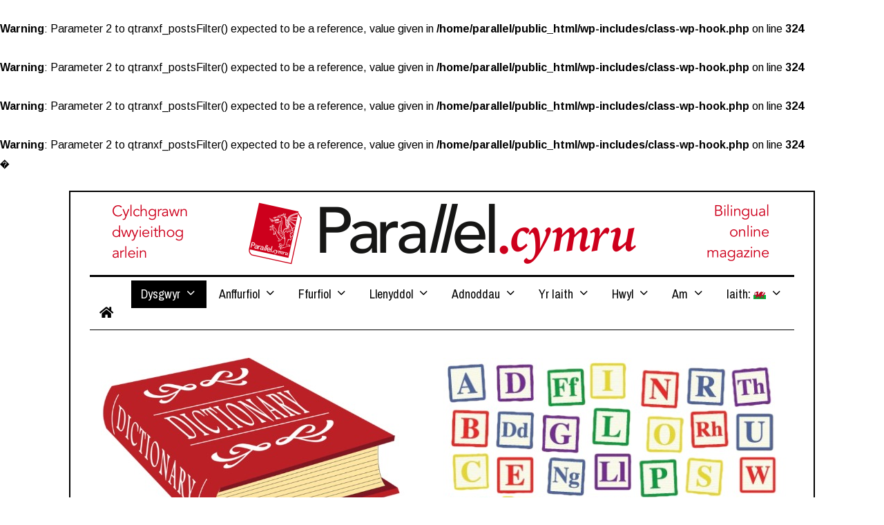

--- FILE ---
content_type: text/html; charset=UTF-8
request_url: https://parallel.cymru/geiriadur-i-ddysgwyr/?dir=5&name_directory_startswith=G
body_size: 29324
content:
<br />
<b>Warning</b>:  Parameter 2 to qtranxf_postsFilter() expected to be a reference, value given in <b>/home/parallel/public_html/wp-includes/class-wp-hook.php</b> on line <b>324</b><br />
<br />
<b>Warning</b>:  Parameter 2 to qtranxf_postsFilter() expected to be a reference, value given in <b>/home/parallel/public_html/wp-includes/class-wp-hook.php</b> on line <b>324</b><br />
<br />
<b>Warning</b>:  Parameter 2 to qtranxf_postsFilter() expected to be a reference, value given in <b>/home/parallel/public_html/wp-includes/class-wp-hook.php</b> on line <b>324</b><br />
<br />
<b>Warning</b>:  Parameter 2 to qtranxf_postsFilter() expected to be a reference, value given in <b>/home/parallel/public_html/wp-includes/class-wp-hook.php</b> on line <b>324</b><br />
<!DOCTYPE html>
<html lang="cy" class="no-js">
<head>
	<meta charset="UTF-8">
	<meta name="viewport" content="width=device-width, initial-scale=1.0">
	<link rel="profile" href="http://gmpg.org/xfn/11">
    
	<!--[if lt IE 9]>
	<script src="https://parallel.cymru/wp-content/themes/fox/js/html5.js"></script>
	<![endif]-->
    
    <script>(function(html){html.className = html.className.replace(/\bno-js\b/,'js')})(document.documentElement);</script>
<title>Geiriadur i Ddysgwyr: Ar-lein / Dictionary for Learners: Online &#8211; Parallel.cymru: Cylchgrawn digidol Cymraeg dwyieithog</title>
<script>function doSaveRecipe() { var BO_HOST = 'https://www.bigoven.com'; var x = document.createElement('script'); var parentUrl = document.URL; x.type = 'text/javascript'; x.src = BO_HOST + '/assets/noexpire/js/getrecipe.js?' + (new Date().getTime() / 100000); document.getElementsByTagName('head')[0].appendChild(x); }</script><meta name='robots' content='max-image-preview:large' />
	<style>img:is([sizes="auto" i], [sizes^="auto," i]) { contain-intrinsic-size: 3000px 1500px }</style>
	<link rel='dns-prefetch' href='//fonts.googleapis.com' />
<link href='https://fonts.gstatic.com' crossorigin rel='preconnect' />
<link rel="alternate" type="application/rss+xml" title="Llif Parallel.cymru: Cylchgrawn digidol Cymraeg dwyieithog &raquo;" href="https://parallel.cymru/feed/" />
<link rel="alternate" type="application/rss+xml" title="Llif Sylwadau Parallel.cymru: Cylchgrawn digidol Cymraeg dwyieithog &raquo;" href="https://parallel.cymru/comments/feed/" />

<script>
var MP3jPLAYLISTS = [];
var MP3jPLAYERS = [];
</script>
<link rel='stylesheet' id='simple_tooltips_style-css' href='https://parallel.cymru/wp-content/plugins/simple-tooltips/zebra_tooltips.css?ver=6.8.3' type='text/css' media='all' />
<style id='wp-emoji-styles-inline-css' type='text/css'>

	img.wp-smiley, img.emoji {
		display: inline !important;
		border: none !important;
		box-shadow: none !important;
		height: 1em !important;
		width: 1em !important;
		margin: 0 0.07em !important;
		vertical-align: -0.1em !important;
		background: none !important;
		padding: 0 !important;
	}
</style>
<link rel='stylesheet' id='wp-block-library-css' href='https://parallel.cymru/wp-includes/css/dist/block-library/style.min.css?ver=6.8.3' type='text/css' media='all' />
<style id='classic-theme-styles-inline-css' type='text/css'>
/*! This file is auto-generated */
.wp-block-button__link{color:#fff;background-color:#32373c;border-radius:9999px;box-shadow:none;text-decoration:none;padding:calc(.667em + 2px) calc(1.333em + 2px);font-size:1.125em}.wp-block-file__button{background:#32373c;color:#fff;text-decoration:none}
</style>
<link rel='stylesheet' id='mpp_gutenberg-css' href='https://parallel.cymru/wp-content/plugins/metronet-profile-picture/dist/blocks.style.build.css?ver=2.6.3' type='text/css' media='all' />
<style id='global-styles-inline-css' type='text/css'>
:root{--wp--preset--aspect-ratio--square: 1;--wp--preset--aspect-ratio--4-3: 4/3;--wp--preset--aspect-ratio--3-4: 3/4;--wp--preset--aspect-ratio--3-2: 3/2;--wp--preset--aspect-ratio--2-3: 2/3;--wp--preset--aspect-ratio--16-9: 16/9;--wp--preset--aspect-ratio--9-16: 9/16;--wp--preset--color--black: #000000;--wp--preset--color--cyan-bluish-gray: #abb8c3;--wp--preset--color--white: #ffffff;--wp--preset--color--pale-pink: #f78da7;--wp--preset--color--vivid-red: #cf2e2e;--wp--preset--color--luminous-vivid-orange: #ff6900;--wp--preset--color--luminous-vivid-amber: #fcb900;--wp--preset--color--light-green-cyan: #7bdcb5;--wp--preset--color--vivid-green-cyan: #00d084;--wp--preset--color--pale-cyan-blue: #8ed1fc;--wp--preset--color--vivid-cyan-blue: #0693e3;--wp--preset--color--vivid-purple: #9b51e0;--wp--preset--gradient--vivid-cyan-blue-to-vivid-purple: linear-gradient(135deg,rgba(6,147,227,1) 0%,rgb(155,81,224) 100%);--wp--preset--gradient--light-green-cyan-to-vivid-green-cyan: linear-gradient(135deg,rgb(122,220,180) 0%,rgb(0,208,130) 100%);--wp--preset--gradient--luminous-vivid-amber-to-luminous-vivid-orange: linear-gradient(135deg,rgba(252,185,0,1) 0%,rgba(255,105,0,1) 100%);--wp--preset--gradient--luminous-vivid-orange-to-vivid-red: linear-gradient(135deg,rgba(255,105,0,1) 0%,rgb(207,46,46) 100%);--wp--preset--gradient--very-light-gray-to-cyan-bluish-gray: linear-gradient(135deg,rgb(238,238,238) 0%,rgb(169,184,195) 100%);--wp--preset--gradient--cool-to-warm-spectrum: linear-gradient(135deg,rgb(74,234,220) 0%,rgb(151,120,209) 20%,rgb(207,42,186) 40%,rgb(238,44,130) 60%,rgb(251,105,98) 80%,rgb(254,248,76) 100%);--wp--preset--gradient--blush-light-purple: linear-gradient(135deg,rgb(255,206,236) 0%,rgb(152,150,240) 100%);--wp--preset--gradient--blush-bordeaux: linear-gradient(135deg,rgb(254,205,165) 0%,rgb(254,45,45) 50%,rgb(107,0,62) 100%);--wp--preset--gradient--luminous-dusk: linear-gradient(135deg,rgb(255,203,112) 0%,rgb(199,81,192) 50%,rgb(65,88,208) 100%);--wp--preset--gradient--pale-ocean: linear-gradient(135deg,rgb(255,245,203) 0%,rgb(182,227,212) 50%,rgb(51,167,181) 100%);--wp--preset--gradient--electric-grass: linear-gradient(135deg,rgb(202,248,128) 0%,rgb(113,206,126) 100%);--wp--preset--gradient--midnight: linear-gradient(135deg,rgb(2,3,129) 0%,rgb(40,116,252) 100%);--wp--preset--font-size--small: 13px;--wp--preset--font-size--medium: 20px;--wp--preset--font-size--large: 36px;--wp--preset--font-size--x-large: 42px;--wp--preset--spacing--20: 0.44rem;--wp--preset--spacing--30: 0.67rem;--wp--preset--spacing--40: 1rem;--wp--preset--spacing--50: 1.5rem;--wp--preset--spacing--60: 2.25rem;--wp--preset--spacing--70: 3.38rem;--wp--preset--spacing--80: 5.06rem;--wp--preset--shadow--natural: 6px 6px 9px rgba(0, 0, 0, 0.2);--wp--preset--shadow--deep: 12px 12px 50px rgba(0, 0, 0, 0.4);--wp--preset--shadow--sharp: 6px 6px 0px rgba(0, 0, 0, 0.2);--wp--preset--shadow--outlined: 6px 6px 0px -3px rgba(255, 255, 255, 1), 6px 6px rgba(0, 0, 0, 1);--wp--preset--shadow--crisp: 6px 6px 0px rgba(0, 0, 0, 1);}:where(.is-layout-flex){gap: 0.5em;}:where(.is-layout-grid){gap: 0.5em;}body .is-layout-flex{display: flex;}.is-layout-flex{flex-wrap: wrap;align-items: center;}.is-layout-flex > :is(*, div){margin: 0;}body .is-layout-grid{display: grid;}.is-layout-grid > :is(*, div){margin: 0;}:where(.wp-block-columns.is-layout-flex){gap: 2em;}:where(.wp-block-columns.is-layout-grid){gap: 2em;}:where(.wp-block-post-template.is-layout-flex){gap: 1.25em;}:where(.wp-block-post-template.is-layout-grid){gap: 1.25em;}.has-black-color{color: var(--wp--preset--color--black) !important;}.has-cyan-bluish-gray-color{color: var(--wp--preset--color--cyan-bluish-gray) !important;}.has-white-color{color: var(--wp--preset--color--white) !important;}.has-pale-pink-color{color: var(--wp--preset--color--pale-pink) !important;}.has-vivid-red-color{color: var(--wp--preset--color--vivid-red) !important;}.has-luminous-vivid-orange-color{color: var(--wp--preset--color--luminous-vivid-orange) !important;}.has-luminous-vivid-amber-color{color: var(--wp--preset--color--luminous-vivid-amber) !important;}.has-light-green-cyan-color{color: var(--wp--preset--color--light-green-cyan) !important;}.has-vivid-green-cyan-color{color: var(--wp--preset--color--vivid-green-cyan) !important;}.has-pale-cyan-blue-color{color: var(--wp--preset--color--pale-cyan-blue) !important;}.has-vivid-cyan-blue-color{color: var(--wp--preset--color--vivid-cyan-blue) !important;}.has-vivid-purple-color{color: var(--wp--preset--color--vivid-purple) !important;}.has-black-background-color{background-color: var(--wp--preset--color--black) !important;}.has-cyan-bluish-gray-background-color{background-color: var(--wp--preset--color--cyan-bluish-gray) !important;}.has-white-background-color{background-color: var(--wp--preset--color--white) !important;}.has-pale-pink-background-color{background-color: var(--wp--preset--color--pale-pink) !important;}.has-vivid-red-background-color{background-color: var(--wp--preset--color--vivid-red) !important;}.has-luminous-vivid-orange-background-color{background-color: var(--wp--preset--color--luminous-vivid-orange) !important;}.has-luminous-vivid-amber-background-color{background-color: var(--wp--preset--color--luminous-vivid-amber) !important;}.has-light-green-cyan-background-color{background-color: var(--wp--preset--color--light-green-cyan) !important;}.has-vivid-green-cyan-background-color{background-color: var(--wp--preset--color--vivid-green-cyan) !important;}.has-pale-cyan-blue-background-color{background-color: var(--wp--preset--color--pale-cyan-blue) !important;}.has-vivid-cyan-blue-background-color{background-color: var(--wp--preset--color--vivid-cyan-blue) !important;}.has-vivid-purple-background-color{background-color: var(--wp--preset--color--vivid-purple) !important;}.has-black-border-color{border-color: var(--wp--preset--color--black) !important;}.has-cyan-bluish-gray-border-color{border-color: var(--wp--preset--color--cyan-bluish-gray) !important;}.has-white-border-color{border-color: var(--wp--preset--color--white) !important;}.has-pale-pink-border-color{border-color: var(--wp--preset--color--pale-pink) !important;}.has-vivid-red-border-color{border-color: var(--wp--preset--color--vivid-red) !important;}.has-luminous-vivid-orange-border-color{border-color: var(--wp--preset--color--luminous-vivid-orange) !important;}.has-luminous-vivid-amber-border-color{border-color: var(--wp--preset--color--luminous-vivid-amber) !important;}.has-light-green-cyan-border-color{border-color: var(--wp--preset--color--light-green-cyan) !important;}.has-vivid-green-cyan-border-color{border-color: var(--wp--preset--color--vivid-green-cyan) !important;}.has-pale-cyan-blue-border-color{border-color: var(--wp--preset--color--pale-cyan-blue) !important;}.has-vivid-cyan-blue-border-color{border-color: var(--wp--preset--color--vivid-cyan-blue) !important;}.has-vivid-purple-border-color{border-color: var(--wp--preset--color--vivid-purple) !important;}.has-vivid-cyan-blue-to-vivid-purple-gradient-background{background: var(--wp--preset--gradient--vivid-cyan-blue-to-vivid-purple) !important;}.has-light-green-cyan-to-vivid-green-cyan-gradient-background{background: var(--wp--preset--gradient--light-green-cyan-to-vivid-green-cyan) !important;}.has-luminous-vivid-amber-to-luminous-vivid-orange-gradient-background{background: var(--wp--preset--gradient--luminous-vivid-amber-to-luminous-vivid-orange) !important;}.has-luminous-vivid-orange-to-vivid-red-gradient-background{background: var(--wp--preset--gradient--luminous-vivid-orange-to-vivid-red) !important;}.has-very-light-gray-to-cyan-bluish-gray-gradient-background{background: var(--wp--preset--gradient--very-light-gray-to-cyan-bluish-gray) !important;}.has-cool-to-warm-spectrum-gradient-background{background: var(--wp--preset--gradient--cool-to-warm-spectrum) !important;}.has-blush-light-purple-gradient-background{background: var(--wp--preset--gradient--blush-light-purple) !important;}.has-blush-bordeaux-gradient-background{background: var(--wp--preset--gradient--blush-bordeaux) !important;}.has-luminous-dusk-gradient-background{background: var(--wp--preset--gradient--luminous-dusk) !important;}.has-pale-ocean-gradient-background{background: var(--wp--preset--gradient--pale-ocean) !important;}.has-electric-grass-gradient-background{background: var(--wp--preset--gradient--electric-grass) !important;}.has-midnight-gradient-background{background: var(--wp--preset--gradient--midnight) !important;}.has-small-font-size{font-size: var(--wp--preset--font-size--small) !important;}.has-medium-font-size{font-size: var(--wp--preset--font-size--medium) !important;}.has-large-font-size{font-size: var(--wp--preset--font-size--large) !important;}.has-x-large-font-size{font-size: var(--wp--preset--font-size--x-large) !important;}
:where(.wp-block-post-template.is-layout-flex){gap: 1.25em;}:where(.wp-block-post-template.is-layout-grid){gap: 1.25em;}
:where(.wp-block-columns.is-layout-flex){gap: 2em;}:where(.wp-block-columns.is-layout-grid){gap: 2em;}
:root :where(.wp-block-pullquote){font-size: 1.5em;line-height: 1.6;}
</style>
<link rel='stylesheet' id='cooked-essentials-css' href='https://parallel.cymru/wp-content/plugins/cooked/assets/admin/css/essentials.min.css?ver=1.7.8.5' type='text/css' media='all' />
<link rel='stylesheet' id='cooked-icons-css' href='https://parallel.cymru/wp-content/plugins/cooked/assets/css/icons.min.css?ver=1.7.8.5' type='text/css' media='all' />
<link rel='stylesheet' id='cooked-styling-css' href='https://parallel.cymru/wp-content/plugins/cooked/assets/css/style.min.css?ver=1.7.8.5' type='text/css' media='all' />
<style id='cooked-styling-inline-css' type='text/css'>
<br /><b>Warning</b>:Parameter 2 to qtranxf_postsFilter() expected to be a reference, value given in <b>/home/parallel/public_html/wp-includes/class-wp-hook.php</b> on line <b>324</b><br />/* Main Color */.cooked-button,.cooked-fsm .cooked-fsm-top,.cooked-fsm .cooked-fsm-mobile-nav,.cooked-fsm .cooked-fsm-mobile-nav a.cooked-active,.cooked-browse-search-button,.cooked-icon-loading,.cooked-progress span,.cooked-recipe-search .cooked-taxonomy-selected,.cooked-recipe-card-modern:hover .cooked-recipe-card-sep,.cooked-recipe-card-modern-centered:hover .cooked-recipe-card-sep { background:#dd3333; }.cooked-timer-obj,.cooked-fsm a { color:#dd3333; }/* Main Color Darker */.cooked-button:hover,.cooked-recipe-search .cooked-taxonomy-selected:hover,.cooked-browse-search-button:hover { background:#dd3333; }
<br /><b>Warning</b>:Parameter 2 to qtranxf_postsFilter() expected to be a reference, value given in <b>/home/parallel/public_html/wp-includes/class-wp-hook.php</b> on line <b>324</b><br />@media screen and ( max-width: 1000px ) {#cooked-timers-wrap { width:90%; margin:0 -45% 0 0; }.cooked-recipe-grid,.cooked-recipe-term-grid { margin:3% -1.5%; width: 103%; }.cooked-term-block.cooked-col-25,.cooked-recipe-grid.cooked-columns-3 .cooked-recipe,.cooked-recipe-grid.cooked-columns-4 .cooked-recipe,.cooked-recipe-grid.cooked-columns-5 .cooked-recipe,.cooked-recipe-grid.cooked-columns-6 .cooked-recipe { width: 47%; margin: 0 1.5% 3%; padding: 0; }}@media screen and ( max-width: 750px ) {.cooked-recipe-grid,.cooked-recipe-term-grid { margin:5% -2.5%; width:105%; }.cooked-term-block.cooked-col-25,.cooked-recipe-grid.cooked-columns-2 .cooked-recipe,.cooked-recipe-grid.cooked-columns-3 .cooked-recipe,.cooked-recipe-grid.cooked-columns-4 .cooked-recipe,.cooked-recipe-grid.cooked-columns-5 .cooked-recipe,.cooked-recipe-grid.cooked-columns-6 .cooked-recipe.cooked-recipe-grid .cooked-recipe { width:95%; margin:0 2.5% 5%; padding:0; }.cooked-recipe-info .cooked-left, .cooked-recipe-info .cooked-right { float:none; display:block; text-align:center; }.cooked-recipe-info > section.cooked-right > span, .cooked-recipe-info > section.cooked-left > span { margin:0.5rem 1rem 1rem; }.cooked-recipe-info > section.cooked-left > span:last-child, .cooked-recipe-info > span:last-child { margin-right:1rem; }.cooked-recipe-info > section.cooked-right > span:first-child { margin-left:1rem; }.cooked-recipe-search .cooked-fields-wrap { padding:0; display:block; }.cooked-recipe-search .cooked-fields-wrap > .cooked-browse-search { width:100%; max-width:100%; border-right:1px solid rgba(0,0,0,.15); margin:2% 0; }.cooked-recipe-search .cooked-fields-wrap.cooked-1-search-fields .cooked-browse-select-block { width:100%; left:0; }.cooked-recipe-search .cooked-fields-wrap > .cooked-field-wrap-select { display:block; width:100%; }.cooked-recipe-search .cooked-sortby-wrap { display:block; position:relative; width:68%; right:auto; top:auto; float:left; margin:0; }.cooked-recipe-search .cooked-sortby-wrap > select { position:absolute; width:100%; border:1px solid rgba(0,0,0,.15); }.cooked-recipe-search .cooked-browse-search-button { width:30%; right:auto; position:relative; display:block; float:right; }.cooked-recipe-search .cooked-browse-select-block { top:3rem; left:-1px; width:calc( 100% + 2px ) !important; border-radius:0 0 10px 10px; max-height:16rem; overflow:auto; transform:translate3d(0,-1px,0); }.cooked-recipe-search .cooked-fields-wrap.cooked-1-search-fields .cooked-browse-select-block { width:100%; padding:1.5rem; }.cooked-recipe-search .cooked-fields-wrap.cooked-2-search-fields .cooked-browse-select-block { width:100%; padding:1.5rem; }.cooked-recipe-search .cooked-fields-wrap.cooked-3-search-fields .cooked-browse-select-block { width:100%; padding:1.5rem; }.cooked-recipe-search .cooked-fields-wrap.cooked-4-search-fields .cooked-browse-select-block { width:100%; padding:1.5rem; }.cooked-recipe-search .cooked-browse-select-block { flex-wrap:wrap; max-height:20rem; }.cooked-recipe-search .cooked-browse-select-block .cooked-tax-column { width:100%; min-width:100%; padding:0 0 1.5rem; }.cooked-recipe-search .cooked-browse-select-block .cooked-tax-column > div { max-height:none; }.cooked-recipe-search .cooked-browse-select-block .cooked-tax-column:last-child { padding:0; }.cooked-recipe-search .cooked-fields-wrap.cooked-1-search-fields .cooked-browse-select-block .cooked-tax-column { width:100%; }.cooked-recipe-search .cooked-fields-wrap.cooked-2-search-fields .cooked-browse-select-block .cooked-tax-column { width:100%; }.cooked-recipe-search .cooked-fields-wrap.cooked-3-search-fields .cooked-browse-select-block .cooked-tax-column { width:100%; }.cooked-recipe-search .cooked-fields-wrap.cooked-4-search-fields .cooked-browse-select-block .cooked-tax-column { width:100%; }#cooked-timers-wrap { width:20rem; right:50%; margin:0 -10rem 0 0; transform:translate3d(0,11.2em,0); }#cooked-timers-wrap.cooked-multiples { margin:0; right:0; border-radius:10px 0 0 0; width:20rem; }#cooked-timers-wrap .cooked-timer-block { padding-left:3.25rem; }#cooked-timers-wrap .cooked-timer-block.cooked-visible { padding-top:1rem; line-height:1.5rem; padding-left:3.25rem; }#cooked-timers-wrap .cooked-timer-block .cooked-timer-step { font-size:0.9rem; }#cooked-timers-wrap .cooked-timer-block .cooked-timer-desc { font-size:1rem; padding:0; }#cooked-timers-wrap .cooked-timer-block .cooked-timer-obj { top:auto; right:auto; width:auto; font-size:1.5rem; line-height:2rem; }#cooked-timers-wrap .cooked-timer-block .cooked-timer-obj > i.cooked-icon { font-size:1.5rem; width:1.3rem; margin-right:0.5rem; }#cooked-timers-wrap .cooked-timer-block i.cooked-icon-times { line-height:1rem; font-size:1rem; top:1.4rem; left:1.2rem; }body.cooked-fsm-active #cooked-timers-wrap { bottom:0; }/* "Slide up" on mobile */.cooked-fsm { opacity:1; transform:scale(1); top:120%; }.cooked-fsm.cooked-active { top:0; }.cooked-fsm .cooked-fsm-mobile-nav { display:block; }.cooked-fsm .cooked-fsm-ingredients,.cooked-fsm .cooked-fsm-directions { padding:9rem 2rem 1rem; width:100%; display:none; left:0; background:#fff; }.cooked-fsm .cooked-fsm-ingredients.cooked-active,.cooked-fsm .cooked-fsm-directions.cooked-active { display:block; }.cooked-fsm {-webkit-transition: all 350ms cubic-bezier(0.420, 0.000, 0.150, 1.000);-moz-transition: all 350ms cubic-bezier(0.420, 0.000, 0.150, 1.000);-o-transition: all 350ms cubic-bezier(0.420, 0.000, 0.150, 1.000);transition: all 350ms cubic-bezier(0.420, 0.000, 0.150, 1.000);}}@media screen and ( max-width: 520px ) {.cooked-fsm .cooked-fsm-directions p { font-size:1rem; }.cooked-fsm .cooked-recipe-directions .cooked-heading { font-size:1.25rem; }#cooked-timers-wrap { width:100%; right:0; margin:0; border-radius:0; }.cooked-recipe-search .cooked-fields-wrap > .cooked-browse-search { margin:3% 0; }.cooked-recipe-search .cooked-sortby-wrap { width:67%; }}
</style>
<link rel='stylesheet' id='name-directory-style-css' href='https://parallel.cymru/wp-content/plugins/name-directory/name_directory.css?ver=6.8.3' type='text/css' media='all' />
<link rel='stylesheet' id='cooked-add-recipe-css-css' href='https://parallel.cymru/wp-content/plugins/cooked-pro/modules/add-recipe/add-recipe.min.css?ver=1.7.2' type='text/css' media='all' />
<link rel='stylesheet' id='cooked-dropzone-css' href='https://parallel.cymru/wp-content/plugins/cooked-pro/modules/dropzone/dropzone.min.css?ver=5.2.0' type='text/css' media='all' />
<link rel='stylesheet' id='cooked-interactions-css-css' href='https://parallel.cymru/wp-content/plugins/cooked-pro/modules/interactions/interactions.min.css?ver=1.7.2' type='text/css' media='all' />
<link rel='stylesheet' id='cooked-list-styles-css-css' href='https://parallel.cymru/wp-content/plugins/cooked-pro/modules/list-styles/list-styles.min.css?ver=1.7.2' type='text/css' media='all' />
<link rel='stylesheet' id='cooked-pagination-css-css' href='https://parallel.cymru/wp-content/plugins/cooked-pro/modules/pagination/pagination.min.css?ver=1.7.2' type='text/css' media='all' />
<link rel='stylesheet' id='cooked-profiles-css-css' href='https://parallel.cymru/wp-content/plugins/cooked-pro/modules/profiles/profiles.min.css?ver=1.7.2' type='text/css' media='all' />
<link rel='stylesheet' id='cooked-pro-general-css-css' href='https://parallel.cymru/wp-content/plugins/cooked-pro/assets/css/general.min.css?ver=1.7.2' type='text/css' media='all' />
<style id='cooked-pro-general-css-inline-css' type='text/css'>
<br /><b>Warning</b>:Parameter 2 to qtranxf_postsFilter() expected to be a reference, value given in <b>/home/parallel/public_html/wp-includes/class-wp-hook.php</b> on line <b>324</b><br />/* Front-end Fields */.cooked-fe-form input[type="password"]:focus,.cooked-fe-form input[type="email"]:focus,.cooked-fe-form input[type="tel"]:focus,.cooked-fe-form input[type="text"]:focus,.cooked-fe-form input[type="number"]:focus,.cooked-fe-form select:focus { border-color:#dd3333 !important; }/* Nutrition Label Color */#cooked-nutrition-label strong.cooked-nut-label { color:#dd3333; }/* Embed Button */.cooked-button.cooked-embed-share { background:#dd3333; }.cooked-button.cooked-embed-share:hover { background:#dd3333; }.cooked-sharing-actions.cooked-minimal-style .cooked-button.cooked-embed-share:hover { background:#dd3333; border-color:#dd3333; }/* Favorite Heart */.cooked-favorite-heart .cooked-icon { color:#d54e21; }.cooked-recipe-full .cooked-recipe-info .cooked-favorite .cooked-favorite-heart.cooked-is-favorite .cooked-icon,.cooked-recipe-full .cooked-recipe-info .cooked-favorite .cooked-favorite-heart.cooked-is-favorite:hover .cooked-icon { color:#d54e21; }/* Rating Stars */.cooked-rating-stars > .cooked-rating-star, .cooked-rating-stars > .cooked-rating-star:hover { color:#fdaf09; }.cooked-rating-stars > .cooked-rating-star.cooked-rating-star-empty,.cooked-ratable .cooked-rating-stars.cooked-user-rated > .cooked-rating-star.cooked-rating-star-empty { color:rgba(0,0,0,0.25); }.cooked-ratable .cooked-rating-stars.cooked-user-rated > .cooked-rating-star { color:#ed8a00; }.cooked-ratable .cooked-rating-stars > .cooked-rating-star:hover ~ .cooked-rating-star,.cooked-ratable .cooked-rating-stars > .cooked-rating-star:hover ~ .cooked-rating-star.cooked-rating-star-empty,.cooked-ratable .cooked-rating-stars > .cooked-rating-star.cooked-rating-star-empty:hover,.cooked-ratable .cooked-rating-stars > .cooked-rating-star.cooked-rating-star-empty:hover ~ .cooked-rating-star,.cooked-ratable .cooked-rating-stars > .cooked-rating-star.cooked-rating-star-empty:hover ~ .cooked-rating-star.cooked-rating-star-empty { color:#ed8a00 !important; }.cooked-ratable .cooked-rating-stars:hover > .cooked-rating-star,.cooked-ratable .cooked-rating-stars:hover > .cooked-rating-star.cooked-rating-star-empty { color:rgba(0,0,0,0.35); }.cooked-ratable .cooked-rating-stars > .cooked-rating-star:hover,.cooked-ratable .cooked-rating-stars > .cooked-rating-star.cooked-rating-star-empty:hover { color:#ed8a00 !important; }.cooked-recipe-full .cooked-ratable .cooked-rating-stars:hover > .cooked-rating-star:hover { color:#ed8a00 !important; }.cooked-recipe-info .cooked-current-rating { background:#fdaf09; }/* Rating Thumbs */.cooked-rating-thumb.cooked-is-selected .cooked-icon-thumbs-up-solid,.cooked-rating-thumb.cooked-is-selected .cooked-icon-thumbs-up-solid:hover,.cooked-recipe-full .cooked-rating-thumb.cooked-is-selected .cooked-icon-thumbs-up-solid:hover { color:#1491ff; }.cooked-rating-thumb.cooked-is-selected .cooked-icon-thumbs-down-solid,.cooked-rating-thumb.cooked-is-selected .cooked-icon-thumbs-down-solid:hover,.cooked-recipe-full .cooked-rating-thumb.cooked-is-selected .cooked-icon-thumbs-down-solid:hover { color:#d54e21; }/* Secondary Buttons */.dropzone .dz-preview .dz-progress .dz-upload { background:#1491ff; }.dropzone:hover { border-color:#1491ff; }#cooked-directions-builder .cooked-direction-block > .cooked-direction-image:hover { border-color:#1491ff; }#cooked-directions-builder .cooked-direction-block > .cooked-direction-image:hover:before { color:#1491ff; }.dropzone.dz-drag-hover { border-color:#1491ff; }.cooked-button.cooked-secondary-button { background:#1491ff; }.cooked-button.cooked-secondary-button:hover { background:#117bd8; }/* Fitness Colors */.cooked-donut .ct-series-a .ct-slice-donut-solid { fill:#228edd;}.cooked-donut .ct-series-b .ct-slice-donut-solid { fill:#33bf99; }.cooked-donut .ct-series-c .ct-slice-donut-solid { fill:#fb5d3b; }.cooked-recipe-fitness .cooked-recipe .cooked-recipe-fitness-report .cooked-fitness-report-fat { background:#228edd; }.cooked-recipe-fitness .cooked-recipe .cooked-recipe-fitness-report .cooked-fitness-report-carbs { background:#33bf99; }.cooked-recipe-fitness .cooked-recipe .cooked-recipe-fitness-report .cooked-fitness-report-protein { background:#fb5d3b; }
<br /><b>Warning</b>:Parameter 2 to qtranxf_postsFilter() expected to be a reference, value given in <b>/home/parallel/public_html/wp-includes/class-wp-hook.php</b> on line <b>324</b><br />@media screen and ( max-width: 1000px ) {.cooked-recipe-modern { margin:3% -1.5%; width: 103%; }.cooked-recipe-modern.cooked-columns-3 .cooked-recipe,.cooked-recipe-modern.cooked-columns-4 .cooked-recipe,.cooked-recipe-modern.cooked-columns-5 .cooked-recipe,.cooked-recipe-modern.cooked-columns-6 .cooked-recipe { width:47%; margin:0 1.5% 3%; padding:0; }.cooked-recipe-fitness { margin:3% -1.5%; width: 103%; }.cooked-recipe-fitness.cooked-columns-3 .cooked-recipe,.cooked-recipe-fitness.cooked-columns-4 .cooked-recipe,.cooked-recipe-fitness.cooked-columns-5 .cooked-recipe,.cooked-recipe-fitness.cooked-columns-6 .cooked-recipe { width:47%; margin:0 1.5% 3%; padding:0; }}@media screen and ( max-width: 750px ) {.cooked-recipe-grid .cooked-recipe-info .cooked-left > span { float:left; }.cooked-recipe-grid .cooked-recipe-info .cooked-right > span { float:right; }.cooked-recipe-grid .cooked-recipe-info .cooked-left > span,.cooked-recipe-grid .cooked-recipe-info .cooked-right > span { text-align:left; }.cooked-recipe-modern .cooked-recipe-info .cooked-left > span { float:left; }.cooked-recipe-modern .cooked-recipe-info .cooked-right > span { float:right; }.cooked-recipe-modern .cooked-recipe-info .cooked-left > span,.cooked-recipe-modern .cooked-recipe-info .cooked-right > span { text-align:left; }.cooked-recipe-modern { margin:5% -2.5%; width:105%; }.cooked-recipe-modern.cooked-columns-2 .cooked-recipe,.cooked-recipe-modern.cooked-columns-3 .cooked-recipe,.cooked-recipe-modern.cooked-columns-4 .cooked-recipe,.cooked-recipe-modern.cooked-columns-5 .cooked-recipe,.cooked-recipe-modern.cooked-columns-6 .cooked-recipe.cooked-recipe-modern .cooked-recipe { width:95%; margin:0 2.5% 5%; padding:0; }.cooked-recipe-fitness .cooked-recipe-info .cooked-left { float:left; }.cooked-recipe-fitness .cooked-recipe-info .cooked-right { float:right; }.cooked-recipe-fitness .cooked-recipe-info > section.cooked-right > span,.cooked-recipe-fitness .cooked-recipe-info > section.cooked-left > span { margin:0; }.cooked-recipe-fitness { margin:5% -2.5%; width:105%; }.cooked-recipe-fitness.cooked-columns-2 .cooked-recipe,.cooked-recipe-fitness.cooked-columns-3 .cooked-recipe,.cooked-recipe-fitness.cooked-columns-4 .cooked-recipe,.cooked-recipe-fitness.cooked-columns-5 .cooked-recipe,.cooked-recipe-fitness.cooked-columns-6 .cooked-recipe.cooked-recipe-fitness .cooked-recipe { width:95%; margin:0 2.5% 5%; padding:0; }.cooked-recipe-full .cooked-recipe-name,body .cooked-recipe-full .cooked-recipe .cooked-recipe-excerpt { max-width:100%; }.cooked-recipe-full .cooked-recipe-name { font-size:1.5em; }body .cooked-recipe-full .cooked-recipe p { font-size:0.9em !important; }.cooked-recipe-full .cooked-recipe-content { width:80%; }.cooked-fe-form .cooked-field.cooked-field-column-25 select { margin:0; }.cooked-fe-form .cooked-field.cooked-field-column-25 { width:50%; }.cooked-fe-form .cooked-field.cooked-field-column-25:nth-child(2n+2),.cooked-fe-form .cooked-field.cooked-field-column-25:nth-child(4n+4) { width:48%; padding:0; }}@media screen and ( max-width: 520px ) {.cooked-recipe-compact .cooked-recipe-inside { width:70%; }.cooked-recipe-compact .cooked-recipe-inside.cooked-no-rating { width:90%; }.cooked-recipe-compact .cooked-recipe-info-wrap { width:30%; }.cooked-recipe-compact .cooked-recipe-thumb-wrap { display:none; }.cooked-recipe-full .cooked-recipe-name { font-size:1.25em; }body .cooked-recipe-full .cooked-recipe { margin-bottom:1em; }body .cooked-recipe-full .cooked-recipe p { font-size:0.9em !important; }.cooked-recipe-full .cooked-recipe-inside { float:none; width:100%; border-radius:0; text-align:center; top:auto; bottom:0; box-shadow:none; background:rgba(255,255,255,0.8) }.cooked-recipe-full .cooked-recipe-wrap { min-height:inherit; height:auto; }.cooked-recipe-full .cooked-recipe-content { margin:10px; width:auto; }.cooked-fe-form .cooked-field.cooked-field-column-25,.cooked-fe-form .cooked-field.cooked-field-column-33 { width:100%; padding:0; }.cooked-fe-form .cooked-field.cooked-field-column-33:nth-child(3n+3),.cooked-fe-form .cooked-field.cooked-field-column-25:nth-child(2n+2),.cooked-fe-form .cooked-field.cooked-field-column-25:nth-child(4n+4) { width:100%; }}
</style>
<link rel='stylesheet' id='cooked-pro-chartist-css' href='https://parallel.cymru/wp-content/plugins/cooked-pro/assets/chartist/chartist.min.css?ver=1.7.2' type='text/css' media='all' />
<link rel='stylesheet' id='wi-fonts-css' href='https://fonts.googleapis.com/css?family=Arimo%3A400%2C700%7CArchivo+Narrow%3A400%2C700' type='text/css' media='all' />
<link rel='stylesheet' id='mediaelement-css' href='https://parallel.cymru/wp-includes/js/mediaelement/mediaelementplayer-legacy.min.css?ver=4.2.17' type='text/css' media='all' />
<link rel='stylesheet' id='wp-mediaelement-css' href='https://parallel.cymru/wp-includes/js/mediaelement/wp-mediaelement.min.css?ver=6.8.3' type='text/css' media='all' />
<link rel='stylesheet' id='style-css' href='https://parallel.cymru/wp-content/themes/fox/style.min.css?ver=4.2.2.1' type='text/css' media='all' />
<style id='style-inline-css' type='text/css'>
.social-list.style-plain a:hover, .wi-pagination a.page-numbers:hover, .wi-mainnav ul.menu ul > li:hover > a, .wi-mainnav ul.menu ul li.current-menu-item > a, .wi-mainnav ul.menu ul li.current-menu-ancestor > a, .submenu-dark .wi-mainnav ul.menu ul li:hover > a, .submenu-dark .wi-mainnav ul.menu ul li.current-menu-item > a, .submenu-dark .wi-mainnav ul.menu ul li.current-menu-ancestor > a, .related-title a:hover, .page-links > a:hover, .widget_archive a:hover, .widget_nav_menu a:hover, .widget_meta a:hover, .widget_recent_entries a:hover, .widget_categories a:hover, .tagcloud a:hover, .header-cart a:hover, .woocommerce .star-rating span:before, .null-instagram-feed .clear a:hover, .widget a.readmore:hover{color:#b22222}html .mejs-controls .mejs-time-rail .mejs-time-current, .dropcap-color, .style--dropcap-color .enable-dropcap .dropcap-content:first-letter, .style--dropcap-color p.has-drop-cap:not(:focus):first-letter, .fox-btn.btn-primary, button.btn-primary, input.btn-primary[type="button"], input.btn-primary[type="reset"], input.btn-primary[type="submit"], .social-list.style-black a:hover, .post-item-thumbnail:hover .video-indicator-solid, a.more-link:hover, .post-newspaper .related-thumbnail, .style--slider-navtext .flex-direction-nav a:hover, .review-item.overall .review-score, #respond #submit:hover, .wpcf7-submit:hover, #footer-search .submit:hover, .woocommerce .widget_price_filter .ui-slider .ui-slider-range, .woocommerce .widget_price_filter .ui-slider .ui-slider-handle, .woocommerce span.onsale, .woocommerce ul.products li.product .onsale, .woocommerce #respond input#submit.alt:hover, .woocommerce a.button.alt:hover, .woocommerce button.button.alt:hover, .woocommerce input.button.alt:hover, .woocommerce a.add_to_cart_button:hover, .woocommerce #review_form #respond .form-submit input:hover{background-color:#b22222}.review-item.overall .review-score, .partial-content, .null-instagram-feed .clear a:hover{border-color:#b22222}.reading-progress-wrapper::-webkit-progress-value{background-color:#b22222}.reading-progress-wrapper::-moz-progress-value{background-color:#b22222}.fox-logo img{width:1170px}.footer-col-sep{border-color:#000}#backtotop{border-color:#000}body{color:#000000}a{color:#b22222}a:hover{color:#b22222}.wi-mainnav ul.menu ul > li, .mega-sep{border-color:#000}.widget-title{color:#ffffff;background-color:#b20000;text-align:center}table, td, th, .fox-input, input[type="color"], input[type="date"], input[type="datetime"], input[type="datetime-local"], input[type="email"], input[type="month"], input[type="number"], input[type="password"], input[type="search"], input[type="tel"], input[type="text"], input[type="time"], input[type="url"], input[type="week"], input:not([type]), textarea, textarea, select, .style--tag-block .fox-term-list a, .fox-slider-rich, .pagination-inner, .post-sep, .blog-related, .blog-related .line, .post-newspaper .related-area, .post-list-sep, .single-authorbox-section, .post-nav-simple, #footer-widgets, #footer-bottom, #offcanvas-bg, .commentlist ul.children, .offcanvas-element,  .hero-half,.commentlist li + li > .comment-body, .classic-main-header-top .container, .related-heading, .comments-title, .comment-reply-title, .style--header-sticky-element-border .header-sticky-element.before-sticky,
    .widget_archive ul, .widget_nav_menu ul, .widget_meta ul, .widget_recent_entries ul, .widget_categories ul,
    .widget_archive li, .widget_nav_menu li, .widget_meta li, .widget_recent_entries li, .widget_categories li
    {border-color:#000}.wrapper-bg-element{opacity:0.95;}@media (min-width: 1200px) {.container,.cool-thumbnail-size-big .post-thumbnail{width:1020px}body.layout-boxed .wi-wrapper{width:1080px}.thumbnail-stretch-bigger .thumbnail-container{width:1140px}}@media (min-width:1024px) {.secondary{width:25.980392156863%}.has-sidebar .primary{width:74.019607843137%}}body,.font-body,.single .single-main-content,.fox-input,input[type="color"],input[type="date"],input[type="datetime"],input[type="datetime-local"],input[type="email"],input[type="month"],input[type="number"],input[type="password"],input[type="search"],input[type="tel"],input[type="text"],input[type="time"],input[type="url"],input[type="week"],input:not([type]),textarea,blockquote{font-family:"Arimo",sans-serif}.font-heading,h1,h2,h3,h4,h5,h6,.wp-block-quote.is-large cite,.wp-block-quote.is-style-large cite,.fox-btn,button,input[type="button"],input[type="reset"],input[type="submit"],.fox-term-list,.wp-block-cover-text,.title-label,.thumbnail-view,.post-item-meta,.standalone-categories,.readmore,a.more-link,.big-meta,.post-big a.more-link,.style--slider-navtext .flex-direction-nav a,.min-logo-text,.page-links-container,.authorbox-nav,.post-navigation .post-title,.review-criterion,.review-score,.review-text,.commentlist .fn,.reply a,.widget_archive,.widget_nav_menu,.widget_meta,.widget_recent_entries,.widget_categories,.widget_rss > ul a.rsswidget,.widget_rss > ul > li > cite,.widget_recent_comments,#backtotop,.view-count,.tagcloud,.fox-logo,.mobile-logo-text,.slogan,.post-item-title,.archive-title,.single .post-item-title.post-title,.single-heading,.widget-title,.heading-title-main,.article-big .readmore{font-family:Arial, Helvetica, Sans-serif}.wi-mainnav ul.menu > li > a,.footer-bottom .widget_nav_menu,#footernav,.offcanvas-nav,.wi-mainnav ul.menu ul,.header-builder .widget_nav_menu  ul.menu ul{font-family:"Archivo Narrow",sans-serif}::-moz-selection {background:#ffffff;color:#b22222;}::selection {background:#ffffff;color:#b22222;}body, .font-body{font-size:16px;font-weight:400;font-style:normal;text-transform:none;letter-spacing:0px;line-height:1.8}h1, h2, h3, h4, h5, h6{font-weight:700;text-transform:none;line-height:1.1}h2{font-size:2.0625em;font-style:normal}h3{font-size:1.625em;font-style:normal}h4{font-size:1.25em;font-style:normal}.fox-logo, .min-logo-text, .mobile-logo-text{font-size:60px;font-weight:400;font-style:normal;text-transform:uppercase;letter-spacing:0px;line-height:1.1}.slogan{font-size:0.8125em;letter-spacing:8px}.wi-mainnav ul.menu > li > a, .footer-bottom .widget_nav_menu, #footernav, .offcanvas-nav{font-size:18px}.wi-mainnav ul.menu ul, .header-builder .widget_nav_menu  ul.menu ul{font-size:11px;font-weight:400;text-transform:uppercase;letter-spacing:2px}.post-item-title{font-style:normal}.post-item-meta{font-size:11px;font-weight:normal;text-transform:uppercase;letter-spacing:1.5px}.standalone-categories{font-style:normal}.archive-title{font-style:normal}.single .post-item-title.post-title{font-style:normal}.single .single-main-content{font-style:normal}.single-heading{font-weight:300;text-transform:uppercase;letter-spacing:6px}.widget-title{font-size:12px;font-weight:normal;text-transform:uppercase;letter-spacing:8px}.heading-title-main{font-style:normal}.fox-btn, button, input[type="button"], input[type="reset"], input[type="submit"], .article-big .readmore{font-size:13px;text-transform:uppercase;letter-spacing:1px}.fox-input, input[type="color"], input[type="date"], input[type="datetime"], input[type="datetime-local"], input[type="email"], input[type="month"], input[type="number"], input[type="password"], input[type="search"], input[type="tel"], input[type="text"], input[type="time"], input[type="url"], input[type="week"], input:not([type]), textarea{font-style:normal}blockquote{font-style:normal}.offcanvas-nav{font-size:16px;text-transform:uppercase;letter-spacing:1px}@media only screen and (max-width: 1023px){.fox-logo, .min-logo-text, .mobile-logo-text{font-size:40px}}@media only screen and (max-width: 567px){body, .font-body{font-size:14px}.fox-logo, .min-logo-text, .mobile-logo-text{font-size:20px}}#titlebar .container{border-top-color:#000;border-bottom-color:#000}.wi-all{margin-top:24px;margin-bottom:24px}body.layout-boxed .wi-wrapper{border-top-width:2px;border-bottom-width:2px;border-left-width:2px;border-right-width:2px;border-style:solid}.wi-mainnav ul.menu ul{border-color:#000000;border-width:1px;border-style:solid}.widget-title{margin-bottom:16px;padding-top:4px;padding-bottom:4px;padding-left:0px;padding-right:0px}blockquote{border-top-width:2px;border-bottom-width:2px}@media only screen and (max-width: 1023px){}@media only screen and (max-width: 567px){}body.layout-boxed{background_color:#eeeeee;background_repeat:no-repeat;background_attachment:fixed}
</style>
<link rel='stylesheet' id='tablepress-default-css' href='https://parallel.cymru/wp-content/tablepress-combined.min.css?ver=15' type='text/css' media='all' />
<link rel='stylesheet' id='tablepress-responsive-tables-css' href='https://parallel.cymru/wp-content/plugins/tablepress-responsive-tables/css/tablepress-responsive.min.css?ver=1.8' type='text/css' media='all' />
<link rel='stylesheet' id='mp3-jplayer-css' href='https://parallel.cymru/wp-content/plugins/mp3-jplayer/css/light.css?ver=2.7.3' type='text/css' media='all' />
<script type="text/javascript" src="https://parallel.cymru/wp-includes/js/jquery/jquery.min.js?ver=3.7.1" id="jquery-core-js"></script>
<script type="text/javascript" src="https://parallel.cymru/wp-includes/js/jquery/jquery-migrate.min.js?ver=3.4.1" id="jquery-migrate-js"></script>
<script type="text/javascript" src="https://parallel.cymru/wp-content/plugins/cooked-pro/assets/chartist/chartist.min.js?ver=1.7.2" id="cooked-pro-chartist-js"></script>
<link rel="https://api.w.org/" href="https://parallel.cymru/wp-json/" /><link rel="alternate" title="JSON" type="application/json" href="https://parallel.cymru/wp-json/wp/v2/posts/2099" /><link rel="EditURI" type="application/rsd+xml" title="RSD" href="https://parallel.cymru/xmlrpc.php?rsd" />
<meta name="generator" content="WordPress 6.8.3" />
<link rel="canonical" href="https://parallel.cymru/geiriadur-i-ddysgwyr/" />
<link rel='shortlink' href='https://parallel.cymru/?p=2099' />
<link rel="alternate" title="oEmbed (JSON)" type="application/json+oembed" href="https://parallel.cymru/wp-json/oembed/1.0/embed?url=https%3A%2F%2Fparallel.cymru%2Fgeiriadur-i-ddysgwyr%2F" />
<link rel="alternate" title="oEmbed (XML)" type="text/xml+oembed" href="https://parallel.cymru/wp-json/oembed/1.0/embed?url=https%3A%2F%2Fparallel.cymru%2Fgeiriadur-i-ddysgwyr%2F&#038;format=xml" />
<script src="https://use.fontawesome.com/e08e584850.js"></script><style type="text/css">
.qtranxs_flag_cy {background-image: url(https://parallel.cymru/wp-content/plugins/qtranslate-x/flags/cy_GB.png); background-repeat: no-repeat;}
.qtranxs_flag_en {background-image: url(https://parallel.cymru/wp-content/plugins/qtranslate-x/flags/gb.png); background-repeat: no-repeat;}
</style>
<link hreflang="cy" href="https://parallel.cymru/geiriadur-i-ddysgwyr/?dir=5&name_directory_startswith=G&lang=cy" rel="alternate" />
<link hreflang="en" href="https://parallel.cymru/geiriadur-i-ddysgwyr/?dir=5&name_directory_startswith=G&lang=en" rel="alternate" />
<link hreflang="x-default" href="https://parallel.cymru/geiriadur-i-ddysgwyr/?dir=5&name_directory_startswith=G" rel="alternate" />
<meta name="generator" content="qTranslate-X 3.4.6.8" />

<meta property="og:image" content="https://parallel.cymru/wp-content/uploads/Geiriadur-i-dysgwyr.jpg"/>
<meta property="og:image:secure_url" content="https://parallel.cymru/wp-content/uploads/Geiriadur-i-dysgwyr.jpg" />

    <meta name="keywords" content="Bilingual, dwyieithog, Welsh, Cymraeg, darllen, books, articles, short stories, resources, interview, poetry, llyfrau, erthyglau, straeon byrion, adnoddau, cyfweliadau, barddoniaeth">
<meta name="description" content="Online magazine with bilingual Welsh articles, short stories, resources and interviews. Cylchgrawn arlein gydag erthyglau, straeon byrion, adnoddau a chyfweliadau Cymraeg dwyieithog">
<meta name="author" content="Neil Rowlands">
<meta http-equiv="content-language" content="en-gb, cy" /><link rel="icon" href="https://parallel.cymru/wp-content/uploads/cropped-Square-URL-512-1-32x32.png" sizes="32x32" />
<link rel="icon" href="https://parallel.cymru/wp-content/uploads/cropped-Square-URL-512-1-192x192.png" sizes="192x192" />
<link rel="apple-touch-icon" href="https://parallel.cymru/wp-content/uploads/cropped-Square-URL-512-1-180x180.png" />
<meta name="msapplication-TileImage" content="https://parallel.cymru/wp-content/uploads/cropped-Square-URL-512-1-270x270.png" />

<style id="color-preview"></style>

        <style id="yellow-pencil">
/*
	The following CSS codes are created by the YellowPencil plugin.
	https://yellowpencil.waspthemes.com/
*/
.blog-standard .post-title a{height:auto;font-size:34px;}#logo-area h2{text-transform:none;}#menu-main-menu .sub-menu .sub-menu a{text-transform:none !important;}#logo-area h3{text-transform:none;}#menu-main-menu > .menu-item > .sub-menu > .menu-item > a span{text-align:center !important;text-transform:capitalize !important;}#menu-main-menu .sub-menu .sub-menu span{text-transform:capitalize !important;}#menu-main-menu > .menu-item > .sub-menu > .menu-item > a{text-transform:none;}.blog-standard .entry-categories a{text-transform:none;}@media (min-width:1138px){#logo-area h3{letter-spacing:1px;}}
</style>    
</head>

<body class="wp-singular post-template-default single single-post postid-2099 single-format-standard wp-theme-fox non-logged-in layout-boxed style--header-sticky-element-border submenu-light style--dropcap-default dropcap-style-default style--tag-block style--blockquote-has-icon style--link-1" itemscope itemtype="https://schema.org/WebPage">
    
        
    <div id="wi-all" class="fox-outer-wrapper fox-all wi-all">

        
        <div id="wi-wrapper" class="fox-wrapper wi-wrapper">

            <div class="wi-container">

                
                

<header id="masthead" class="site-header header-classic" itemscope itemtype="https://schema.org/WPHeader">

    
        
        
    <div class="before-header classic-before-header header-row align-center">
        
        <div id="wi-header" class="wi-header">
        
            <div class="container">

                <div class="header-element header-element-branding">

                    
    <div id="logo-area" class="fox-logo-area fox-header-logo">
        
        <div id="wi-logo" class="fox-logo-container">
            
            <h2 class="wi-logo-main fox-logo logo-type-image" id="site-logo">                
                <a href="https://parallel.cymru/" rel="home">
                    
                                        
                    <img src="https://parallel.cymru/wp-content/uploads/Web-banner-test-2040.png" alt="Logo"  data-retina="https://parallel.cymru/wp-content/uploads/Web-banner-Welsh-flag-rugby-v1-2040-1.png" />
                    
                                        
                </a>
                
            </h2>
        </div><!-- .fox-logo-container -->

        
    </div><!-- #logo-area -->

                        
                    
                </div><!-- .header-element-branding -->

            </div><!-- .container -->
            
        </div><!-- #wi-header -->
        
    </div><!-- .before-header -->
    
    
<div class="main-header classic-main-header header-row header-sticky-element classic-main-header-bottom">
    
    <div id="topbar-wrapper">
        
        <div id="wi-topbar" class="wi-topbar">
        
            <div class="container">

                <div class="header-element header-element-nav">

                    
    <nav id="wi-mainnav" class="navigation-ele wi-mainnav" role="navigation" itemscope itemtype="https://schema.org/SiteNavigationElement">
        
        <div class="menu style-indicator-angle-down"><ul id="menu-main-menu" class="menu"><li id="menu-item-7618" class="menu-item menu-item-type-custom menu-item-object-custom menu-item-home menu-item-7618"><a href="https://parallel.cymru"><i class="fa fa-home" aria-hidden="true"></i></a></li>
<li id="menu-item-7557" class="menu-item menu-item-type-taxonomy menu-item-object-category current-post-ancestor current-menu-ancestor current-menu-parent current-post-parent menu-item-has-children menu-item-7557"><a href="https://parallel.cymru/category/dysgwyr/">Dysgwyr</a>
<ul class="sub-menu">
	<li id="menu-item-9324" class="menu-item menu-item-type-post_type menu-item-object-post menu-item-9324"><a href="https://parallel.cymru/dysgu-cymraeg/"><span class="menu-icon-icon"><i class="fa fa-flag"></i></span>Dysgu Cymraeg: Trosolwg o adnoddau</a></li>
	<li id="menu-item-8281" class="menu-item menu-item-type-post_type menu-item-object-post menu-item-has-children menu-item-8281"><a href="https://parallel.cymru/amdani/"><span class="menu-icon-icon"><i class="fa fa-book"></i></span>Cyfres Amdani: Llyfrau i ddysgwyr -></a>
	<ul class="sub-menu">
		<li id="menu-item-8295" class="menu-item menu-item-type-post_type menu-item-object-post menu-item-8295"><a href="https://parallel.cymru/amdani/"><span class="menu-icon-icon"><i class="fa fa-video-camera"></i></span>Tudalen gartref</a></li>
		<li id="menu-item-10294" class="menu-item menu-item-type-post_type menu-item-object-post menu-item-10294"><a href="https://parallel.cymru/amdani-tu-ol-y-llen/">Tu ôl i&#8217;r llen</a></li>
		<li id="menu-item-8294" class="menu-item menu-item-type-post_type menu-item-object-post menu-item-8294"><a href="https://parallel.cymru/amdani-am-ddiwrnod/">Am Ddiwrnod! Am y llyfr a chwis</a></li>
		<li id="menu-item-10133" class="menu-item menu-item-type-post_type menu-item-object-post menu-item-10133"><a href="https://parallel.cymru/amdani-gangsters-yn-y-glaw/"><span class="menu-icon-icon"><i class="fa fa-video-camera"></i></span>Gangsters yn y Glaw- Cyfweliad â Pegi Talfryn</a></li>
		<li id="menu-item-9474" class="menu-item menu-item-type-post_type menu-item-object-post menu-item-9474"><a href="https://parallel.cymru/amdani-wynne-evans/"><span class="menu-icon-icon"><i class="fa fa-video-camera"></i></span>Wynne Evans- O Gaerfyrddin i Go Compare: Blas o&#8217;r llyfr</a></li>
		<li id="menu-item-13640" class="menu-item menu-item-type-post_type menu-item-object-post menu-item-13640"><a href="https://parallel.cymru/jon-gower-teithio-drwy-hanes/"><span class="menu-icon-icon"><i class="fa fa-video-camera"></i></span>Jon Gower: Teithio Drwy Hanes</a></li>
		<li id="menu-item-18482" class="menu-item menu-item-type-post_type menu-item-object-post menu-item-18482"><a href="https://parallel.cymru/sion-tomos-owen-y-fawr-ar-fach/"><span class="menu-icon-icon"><i class="fa fa-microphone"></i></span>Siôn Tomos Owen: Y Fawr a&#8217;r Fach</a></li>
		<li id="menu-item-11376" class="menu-item menu-item-type-post_type menu-item-object-post menu-item-11376"><a href="https://parallel.cymru/bethan-gwanas-awdures-ydw-i/"><span class="menu-icon-icon"><i class="fa fa-video-camera"></i></span>Bethan Gwanas: Awdures ydw i- ond tiwtor Cymraeg i Oedolion hefyd!</a></li>
		<li id="menu-item-11878" class="menu-item menu-item-type-post_type menu-item-object-post menu-item-11878"><a href="https://parallel.cymru/croesir-bont-zoe-pettinger/"><span class="menu-icon-icon"><i class="fa fa-video-camera"></i></span>Zoe Pettinger: Croesi’r Bont</a></li>
		<li id="menu-item-20726" class="menu-item menu-item-type-post_type menu-item-object-post menu-item-20726"><a href="https://parallel.cymru/beca-brown-gwers-mewn-cariad/"><span class="menu-icon-icon"><i class="fa fa-microphone"></i></span>Beca Brown: Gwers Mewn Cariad</a></li>
		<li id="menu-item-7833" class="menu-item menu-item-type-post_type menu-item-object-post menu-item-7833"><a href="https://parallel.cymru/mared-lewis-fi-a-mr-huws-y-stryd-llwybrau-cul/"><span class="menu-icon-icon"><i class="fa fa-microphone"></i></span>Mared Lewis: Creu Y Stryd &#038; Llwybrau Cul</a></li>
	</ul>
</li>
	<li id="menu-item-8592" class="menu-item menu-item-type-post_type menu-item-object-post menu-item-has-children menu-item-8592"><a href="https://parallel.cymru/llyfrau-i-ddysgwyr/"><span class="menu-icon-icon"><i class="fa fa-book"></i></span>Nofelau a Llyfrau i Ddysgwyr -></a>
	<ul class="sub-menu">
		<li id="menu-item-1703" class="menu-item menu-item-type-post_type menu-item-object-post menu-item-1703"><a href="https://parallel.cymru/llyfrau-i-ddysgwyr/"><span class="menu-icon-icon"><i class="fa fa-book"></i></span>Nofelau a Llyfrau i Ddysgwyr</a></li>
		<li id="menu-item-1701" class="menu-item menu-item-type-post_type menu-item-object-post menu-item-1701"><a href="https://parallel.cymru/llyfrau-ar-gyfer-dysgwyr-hyfedr/"><span class="menu-icon-icon"><i class="fa fa-book"></i></span>Llyfrau a ffuglen a awgrymir ar gyfer dysgwyr hyfedr</a></li>
		<li id="menu-item-12138" class="menu-item menu-item-type-post_type menu-item-object-post menu-item-12138"><a href="https://parallel.cymru/sioned-v-hughes-gwledydd-y-byd/"><span class="menu-icon-icon"><i class="fa fa-microphone"></i></span>Sioned Vaughan Hughes: Creu’r gyfres Gwledydd y Byd</a></li>
		<li id="menu-item-7851" class="menu-item menu-item-type-post_type menu-item-object-post menu-item-7851"><a href="https://parallel.cymru/diy-welsh/"><span class="menu-icon-icon"><i class="fa fa-microphone"></i></span>D. Geraint Lewis: D.I.Y. Welsh</a></li>
		<li id="menu-item-1840" class="menu-item menu-item-type-post_type menu-item-object-post menu-item-1840"><a href="https://parallel.cymru/lynda-newcombe-speak-welsh-outside-the-class/"><span class="menu-icon-icon"><i class="fa fa-microphone"></i></span>Lynda Pritchard Newcombe: Pam ysgrifennais i  Speak Welsh Outside Class</a></li>
		<li id="menu-item-1410" class="menu-item menu-item-type-post_type menu-item-object-post menu-item-1410"><a href="https://parallel.cymru/bethan-gwanas-blodwen-jones/"><span class="menu-icon-icon"><i class="fa fa-video-camera"></i></span>Author Bethan Gwanas: Creu Blodwen Jones</a></li>
		<li id="menu-item-779" class="menu-item menu-item-type-post_type menu-item-object-post menu-item-779"><a href="https://parallel.cymru/elin-meek-roald-dahl/"><span class="menu-icon-icon"><i class="fa fa-microphone"></i></span>Elin Meek: Cyfieithu llyfrau Roald Dahl i’r Gymraeg</a></li>
	</ul>
</li>
	<li id="menu-item-7656" class="menu-item menu-item-type-taxonomy menu-item-object-category menu-item-7656"><a href="https://parallel.cymru/category/dysgwyr/dafydd-roberts/">Darllen a Deall gyda Dafydd Roberts&#8230;</a></li>
	<li id="menu-item-7561" class="menu-item menu-item-type-taxonomy menu-item-object-category menu-item-has-children menu-item-7561"><a href="https://parallel.cymru/category/dysgwyr/erthyglau/">Erthyglau -></a>
	<ul class="sub-menu">
		<li id="menu-item-13041" class="menu-item menu-item-type-post_type menu-item-object-post menu-item-13041"><a href="https://parallel.cymru/emyr-davies-tu-cefn-ir-arholiadau/">Emyr Davies: Tu Cefn i’r Arholiadau Cymraeg i Oedolion</a></li>
		<li id="menu-item-11444" class="menu-item menu-item-type-post_type menu-item-object-post menu-item-11444"><a href="https://parallel.cymru/hanes-wlpan/">WLPAN: Hanes cyrsiau Cymraeg i Oedolion</a></li>
		<li id="menu-item-7564" class="menu-item menu-item-type-post_type menu-item-object-post menu-item-7564"><a href="https://parallel.cymru/duolingo-1-miliwn/"><span class="menu-icon-icon"><i class="fa fa-microphone"></i></span>Duolingo Welsh for English speakers: Dathlu 1 miliwn o ddefnyddwyr</a></li>
		<li id="menu-item-2311" class="menu-item menu-item-type-post_type menu-item-object-post menu-item-2311"><a href="https://parallel.cymru/heini-gruffudd-ac-efa-gruffudd-jones/"><span class="menu-icon-icon"><i class="fa fa-microphone"></i></span>Awdur Heini Gruffudd a Phrif Weithredwr o’r Ganolfan Dysgu Cymraeg Genedlaethol Efa Gruffudd Jones</a></li>
		<li id="menu-item-1170" class="menu-item menu-item-type-post_type menu-item-object-post menu-item-1170"><a href="https://parallel.cymru/eiry-miles-creu-cyrsiau-newydd/">Eiry Miles: Creu cyrsiau newydd ar gyfer dysgu Cymraeg</a></li>
		<li id="menu-item-1247" class="menu-item menu-item-type-post_type menu-item-object-post menu-item-1247"><a href="https://parallel.cymru/alun-williams-straeon/">Cyflwynydd S4C Alun Williams</a></li>
		<li id="menu-item-566" class="menu-item menu-item-type-post_type menu-item-object-post menu-item-566"><a href="https://parallel.cymru/eleri-sion-llyncu-geiriau/"><span class="menu-icon-icon"><i class="fa fa-microphone"></i></span>Cyflwynydd S4C a BBC Radio Cymru Eleri Siôn</a></li>
	</ul>
</li>
	<li id="menu-item-11418" class="menu-item menu-item-type-custom menu-item-object-custom menu-item-has-children menu-item-11418"><a href="https://parallel.cymru/category/dysgwyr/erthyglau/">Articles by learners -></a>
	<ul class="sub-menu">
		<li id="menu-item-22733" class="menu-item menu-item-type-post_type menu-item-object-post menu-item-22733"><a href="https://parallel.cymru/ceri-shaw-croeseiriau-cymraeg/">Ceri Shaw o Americymru: Croeseiriau Cymraeg</a></li>
		<li id="menu-item-22664" class="menu-item menu-item-type-post_type menu-item-object-post menu-item-22664"><a href="https://parallel.cymru/veronica-calarco-stiwdio-maelor/">Veronica Calarco a Stiwdio Maelor</a></li>
		<li id="menu-item-22501" class="menu-item menu-item-type-post_type menu-item-object-post menu-item-22501"><a href="https://parallel.cymru/blog-pel-droed/">Luke Williams: Dadansoddi gemau pêl-droed Cymru</a></li>
		<li id="menu-item-8453" class="menu-item menu-item-type-post_type menu-item-object-post menu-item-8453"><a href="https://parallel.cymru/kerstin-cable-beth-syn-mynd-yn-haws/"><span class="menu-icon-icon"><i class="fa fa-microphone"></i></span>Kerstin Cable o Fluent Language</a></li>
		<li id="menu-item-1168" class="menu-item menu-item-type-post_type menu-item-object-post menu-item-1168"><a href="https://parallel.cymru/peter-mescall-trefnu-cyrsiau-preswyl/"><span class="menu-icon-icon"><i class="fa fa-microphone"></i></span>Peter Mescall: Trefnu cyrsiau preswyl i ddysgwyr eraill</a></li>
		<li id="menu-item-2176" class="menu-item menu-item-type-post_type menu-item-object-post menu-item-2176"><a href="https://parallel.cymru/michelle-fecio-adnoddau-am-ddysgwyr-rhyngwladol/"><span class="menu-icon-icon"><i class="fa fa-microphone"></i></span>Michelle Fecio: Adnoddau i ddysgwyr rhyngwladol</a></li>
		<li id="menu-item-1352" class="menu-item menu-item-type-post_type menu-item-object-post menu-item-1352"><a href="https://parallel.cymru/nicky-roberts-learning-welsh-with-say-something-in-welsh/"><span class="menu-icon-icon"><i class="fa fa-video-camera"></i></span>Nicky Roberts: Dysgu Cymraeg gyda Say Something In Welsh</a></li>
		<li id="menu-item-861" class="menu-item menu-item-type-post_type menu-item-object-post menu-item-861"><a href="https://parallel.cymru/ben-evans-dylunio-car-cyflymaf-y-byd/">Peirianydd Ben Evans</a></li>
	</ul>
</li>
	<li id="menu-item-4274" class="menu-item menu-item-type-taxonomy menu-item-object-category menu-item-has-children menu-item-4274"><a href="https://parallel.cymru/category/dysgwyr/dysgwyr-syn-llwyddo-yn-yr-eisteddfod/">Dysgwyr sy’n Llwyddo yn yr Eisteddfod -></a>
	<ul class="sub-menu">
		<li id="menu-item-23200" class="menu-item menu-item-type-post_type menu-item-object-post menu-item-23200"><a href="https://parallel.cymru/dwy-ddysgwraig-y-flwyddyn-2019/">Dwy Ddysgwraig y Flwyddyn 2019</a></li>
		<li id="menu-item-23152" class="menu-item menu-item-type-post_type menu-item-object-post menu-item-23152"><a href="https://parallel.cymru/lynne-blanchfield-cystadlu-mewn-eisteddfodau-i-ddysgwyr/">Lynne Blanchfield: Cystadlu mewn Eisteddfodau i Ddysgwyr</a></li>
		<li id="menu-item-10917" class="menu-item menu-item-type-post_type menu-item-object-post menu-item-10917"><a href="https://parallel.cymru/robat-powell-sut-mae-dysgu-iaith/">Y Prifardd Robat Powell: Sut mae dysgu iaith?</a></li>
		<li id="menu-item-5443" class="menu-item menu-item-type-post_type menu-item-object-post menu-item-5443"><a href="https://parallel.cymru/dysgwyr-y-flwyddyn-2017/">Dysgwyr y Flwyddyn 2017: Ein Profiadau</a></li>
		<li id="menu-item-1820" class="menu-item menu-item-type-post_type menu-item-object-post menu-item-1820"><a href="https://parallel.cymru/patrick-jemmer-pontydd/"><span class="menu-icon-icon"><i class="fa fa-microphone"></i></span>Patrick Jemmer: Ennill y tlws Dysgwr Rhyddiaith yn yr Eisteddfod</a></li>
		<li id="menu-item-1085" class="menu-item menu-item-type-post_type menu-item-object-post menu-item-1085"><a href="https://parallel.cymru/hugh-brightwell-dewis-dysgwr-y-flwyddyn-yn-y-wladfa/">Hugh Brightwell: Dewis Dysgwr y Flwyddyn yn y Wladfa</a></li>
		<li id="menu-item-780" class="menu-item menu-item-type-post_type menu-item-object-post menu-item-780"><a href="https://parallel.cymru/emma-chappell-dysgwr-y-flwyddyn-2017/"><span class="menu-icon-icon"><i class="fa fa-microphone"></i></span>Cyfweliad â Dysgwr y Flwyddyn 2017 Emma Chappell</a></li>
	</ul>
</li>
	<li id="menu-item-5564" class="menu-item menu-item-type-post_type menu-item-object-post menu-item-5564"><a href="https://parallel.cymru/ask-dr-gramadeg/"><span class="menu-icon-icon"><i class="fa fa-columns"></i></span>Ask Dr Gramadeg: Esbonio Gramadeg Cymraeg yn ddwyieithog</a></li>
	<li id="menu-item-3939" class="menu-item menu-item-type-post_type menu-item-object-post current-menu-item menu-item-3939"><a href="https://parallel.cymru/geiriadur-i-ddysgwyr/" aria-current="page"><span class="menu-icon-icon"><i class="fa fa-th-list"></i></span>Geiriadur i Ddysgwyr: Ar-lein</a></li>
	<li id="menu-item-1580" class="menu-item menu-item-type-post_type menu-item-object-post menu-item-1580"><a href="https://parallel.cymru/newyddion-i-ddysgwyr-newydd/"><span class="menu-icon-icon"><i class="fa fa-microphone"></i></span>Newyddion i Ddysgwyr Newydd</a></li>
	<li id="menu-item-10447" class="menu-item menu-item-type-taxonomy menu-item-object-category menu-item-10447"><a href="https://parallel.cymru/category/dysgwyr/tiwtoriaid/">Tiwtoriaid&#8230;</a></li>
</ul>
</li>
<li id="menu-item-418" class="menu-item menu-item-type-taxonomy menu-item-object-category menu-item-has-children menu-item-418"><a href="https://parallel.cymru/category/anffurfiol/">Anffurfiol</a>
<ul class="sub-menu">
	<li id="menu-item-3598" class="menu-item menu-item-type-taxonomy menu-item-object-category menu-item-has-children menu-item-3598"><a href="https://parallel.cymru/category/anffurfiol/awduron-anffurfiol/">Awduron: Sut a Pham Ysgrifennais -></a>
	<ul class="sub-menu">
		<li id="menu-item-22841" class="menu-item menu-item-type-post_type menu-item-object-post menu-item-22841"><a href="https://parallel.cymru/meleri-wyn-james-na-nel/"><span class="menu-icon-icon"><i class="fa fa-microphone"></i></span>Meleri Wyn James: Na, Nel!</a></li>
		<li id="menu-item-22204" class="menu-item menu-item-type-post_type menu-item-object-post menu-item-22204"><a href="https://parallel.cymru/huw-aaron/"><span class="menu-icon-icon"><i class="fa fa-microphone"></i></span>Y Darlunydd Huw Aaron</a></li>
		<li id="menu-item-13156" class="menu-item menu-item-type-post_type menu-item-object-post menu-item-13156"><a href="https://parallel.cymru/elin-meek-cymru-ar-y-map/"><span class="menu-icon-icon"><i class="fa fa-microphone"></i></span>Elin Meek: Rhoi Cymru ar y Map</a></li>
		<li id="menu-item-21203" class="menu-item menu-item-type-post_type menu-item-object-post menu-item-21203"><a href="https://parallel.cymru/karla-brading-the-valley-of-whispers/"><span class="menu-icon-icon"><i class="fa fa-microphone"></i></span>Karla Brading: Ysgrifen oedolion ifanc</a></li>
		<li id="menu-item-21087" class="menu-item menu-item-type-post_type menu-item-object-post menu-item-21087"><a href="https://parallel.cymru/dewi-wyn-williams-madi/"><span class="menu-icon-icon"><i class="fa fa-microphone"></i></span>Dewi Wyn Williams: Madi- am ferch ifanc sy’n byw gydag anorecsia</a></li>
		<li id="menu-item-21034" class="menu-item menu-item-type-post_type menu-item-object-post menu-item-21034"><a href="https://parallel.cymru/lleucu-roberts-yr-ynys-hadau-afallon/"><span class="menu-icon-icon"><i class="fa fa-microphone"></i></span>Lleucu Roberts: Y Trioleg Yma- Yr Ynys, Hadau &#038; Afallon</a></li>
		<li id="menu-item-18789" class="menu-item menu-item-type-post_type menu-item-object-post menu-item-18789"><a href="https://parallel.cymru/joey-bananas-y-bwcibo/"><span class="menu-icon-icon"><i class="fa fa-microphone"></i></span>Joanna Davies:  Busnes y  Bwci-Bo</a></li>
		<li id="menu-item-15483" class="menu-item menu-item-type-post_type menu-item-object-post menu-item-15483"><a href="https://parallel.cymru/sion-hughes-y-milwr-coll/">Siôn Hughes: Y Milwr Coll</a></li>
		<li id="menu-item-13975" class="menu-item menu-item-type-post_type menu-item-object-post menu-item-13975"><a href="https://parallel.cymru/welsh-whisperer-ffyrdd-y-wlad/"><span class="menu-icon-icon"><i class="fa fa-video-camera"></i></span>Welsh Whisperer: Ffyrdd y Wlad</a></li>
		<li id="menu-item-10735" class="menu-item menu-item-type-post_type menu-item-object-post menu-item-10735"><a href="https://parallel.cymru/delyth-ifans-dementia-a-darllen/"><span class="menu-icon-icon"><i class="fa fa-microphone"></i></span>Delyth Ifan: Dementia a Darllen</a></li>
		<li id="menu-item-7589" class="menu-item menu-item-type-post_type menu-item-object-post menu-item-7589"><a href="https://parallel.cymru/wales-quiz-book/">Matthew Jones: The Wales Quiz Book</a></li>
		<li id="menu-item-5597" class="menu-item menu-item-type-post_type menu-item-object-post menu-item-5597"><a href="https://parallel.cymru/haf-llewelyn-diffodd-y-ser/">Haf Llewelyn: Creu Diffodd y Sêr: Nofel Hedd Wyn</a></li>
		<li id="menu-item-4301" class="microphone menu-item menu-item-type-post_type menu-item-object-post menu-item-4301"><a href="https://parallel.cymru/elizabeth-jane-corbett-finding-my-way-home/">Elizabeth Jane Corbett: Ffeindio Fy Ffordd Adref</a></li>
		<li id="menu-item-3569" class="menu-item menu-item-type-post_type menu-item-object-post menu-item-3569"><a href="https://parallel.cymru/gareth-thomas-myfi-iolo/"><span class="menu-icon-icon"><i class="fa fa-microphone"></i></span>Gareth Thomas: Cyfieithu Myfi, Iolo i’r Gymraeg</a></li>
		<li id="menu-item-2549" class="menu-item menu-item-type-post_type menu-item-object-post menu-item-2549"><a href="https://parallel.cymru/dana-edwards-am-newid/"><span class="menu-icon-icon"><i class="fa fa-microphone"></i></span>Dana Edwards: Sut es i ati i ysgrifennu Am Newid</a></li>
		<li id="menu-item-2292" class="menu-item menu-item-type-post_type menu-item-object-post menu-item-2292"><a href="https://parallel.cymru/bet-jones-y-nant/"><span class="menu-icon-icon"><i class="fa fa-microphone"></i></span>Bet Jones: Sut Ysgrifennais i Y Nant</a></li>
	</ul>
</li>
	<li id="menu-item-22507" class="menu-item menu-item-type-post_type menu-item-object-post menu-item-22507"><a href="https://parallel.cymru/cernyweg/">Cyflwyno Cernyweg i bawb</a></li>
	<li id="menu-item-7903" class="menu-item menu-item-type-post_type menu-item-object-post menu-item-7903"><a href="https://parallel.cymru/amser-ychwanegol/"><span class="menu-icon-icon"><i class="fa fa-microphone"></i></span>Colofn Chwaraeon: Amser Ychwanegol</a></li>
	<li id="menu-item-420" class="menu-item menu-item-type-taxonomy menu-item-object-category menu-item-420"><a href="https://parallel.cymru/category/anffurfiol/cyfweliadau/">Cyfweliadau&#8230;</a></li>
	<li id="menu-item-7144" class="menu-item menu-item-type-taxonomy menu-item-object-category menu-item-has-children menu-item-7144"><a href="https://parallel.cymru/category/anffurfiol/cymraeg-o-gwmpas-y-byd/">Welsh Around The World -></a>
	<ul class="sub-menu">
		<li id="menu-item-22937" class="menu-item menu-item-type-post_type menu-item-object-post menu-item-22937"><a href="https://parallel.cymru/ninnau/">NINNAU: The North American Welsh Newspaper</a></li>
		<li id="menu-item-21343" class="menu-item menu-item-type-post_type menu-item-object-post menu-item-21343"><a href="https://parallel.cymru/new-york-welsh/"><span class="menu-icon-icon"><i class="fa fa-microphone"></i></span>New York Welsh</a></li>
		<li id="menu-item-12557" class="menu-item menu-item-type-post_type menu-item-object-post menu-item-12557"><a href="https://parallel.cymru/gwen-mairi-y-gymraes-o-r-alban/"><span class="menu-icon-icon"><i class="fa fa-microphone"></i></span>Harpist Gwen Màiri: Y Gymraes o’r Alban</a></li>
		<li id="menu-item-7243" class="menu-item menu-item-type-post_type menu-item-object-post menu-item-7243"><a href="https://parallel.cymru/shelley-hughes-llywodraeth-cymru-yng-ngogledd-america/"><span class="menu-icon-icon"><i class="fa fa-microphone"></i></span>Shelley Hughes: Llywodraeth Cymru yng Ngogledd America</a></li>
		<li id="menu-item-7189" class="menu-item menu-item-type-post_type menu-item-object-post menu-item-7189"><a href="https://parallel.cymru/elizabeth-jane-corbett-melbourne/">Elizabeth Jane Corbett: 15 ohonom ni yn Melbourne yn helpu cyrraedd at filiwn o siaradwyr Cymraeg</a></li>
		<li id="menu-item-7175" class="menu-item menu-item-type-post_type menu-item-object-post menu-item-7175"><a href="https://parallel.cymru/jonathan-simcock-dysgu-cymraeg-yn-derby/">Jonathan Simcock: Dysgu a defnyddio Cymraeg yn Derby</a></li>
	</ul>
</li>
	<li id="menu-item-781" class="menu-item menu-item-type-taxonomy menu-item-object-category menu-item-has-children menu-item-781"><a href="https://parallel.cymru/category/anffurfiol/erthyglau-anffurfiol/">Erthyglau -></a>
	<ul class="sub-menu">
		<li id="menu-item-22814" class="menu-item menu-item-type-post_type menu-item-object-post menu-item-22814"><a href="https://parallel.cymru/y-cymro-gruffydd-meredith/">Gruffydd Meredith: Dyfodol yr Iaith</a></li>
		<li id="menu-item-21758" class="menu-item menu-item-type-post_type menu-item-object-post menu-item-21758"><a href="https://parallel.cymru/cofiwch-dryweryn/">Cofiwch Dryweryn: Casgliad o luniau</a></li>
		<li id="menu-item-21380" class="menu-item menu-item-type-post_type menu-item-object-post menu-item-21380"><a href="https://parallel.cymru/lynda-pritchard-newcombe-a-taste-of-cornish/">Lynda Pritchard Newcombe- Blas ar Gernyweg</a></li>
		<li id="menu-item-18923" class="menu-item menu-item-type-post_type menu-item-object-post menu-item-18923"><a href="https://parallel.cymru/my-blurred-world/">Elin Williams: Cyhoddi’r blog My Blurred World</a></li>
		<li id="menu-item-13636" class="menu-item menu-item-type-post_type menu-item-object-post menu-item-13636"><a href="https://parallel.cymru/byw-ym-mybyl-iselder/"><span class="menu-icon-icon"><i class="fa fa-microphone"></i></span>Colofynydd Meddwl.org: Byw ym Mybyl Iselder</a></li>
		<li id="menu-item-6175" class="menu-item menu-item-type-post_type menu-item-object-post menu-item-6175"><a href="https://parallel.cymru/ffwrnes-pizza-taith-o-lanelli-i-naples/"><span class="menu-icon-icon"><i class="fa fa-microphone"></i></span>Ffwrnes Pizza: Taith o Lanelli i Naples</a></li>
		<li id="menu-item-9253" class="menu-item menu-item-type-post_type menu-item-object-post menu-item-9253"><a href="https://parallel.cymru/orielodl/"><span class="menu-icon-icon"><i class="fa fa-microphone"></i></span>Rhys Padarn: Cyflwyno Celf OrielOdl</a></li>
		<li id="menu-item-7411" class="menu-item menu-item-type-post_type menu-item-object-post menu-item-7411"><a href="https://parallel.cymru/rhiannon-roberts-peintio-cymru-mewn-lliwiau-newydd/"><span class="menu-icon-icon"><i class="fa fa-microphone"></i></span>Rhiannon Roberts:  Peintio Cymru mewn lliwiau newydd</a></li>
		<li id="menu-item-6321" class="menu-item menu-item-type-post_type menu-item-object-post menu-item-6321"><a href="https://parallel.cymru/jo-knell-cant-a-mil/"><span class="menu-icon-icon"><i class="fa fa-microphone"></i></span>Cyflwyno’r Siop Cant A Mil, Caerdydd</a></li>
		<li id="menu-item-5917" class="menu-item menu-item-type-post_type menu-item-object-post menu-item-5917"><a href="https://parallel.cymru/laura-jones-hanes-y-mwslimiaid/"><span class="menu-icon-icon"><i class="fa fa-microphone"></i></span>Laura Jones- Hanes y Mwslimiaid yng Nghymru</a></li>
	</ul>
</li>
	<li id="menu-item-7115" class="menu-item menu-item-type-taxonomy menu-item-object-category menu-item-has-children menu-item-7115"><a href="https://parallel.cymru/category/anffurfiol/taireithog/">Erthyglau Taireithog -></a>
	<ul class="sub-menu">
		<li id="menu-item-22541" class="menu-item menu-item-type-post_type menu-item-object-post menu-item-22541"><a href="https://parallel.cymru/sara-borda-green-cor-dre-yn-yr-almaen/">Sara Borda Green: Côr Dre</a></li>
		<li id="menu-item-12790" class="menu-item menu-item-type-post_type menu-item-object-post menu-item-12790"><a href="https://parallel.cymru/joe-mitchell-creur-geiriadur-cymraeg-gwyddeleg-cyntaf/"><span class="menu-icon-icon"><i class="fa fa-microphone"></i></span>Joe Mitchell- Creu’r geiriadur Cymraeg-Gwyddeleg cyntaf</a></li>
		<li id="menu-item-7178" class="menu-item menu-item-type-post_type menu-item-object-post menu-item-7178"><a href="https://parallel.cymru/dani-schlick-cymraeg-ac-almaeneg/"><span class="menu-icon-icon"><i class="fa fa-microphone"></i></span>Dani Schlick: Cymraeg ac Almaeneg</a></li>
	</ul>
</li>
	<li id="menu-item-14742" class="menu-item menu-item-type-taxonomy menu-item-object-category menu-item-has-children menu-item-14742"><a href="https://parallel.cymru/category/anffurfiol/cerddoriaeth/">Cerddoriaeth -></a>
	<ul class="sub-menu">
		<li id="menu-item-23022" class="menu-item menu-item-type-post_type menu-item-object-post menu-item-23022"><a href="https://parallel.cymru/gai-toms-ar-banditos-orig/"><span class="menu-icon-icon"><i class="fa fa-microphone"></i></span>Gai Toms a’r Banditos: Orig</a></li>
		<li id="menu-item-22921" class="menu-item menu-item-type-post_type menu-item-object-post menu-item-22921"><a href="https://parallel.cymru/the-joy-formidable/">The Joy Formidable: Lansio’r Gŵyl Aruthrol l</a></li>
		<li id="menu-item-18800" class="menu-item menu-item-type-post_type menu-item-object-post menu-item-18800"><a href="https://parallel.cymru/miwsig/">Cerddoriaeth Gymraeg Newydd</a></li>
		<li id="menu-item-18641" class="menu-item menu-item-type-post_type menu-item-object-post menu-item-18641"><a href="https://parallel.cymru/hms-morris/"><span class="menu-icon-icon"><i class="fa fa-microphone"></i></span>HMS Morris: Cyflweliad ar gyfer Ddydd Miwsig Cymru</a></li>
		<li id="menu-item-10731" class="menu-item menu-item-type-post_type menu-item-object-post menu-item-10731"><a href="https://parallel.cymru/cor-meibion-pontarddulais/">Côr Meibion Pontarddulais</a></li>
		<li id="menu-item-1073" class="menu-item menu-item-type-post_type menu-item-object-post menu-item-1073"><a href="https://parallel.cymru/brigyn-haleliwia/"><span class="menu-icon-icon"><i class="fa fa-video-camera"></i></span>Brigyn: Haleliwia</a></li>
		<li id="menu-item-889" class="menu-item menu-item-type-post_type menu-item-object-post menu-item-889"><a href="https://parallel.cymru/huw-stephens-promoting-welsh-music-across-the-uk/"><span class="menu-icon-icon"><i class="fa fa-microphone"></i></span>Radio 1 a Radio Cymru DJ Huw Stephens</a></li>
	</ul>
</li>
	<li id="menu-item-7293" class="menu-item menu-item-type-taxonomy menu-item-object-category menu-item-7293"><a href="https://parallel.cymru/category/anffurfiol/cardiau-post-or-y-wladfa/">Y Wladfa: Cardiau Post o&#8230;</a></li>
</ul>
</li>
<li id="menu-item-167" class="menu-item menu-item-type-taxonomy menu-item-object-category menu-item-has-children menu-item-167"><a href="https://parallel.cymru/category/ffurfiol/">Ffurfiol</a>
<ul class="sub-menu">
	<li id="menu-item-2915" class="menu-item menu-item-type-taxonomy menu-item-object-category menu-item-has-children menu-item-2915"><a href="https://parallel.cymru/category/ffurfiol/addysgwyr-yn-esbonio/">Addysgwyr yn Esbonio -></a>
	<ul class="sub-menu">
		<li id="menu-item-10222" class="menu-item menu-item-type-post_type menu-item-object-post menu-item-10222"><a href="https://parallel.cymru/david-callander-dilyn-ol-traed-gwenffrewi/"><span class="menu-icon-icon"><i class="fa fa-microphone"></i></span>David Callander: Dilyn Ôl-Traed Gwenffrewi – Golygu’r Seintiau</a></li>
		<li id="menu-item-9661" class="menu-item menu-item-type-post_type menu-item-object-post menu-item-9661"><a href="https://parallel.cymru/patrick-jemmer-caos/">Patrick Jemmer: O Drefn i Anhrefn</a></li>
		<li id="menu-item-7086" class="menu-item menu-item-type-post_type menu-item-object-post menu-item-7086"><a href="https://parallel.cymru/simon-rodway-ai-cymro-oedd-san-padrig/"><span class="menu-icon-icon"><i class="fa fa-microphone"></i></span>Simon Rodway: Ai Cymro oedd Padrig Sant?</a></li>
		<li id="menu-item-6436" class="menu-item menu-item-type-post_type menu-item-object-post menu-item-6436"><a href="https://parallel.cymru/kathryn-hurlock-sut-mair-cymry-tu-allan-i-gymru/">Kathryn Hurlock: Sut mai’r Cymry tu allan i Gymru a gadwai Ŵyl Dewi Sant yn fyw</a></li>
		<li id="menu-item-4208" class="menu-item menu-item-type-post_type menu-item-object-post menu-item-4208"><a href="https://parallel.cymru/dylan-foster-evans-y-santes-dwynwen/"><span class="menu-icon-icon"><i class="fa fa-microphone"></i></span>Dylan Foster Evans: Y Santes Dwynwen – nid Sant Ffolant Cymru</a></li>
	</ul>
</li>
	<li id="menu-item-2916" class="menu-item menu-item-type-post_type menu-item-object-post menu-item-2916"><a href="https://parallel.cymru/cari-powell-mater-tywyll/"><span class="menu-icon-icon"><i class="fa fa-microphone"></i></span>Cari Powell: Mater Tywyll- Y Bydysawd Cudd</a></li>
	<li id="menu-item-13905" class="menu-item menu-item-type-taxonomy menu-item-object-category menu-item-has-children menu-item-13905"><a href="https://parallel.cymru/category/ffurfiol/awduron-ffurfiol/">Awduron: Sut a Pham Ysgrifennaise -></a>
	<ul class="sub-menu">
		<li id="menu-item-22989" class="menu-item menu-item-type-post_type menu-item-object-post menu-item-22989"><a href="https://parallel.cymru/linden-peach-pacifism-peace-and-modern-welsh-writing/">Linden Peach: Pacifism, Peace and Modern Welsh Writing</a></li>
		<li id="menu-item-22582" class="menu-item menu-item-type-post_type menu-item-object-post menu-item-22582"><a href="https://parallel.cymru/gomer-haf-2019/">Gomer ar eich gwyliau</a></li>
		<li id="menu-item-15654" class="menu-item menu-item-type-post_type menu-item-object-post menu-item-15654"><a href="https://parallel.cymru/rhiannon-ifans-red-hearts-and-roses/"><span class="menu-icon-icon"><i class="fa fa-microphone"></i></span>Rhiannon Ifans: Red Hearts and Roses?</a></li>
		<li id="menu-item-15242" class="menu-item menu-item-type-post_type menu-item-object-post menu-item-15242"><a href="https://parallel.cymru/heiddwen-tomos-esgyrn/"><span class="menu-icon-icon"><i class="fa fa-video-camera"></i></span>Heiddwen Tomos: Esgyrn</a></li>
		<li id="menu-item-14633" class="menu-item menu-item-type-post_type menu-item-object-post menu-item-14633"><a href="https://parallel.cymru/andrew-green-cymru-mewn-100-gwrthrych/"><span class="menu-icon-icon"><i class="fa fa-microphone"></i></span>Andrew Green: Cymru mewn 100 Gwrthrych</a></li>
		<li id="menu-item-13906" class="menu-item menu-item-type-post_type menu-item-object-post menu-item-13906"><a href="https://parallel.cymru/d-geraint-lewis-amhosib/"><span class="menu-icon-icon"><i class="fa fa-microphone"></i></span>D. Geraint Lewis- Amhos!b: Ffeithiau a syniadau fydd yn newid dy fyd am byth</a></li>
		<li id="menu-item-10874" class="menu-item menu-item-type-post_type menu-item-object-post menu-item-10874"><a href="https://parallel.cymru/honno-nansi-lovell/"><span class="menu-icon-icon"><i class="fa fa-microphone"></i></span>Honno yn ail-gyhoeddi nofel ar hanes y sipsiwn</a></li>
		<li id="menu-item-1773" class="menu-item menu-item-type-post_type menu-item-object-post menu-item-1773"><a href="https://parallel.cymru/simon-brooks-pam-na-fu-cymru/"><span class="menu-icon-icon"><i class="fa fa-microphone"></i></span>Simon Brooks: Pam Na Fu Cymru</a></li>
		<li id="menu-item-1685" class="menu-item menu-item-type-post_type menu-item-object-post menu-item-1685"><a href="https://parallel.cymru/m-wynn-thomas-cyfan-dir-cymru/">M. Wynn Thomas: Rhagair i Cyfan-dir Cymru</a></li>
	</ul>
</li>
	<li id="menu-item-171" class="menu-item menu-item-type-taxonomy menu-item-object-category menu-item-has-children menu-item-171"><a href="https://parallel.cymru/category/ffurfiol/erthyglau-ffurfiol/">Erthyglau -></a>
	<ul class="sub-menu">
		<li id="menu-item-10612" class="menu-item menu-item-type-post_type menu-item-object-post menu-item-10612"><a href="https://parallel.cymru/beth-yw-iechyd-meddwl/"><span class="menu-icon-icon"><i class="fa fa-microphone"></i></span>Meddwl.org: Beth yw iechyd meddwl?</a></li>
		<li id="menu-item-8838" class="menu-item menu-item-type-post_type menu-item-object-post menu-item-8838"><a href="https://parallel.cymru/gareth-thomas-iolo-morganwg-eisteddfod-genedlaethol/"><span class="menu-icon-icon"><i class="fa fa-microphone"></i></span>Gareth Thomas: Iolo Morganwg a’r Eisteddfod Genedlaethol</a></li>
		<li id="menu-item-7972" class="menu-item menu-item-type-post_type menu-item-object-post menu-item-7972"><a href="https://parallel.cymru/laura-karadog-ap-cwtsh/"><span class="menu-icon-icon"><i class="fa fa-video-camera"></i></span>Laura Karadog: Creu Ap Cwtsh</a></li>
		<li id="menu-item-1889" class="menu-item menu-item-type-post_type menu-item-object-post menu-item-1889"><a href="https://parallel.cymru/wicimedian-jason-evans/"><span class="menu-icon-icon"><i class="fa fa-microphone"></i></span>Jason Evans: Sut mae’r Llyfrgell Genedlaethol Cymru yn cydweithio gyda Wicipedia</a></li>
		<li id="menu-item-1054" class="menu-item menu-item-type-post_type menu-item-object-post menu-item-1054"><a href="https://parallel.cymru/universal-declaration-of-human-rights/">Datganiad Cyffredinol ar Hawliau Dynol</a></li>
	</ul>
</li>
	<li id="menu-item-2265" class="menu-item menu-item-type-taxonomy menu-item-object-category menu-item-2265"><a href="https://parallel.cymru/category/ffurfiol/patrick-jemmer/">Patrick Jemmer Ysgrifennu Gwreiddiol&#8230;</a></li>
</ul>
</li>
<li id="menu-item-209" class="menu-item menu-item-type-taxonomy menu-item-object-category menu-item-has-children menu-item-209"><a href="https://parallel.cymru/category/llenyddol/">Llenyddol</a>
<ul class="sub-menu">
	<li id="menu-item-1426" class="menu-item menu-item-type-post_type menu-item-object-post menu-item-1426"><a href="https://parallel.cymru/the-old-red-tongue/"><span class="menu-icon-icon"><i class="fa fa-microphone"></i></span>The Old Red Tongue: Cyflwyno’r gorau o lenyddiaeth Gymraeg mewn un gyfrol</a></li>
	<li id="menu-item-1122" class="menu-item menu-item-type-post_type menu-item-object-post menu-item-1122"><a href="https://parallel.cymru/sherlock-holmes-y-clych-brith/">Arthur Conan Doyle&#8217;s Sherlock Holmes: &#8220;The Speckled Band / Y Cylch Brith&#8221;</a></li>
	<li id="menu-item-1037" class="menu-item menu-item-type-post_type menu-item-object-post menu-item-1037"><a href="https://parallel.cymru/tynged-yr-iaith/"><span class="menu-icon-icon"><i class="fa fa-microphone"></i></span>Saunders Lewis&#8217; Darlith Radio 1962: Tynged yr Iaith</a></li>
	<li id="menu-item-18436" class="menu-item menu-item-type-post_type menu-item-object-post menu-item-18436"><a href="https://parallel.cymru/poets/">Rhea Seren, Aneirin Karadog, Ann Parry Owen, Eurig Salisbury, Natalie Ann Holborow &#038; Norena Shopland: Cyflwyno Beirdd Cymreig</a></li>
	<li id="menu-item-3597" class="menu-item menu-item-type-taxonomy menu-item-object-category menu-item-3597"><a href="https://parallel.cymru/category/llenyddol/cyflwyno-barddoniaeth/">Cyflwyno Barddoniaeth&#8230;</a></li>
	<li id="menu-item-8737" class="menu-item menu-item-type-taxonomy menu-item-object-category menu-item-8737"><a href="https://parallel.cymru/category/llenyddol/barddoniaeth-gyda-rhea-seren/">Barddoniaeth yng Nghymru gyda Rhea Seren&#8230;</a></li>
</ul>
</li>
<li id="menu-item-1700" class="menu-item menu-item-type-taxonomy menu-item-object-category menu-item-has-children menu-item-1700"><a href="https://parallel.cymru/category/adnoddau/">Adnoddau</a>
<ul class="sub-menu">
	<li id="menu-item-22337" class="menu-item menu-item-type-post_type menu-item-object-post menu-item-22337"><a href="https://parallel.cymru/coginio/">Coginio: Casgliad o ryseitiau</a></li>
	<li id="menu-item-3457" class="menu-item menu-item-type-post_type menu-item-object-post menu-item-3457"><a href="https://parallel.cymru/welsh-language-films-available-on-dvd-and-digital-downloads/"><span class="menu-icon-icon"><i class="fa fa-television"></i></span>Ffilmiau ar gael ar DVD</a></li>
	<li id="menu-item-13102" class="menu-item menu-item-type-post_type menu-item-object-post menu-item-13102"><a href="https://parallel.cymru/llyfr-y-mis/"><span class="menu-icon-icon"><i class="fa fa-certificate"></i></span>Llyfrau y Mis</a></li>
	<li id="menu-item-3924" class="menu-item menu-item-type-post_type menu-item-object-post menu-item-3924"><a href="https://parallel.cymru/silff-llyfrau-digidol/"><span class="menu-icon-icon"><i class="fa fa-download"></i></span>Silff Llyfrau Digidol: Kindle ac iBooks</a></li>
	<li id="menu-item-14498" class="menu-item menu-item-type-post_type menu-item-object-post menu-item-14498"><a href="https://parallel.cymru/world/"><span class="menu-icon-icon"><i class="fa fa-globe"></i></span>Wales Around The World: Societies and Groups</a></li>
</ul>
</li>
<li id="menu-item-12890" class="menu-item menu-item-type-taxonomy menu-item-object-category menu-item-has-children menu-item-12890"><a href="https://parallel.cymru/category/yr-iaith/">Yr Iaith</a>
<ul class="sub-menu">
	<li id="menu-item-12892" class="menu-item menu-item-type-post_type menu-item-object-post menu-item-12892"><a href="https://parallel.cymru/ask-dr-gramadeg/"><span class="menu-icon-icon"><i class="fa fa-columns"></i></span>Ask Dr Gramadeg: Esbonio Gramadeg Cymraeg</a></li>
	<li id="menu-item-5665" class="menu-item menu-item-type-taxonomy menu-item-object-category menu-item-has-children menu-item-5665"><a href="https://parallel.cymru/category/yr-iaith/deall-ein-hiaith/">Deall ein Hiaith -></a>
	<ul class="sub-menu">
		<li id="menu-item-11272" class="menu-item menu-item-type-post_type menu-item-object-post menu-item-11272"><a href="https://parallel.cymru/y-geiriadurwr/">Colofn gan D. Geraint Lewis- y Geiriadurwr</a></li>
		<li id="menu-item-18145" class="menu-item menu-item-type-post_type menu-item-object-post menu-item-18145"><a href="https://parallel.cymru/dafydd-gwylon-cymraeg-dwy-ardal/"><span class="menu-icon-icon"><i class="fa fa-microphone"></i></span>Tafodiaith y Bont</a></li>
		<li id="menu-item-5679" class="menu-item menu-item-type-post_type menu-item-object-post menu-item-5679"><a href="https://parallel.cymru/rhys-jones-mapio-cymreictod-yn-1891/"><span class="menu-icon-icon"><i class="fa fa-microphone"></i></span>Rhys Jones: Mapio Cymreictod yn 1891</a></li>
		<li id="menu-item-7241" class="menu-item menu-item-type-post_type menu-item-object-post menu-item-7241"><a href="https://parallel.cymru/roger-scully-myfyrdodau-ar-yr-iaith-gymraeg/"><span class="menu-icon-icon"><i class="fa fa-microphone"></i></span>Roger Scully: Myfyrdodau ar yr iaith Gymraeg</a></li>
		<li id="menu-item-1100" class="menu-item menu-item-type-post_type menu-item-object-post menu-item-1100"><a href="https://parallel.cymru/jeremy-wood-yr-iaith-ym-mhatagonia/">Jeremy Wood: Yr Iaith Gymraeg yn y Wladfa</a></li>
		<li id="menu-item-7028" class="menu-item menu-item-type-post_type menu-item-object-post menu-item-7028"><a href="https://parallel.cymru/rebecca-thomas-how-the-people-of-wales-became-welsh/"><span class="menu-icon-icon"><i class="fa fa-microphone"></i></span>Rebecca Thomas: Sut ddaeth pobl Cymru’n Gymry</a></li>
	</ul>
</li>
	<li id="menu-item-6770" class="menu-item menu-item-type-post_type menu-item-object-post menu-item-6770"><a href="https://parallel.cymru/enwau/"><span class="menu-icon-icon"><i class="fa fa-child"></i></span>Tarddiad ac Ystyr Enwau Cymraeg</a></li>
	<li id="menu-item-3012" class="menu-item menu-item-type-post_type menu-item-object-post menu-item-3012"><a href="https://parallel.cymru/geirfa-thematig/"><span class="menu-icon-icon"><i class="fa fa-graduation-cap"></i></span>Geirfaoedd Thematig&#8230;</a></li>
	<li id="menu-item-1023" class="menu-item menu-item-type-post_type menu-item-object-post menu-item-1023"><a href="https://parallel.cymru/hanes-a-datblygiad-yr-iaith/"><span class="menu-icon-icon"><i class="fa fa-microphone"></i></span>Hanes a datblygiad yr iaith Gymraeg</a></li>
	<li id="menu-item-18762" class="menu-item menu-item-type-post_type menu-item-object-post menu-item-18762"><a href="https://parallel.cymru/geiriau/">Gwreiddiau Geiriau Cymraeg</a></li>
	<li id="menu-item-14167" class="menu-item menu-item-type-post_type menu-item-object-post menu-item-14167"><a href="https://parallel.cymru/idioms/">Idiomau</a></li>
</ul>
</li>
<li id="menu-item-7611" class="menu-item menu-item-type-taxonomy menu-item-object-category menu-item-has-children menu-item-7611"><a href="https://parallel.cymru/category/hwyl/">Hwyl</a>
<ul class="sub-menu">
	<li id="menu-item-22508" class="menu-item menu-item-type-taxonomy menu-item-object-category menu-item-22508"><a href="https://parallel.cymru/category/hwyl/about-wales/">Am Gymru&#8230;</a></li>
	<li id="menu-item-7612" class="menu-item menu-item-type-taxonomy menu-item-object-category menu-item-7612"><a href="https://parallel.cymru/category/hwyl/cwisiau/"><span class="menu-icon-icon"><i class="fa fa-question"></i></span>Cwisiau&#8230;</a></li>
	<li id="menu-item-12891" class="menu-item menu-item-type-taxonomy menu-item-object-category menu-item-has-children menu-item-12891"><a href="https://parallel.cymru/category/hwyl/geiriau-can/"><span class="menu-icon-icon"><i class="fa fa-music"></i></span>Song Lyrics -></a>
	<ul class="sub-menu">
		<li id="menu-item-15402" class="menu-item menu-item-type-post_type menu-item-object-post menu-item-15402"><a href="https://parallel.cymru/ar-lan-y-mor/">Ar Lan Y Môr</a></li>
		<li id="menu-item-331" class="menu-item menu-item-type-post_type menu-item-object-post menu-item-331"><a href="https://parallel.cymru/ar-hyd-y-nos/">Ar Hyd Y Nos</a></li>
		<li id="menu-item-220" class="menu-item menu-item-type-post_type menu-item-object-post menu-item-220"><a href="https://parallel.cymru/calon-lan/">Calon Lân</a></li>
		<li id="menu-item-341" class="menu-item menu-item-type-post_type menu-item-object-post menu-item-341"><a href="https://parallel.cymru/mae-hen-wlad-fy-nhadau/">Hen Wlad Fy Nhadau</a></li>
		<li id="menu-item-443" class="menu-item menu-item-type-post_type menu-item-object-post menu-item-443"><a href="https://parallel.cymru/myfanwy/">Myfanwy</a></li>
		<li id="menu-item-348" class="menu-item menu-item-type-post_type menu-item-object-post menu-item-348"><a href="https://parallel.cymru/sosban-fach/">Sosban Fach</a></li>
	</ul>
</li>
	<li id="menu-item-14624" class="menu-item menu-item-type-taxonomy menu-item-object-category menu-item-14624"><a href="https://parallel.cymru/category/hwyl/top-10/"><span class="menu-icon-icon"><i class="fa fa-arrows"></i></span>Top 10&#8230;</a></li>
	<li id="menu-item-4354" class="menu-item menu-item-type-taxonomy menu-item-object-category menu-item-has-children menu-item-4354"><a href="https://parallel.cymru/category/hwyl/david-jandrell/">Welsh Valleys&#8217; David Jandrell -></a>
	<ul class="sub-menu">
		<li id="menu-item-4355" class="menu-item menu-item-type-post_type menu-item-object-post menu-item-4355"><a href="https://parallel.cymru/david-jandrell-welsh-valleys-phrasebook/">Introducing The Welsh Valleys Phrasebook</a></li>
		<li id="menu-item-9985" class="menu-item menu-item-type-post_type menu-item-object-post menu-item-9985"><a href="https://parallel.cymru/david-jandrell-grumpy-old-valleys-men/">Monthly Column: Grumpy Old Valleys Men</a></li>
		<li id="menu-item-17266" class="menu-item menu-item-type-post_type menu-item-object-post menu-item-17266"><a href="https://parallel.cymru/david-jandrell-made-for-each-other/">Made For Each Other: A Sci-fi Novella</a></li>
		<li id="menu-item-5586" class="menu-item menu-item-type-post_type menu-item-object-post menu-item-5586"><a href="https://parallel.cymru/david-jandrell-how-i-became-an-author/">How I Became an Author &#038; Advice on Writing</a></li>
		<li id="menu-item-5585" class="menu-item menu-item-type-post_type menu-item-object-post menu-item-5585"><a href="https://parallel.cymru/david-jandrell-whats-on-in-cwmcarn/">The first &#8216;What’s On In Cwmcarn&#8217; newsletter: Legacy Edition</a></li>
		<li id="menu-item-6374" class="menu-item menu-item-type-post_type menu-item-object-post menu-item-6374"><a href="https://parallel.cymru/david-jandrell-welsh-valleys-q-and-a/">Welsh Valleys Q&#038;A</a></li>
	</ul>
</li>
	<li id="menu-item-10763" class="menu-item menu-item-type-taxonomy menu-item-object-category menu-item-has-children menu-item-10763"><a href="https://parallel.cymru/category/hwyl/english-language/">English-language articles -></a>
	<ul class="sub-menu">
		<li id="menu-item-23339" class="menu-item menu-item-type-post_type menu-item-object-post menu-item-23339"><a href="https://parallel.cymru/david-rowlands-rugby-world-cup-2019/">David Rowlands: Rugby World Cup 2019</a></li>
		<li id="menu-item-21319" class="menu-item menu-item-type-post_type menu-item-object-post menu-item-21319"><a href="https://parallel.cymru/gisella-albertini-wales-through-new-eyes/">Gisella Albertini: Wales through new eyes</a></li>
		<li id="menu-item-19187" class="menu-item menu-item-type-post_type menu-item-object-post menu-item-19187"><a href="https://parallel.cymru/toot/">Tŵt: Creating a new online community for Wales</a></li>
		<li id="menu-item-17470" class="menu-item menu-item-type-post_type menu-item-object-post menu-item-17470"><a href="https://parallel.cymru/word-tango/">Word Tango: Creating a Welsh-language word puzzle game- from the Netherlands</a></li>
		<li id="menu-item-17471" class="menu-item menu-item-type-post_type menu-item-object-post menu-item-17471"><a href="https://parallel.cymru/jeremy-vine-twitter/">Jeremy Vine responds to Welsh language debate on Twitter</a></li>
		<li id="menu-item-15497" class="menu-item menu-item-type-post_type menu-item-object-post menu-item-15497"><a href="https://parallel.cymru/luke-upton-absolutely-huge/">Luke Upton: Introducing Gethin Absolutely Huge, Welsh rugby&#8217;s new fictional hero</a></li>
		<li id="menu-item-10762" class="menu-item menu-item-type-post_type menu-item-object-post menu-item-10762"><a href="https://parallel.cymru/gofid-iselder/">Interview with Gofid of Welsh Black Metal band Iselder</a></li>
	</ul>
</li>
</ul>
</li>
<li id="menu-item-16804" class="menu-item menu-item-type-post_type menu-item-object-post menu-item-has-children menu-item-16804"><a href="https://parallel.cymru/about/">Am</a>
<ul class="sub-menu">
	<li id="menu-item-16873" class="menu-item menu-item-type-post_type menu-item-object-post menu-item-16873"><a href="https://parallel.cymru/about/"><span class="menu-icon-icon"><i class="fa fa-addressbook-o"></i></span>Mwy Am Parallel.cymru</a></li>
	<li id="menu-item-23663" class="menu-item menu-item-type-post_type menu-item-object-post menu-item-23663"><a href="https://parallel.cymru/analysing-readership-parallel-cymru/">Dadansoddi darllenwyr Parallel.cymru</a></li>
	<li id="menu-item-16871" class="menu-item menu-item-type-custom menu-item-object-custom menu-item-16871"><a href="https://www.linkedin.com/in/neil-rowlands-data-analyst/"><span class="menu-icon-icon"><i class="fa fa-linkedin"></i></span>LinkedIn</a></li>
	<li id="menu-item-16868" class="menu-item menu-item-type-custom menu-item-object-custom menu-item-16868"><a href="https://www.pinterest.co.uk/parallelcymru/boards/"><span class="menu-icon-icon"><i class="fa fa-pinterest-p"></i></span>Pinterest</a></li>
	<li id="menu-item-16869" class="menu-item menu-item-type-custom menu-item-object-custom menu-item-16869"><a href="https://twitter.com/parallel_cymru"><span class="menu-icon-icon"><i class="fa fa-twitter"></i></span>Twitter</a></li>
</ul>
</li>
<li id="menu-item-7616" class="qtranxs-lang-menu qtranxs-lang-menu-cy menu-item menu-item-type-custom menu-item-object-custom menu-item-has-children menu-item-7616"><a href="#" title="Cymraeg">Iaith:&nbsp;<img src="https://parallel.cymru/wp-content/plugins/qtranslate-x/flags/cy_GB.png" alt="Cymraeg" /></a>
<ul class="sub-menu">
	<li id="menu-item-23664" class="qtranxs-lang-menu-item qtranxs-lang-menu-item-cy menu-item menu-item-type-custom menu-item-object-custom menu-item-23664"><a href="https://parallel.cymru/geiriadur-i-ddysgwyr/?dir=5&#038;name_directory_startswith=G&#038;lang=cy" title="Cymraeg"><img src="https://parallel.cymru/wp-content/plugins/qtranslate-x/flags/cy_GB.png" alt="Cymraeg" />&nbsp;Cymraeg</a></li>
	<li id="menu-item-23665" class="qtranxs-lang-menu-item qtranxs-lang-menu-item-en menu-item menu-item-type-custom menu-item-object-custom menu-item-23665"><a href="https://parallel.cymru/geiriadur-i-ddysgwyr/?dir=5&#038;name_directory_startswith=G&#038;lang=en" title="English"><img src="https://parallel.cymru/wp-content/plugins/qtranslate-x/flags/gb.png" alt="English" />&nbsp;English</a></li>
</ul>
</li>
</ul></div>        
    </nav><!-- #wi-mainnav -->

    
                </div><!-- .header-element-nav -->

                
                
            </div><!-- .container -->
            
        </div><!-- #wi-topbar -->
        
    </div><!-- #topbar-wrapper -->

</div><!-- .main-header -->
    
        
    


    <div id="after-header" class="widget-area header-sidebar wide-sidebar header-row after-header align-center">

        <div class="container">
        <div id="custom_html-26" class="widget_text widget widget_custom_html"><div class="textwidget custom-html-widget"></div></div>        
        </div><!-- .container -->
    </div><!-- .widget-area -->

        
</header><!-- #masthead -->
                
<div id="masthead-mobile" class="masthead-mobile">
    
    <div class="container">
        
        <div class="masthead-mobile-left masthead-mobile-part">
            
            
    <a class="toggle-menu hamburger hamburger-btn">
        <i class="feather-menu"></i>
        <i class="feather-x"></i>
    </a>

            
                        
        </div><!-- .masthead-mobile-part -->
    
        
<h4 id="mobile-logo" class="mobile-logo mobile-logo-image">
    
    <a href="https://parallel.cymru/" rel="home">

        
        <img src="https://parallel.cymru/wp-content/uploads/Web-banner-test-2040.png" alt="Mobile Logo" />

        
    </a>
    
</h4><!-- .mobile-logo -->

            
        <div class="masthead-mobile-right masthead-mobile-part">
        
                        
        </div><!-- .masthead-mobile-part -->
    
    </div><!-- .container -->
    
    <div class="masthead-mobile-bg"></div>

</div><!-- #masthead-mobile -->

<div id="masthead-mobile-height"></div>
    
    
                <div id="wi-main" class="wi-main fox-main">


<article id="wi-content" class="wi-content post-2099 post type-post status-publish format-standard has-post-thumbnail hentry category-adnoddau-i-ddysgwyr category-dysgwyr tag-gramadeg tag-prifysgol-abertawe no-sidebar single-style-1 thumbnail-stretch-none main-content-full disable-dropcap disable-2-columns" itemscope itemtype="https://schema.org/CreativeWork">
    
    <div class="container">
        
        <div id="primary" class="primary content-area">
        
            <div class="theiaStickySidebar">
                
                
<div class="thumbnail-wrapper single-big-section single-big-section-thumbnail">
    
    <div class="thumbnail-container">
        
        <div class="container">
            
            <div class="thumbnail-main">

                <figure class="fox-figure post-thumbnail post-thumbnail-standard hover-none thumbnail-acute"  itemscope itemtype="https://schema.org/ImageObject"><span class="image-element"><img width="1020" height="412" src="https://parallel.cymru/wp-content/uploads/Geiriadur-i-dysgwyr.jpg" class="attachment-full size-full" alt="Geiriadur i Dysgwyr" data-lazy="false" decoding="async" fetchpriority="high" srcset="https://parallel.cymru/wp-content/uploads/Geiriadur-i-dysgwyr.jpg 1020w, https://parallel.cymru/wp-content/uploads/Geiriadur-i-dysgwyr-300x121.jpg 300w, https://parallel.cymru/wp-content/uploads/Geiriadur-i-dysgwyr-768x310.jpg 768w, https://parallel.cymru/wp-content/uploads/Geiriadur-i-dysgwyr-480x194.jpg 480w" sizes="(max-width: 1020px) 100vw, 1020px" /></span></figure>                
            </div><!-- .thumbnail-main -->

        </div><!-- .container -->
        
    </div><!-- .thumbnail-container -->
    
</div><!-- .thumbnail-wrapper -->

                <header class="single-header post-header entry-header single-big-section" itemscope itemtype="https://schema.org/WPHeader">
    
    <div class="container">
        
        <div class="post-item-header align-center">
<h1 class="post-item-title wi-post-title fox-post-title post-header-section post-title size-normal" itemprop="headline">
            
        Geiriadur i Ddysgwyr: Ar-lein / Dictionary for Learners: Online
    
</h1>
<div class="post-item-meta wi-meta fox-meta post-header-section ">
    
    <div class="entry-date meta-time machine-time time-short"><time class="published" itemprop="datePublished" datetime="2019-11-01T12:00:27+00:00">Friday, November 1, 2019</time><time class="updated" itemprop="dateModified" datetime="2019-11-08T09:49:31+00:00">Friday, November 8, 2019</time></div>                        
</div>

</div>    
    </div><!-- .container -->
    
</header><!-- .single-header -->
                    
<div class="single-body">
    
    <div class="single-section single-main-content">
        
                
        <div class="container entry-container">
            
                        
            <div class="dropcap-content columnable-content entry-content">
                
                <p>This reference guide contains over 1600 common words. To support those new to the language, the most common words also have a pronunciation guide. Under the English word is the Welsh word on the left, with the approximate pronunciation using English sounds to the right. The stressed sound is <u>underlined</u>. For a fuller explanation, click the &#8216;How to Use This Guide&#8217; button below. Full credit for the content goes to <a href="https://parallel.cymru/?p=2046">Mark Stonelake</a>.</p>
<p><a href="#pronunciation">How to Use This Guide</a></p>
<a name='name_directory_position5'></a><div class="name_directory_index"><a class="name_directory_startswith" href="https://parallel.cymru/geiriadur-i-ddysgwyr/?dir=5&name_directory_startswith=#name_directory_position5">All</a> | <a class="name_directory_startswith " href="https://parallel.cymru/geiriadur-i-ddysgwyr/?dir=5&name_directory_startswith=A#name_directory_position5">A</a>  <a class="name_directory_startswith " href="https://parallel.cymru/geiriadur-i-ddysgwyr/?dir=5&name_directory_startswith=B#name_directory_position5">B</a>  <a class="name_directory_startswith " href="https://parallel.cymru/geiriadur-i-ddysgwyr/?dir=5&name_directory_startswith=C#name_directory_position5">C</a>  <a class="name_directory_startswith " href="https://parallel.cymru/geiriadur-i-ddysgwyr/?dir=5&name_directory_startswith=D#name_directory_position5">D</a>  <a class="name_directory_startswith " href="https://parallel.cymru/geiriadur-i-ddysgwyr/?dir=5&name_directory_startswith=E#name_directory_position5">E</a>  <a class="name_directory_startswith " href="https://parallel.cymru/geiriadur-i-ddysgwyr/?dir=5&name_directory_startswith=F#name_directory_position5">F</a>  <a class="name_directory_startswith  name_directory_active" href="https://parallel.cymru/geiriadur-i-ddysgwyr/?dir=5&name_directory_startswith=G#name_directory_position5">G</a>  <a class="name_directory_startswith " href="https://parallel.cymru/geiriadur-i-ddysgwyr/?dir=5&name_directory_startswith=H#name_directory_position5">H</a>  <a class="name_directory_startswith " href="https://parallel.cymru/geiriadur-i-ddysgwyr/?dir=5&name_directory_startswith=I#name_directory_position5">I</a>  <a class="name_directory_startswith " href="https://parallel.cymru/geiriadur-i-ddysgwyr/?dir=5&name_directory_startswith=J#name_directory_position5">J</a>  <a class="name_directory_startswith " href="https://parallel.cymru/geiriadur-i-ddysgwyr/?dir=5&name_directory_startswith=K#name_directory_position5">K</a>  <a class="name_directory_startswith " href="https://parallel.cymru/geiriadur-i-ddysgwyr/?dir=5&name_directory_startswith=L#name_directory_position5">L</a>  <a class="name_directory_startswith " href="https://parallel.cymru/geiriadur-i-ddysgwyr/?dir=5&name_directory_startswith=M#name_directory_position5">M</a>  <a class="name_directory_startswith " href="https://parallel.cymru/geiriadur-i-ddysgwyr/?dir=5&name_directory_startswith=N#name_directory_position5">N</a>  <a class="name_directory_startswith " href="https://parallel.cymru/geiriadur-i-ddysgwyr/?dir=5&name_directory_startswith=O#name_directory_position5">O</a>  <a class="name_directory_startswith " href="https://parallel.cymru/geiriadur-i-ddysgwyr/?dir=5&name_directory_startswith=P#name_directory_position5">P</a>  <a class="name_directory_startswith " href="https://parallel.cymru/geiriadur-i-ddysgwyr/?dir=5&name_directory_startswith=Q#name_directory_position5">Q</a>  <a class="name_directory_startswith " href="https://parallel.cymru/geiriadur-i-ddysgwyr/?dir=5&name_directory_startswith=R#name_directory_position5">R</a>  <a class="name_directory_startswith " href="https://parallel.cymru/geiriadur-i-ddysgwyr/?dir=5&name_directory_startswith=S#name_directory_position5">S</a>  <a class="name_directory_startswith " href="https://parallel.cymru/geiriadur-i-ddysgwyr/?dir=5&name_directory_startswith=T#name_directory_position5">T</a>  <a class="name_directory_startswith " href="https://parallel.cymru/geiriadur-i-ddysgwyr/?dir=5&name_directory_startswith=U#name_directory_position5">U</a>  <a class="name_directory_startswith " href="https://parallel.cymru/geiriadur-i-ddysgwyr/?dir=5&name_directory_startswith=V#name_directory_position5">V</a>  <a class="name_directory_startswith " href="https://parallel.cymru/geiriadur-i-ddysgwyr/?dir=5&name_directory_startswith=W#name_directory_position5">W</a>  <a class="name_directory_startswith " href="https://parallel.cymru/geiriadur-i-ddysgwyr/?dir=5&name_directory_startswith=Y#name_directory_position5">Y</a> <br /><form role='search' method='get' action='#name_directory_position5'><input type='search' autocomplete='off' aria-description='Directory names below will match your searchcriteria after submit' name='name-directory-search-value' id='name-directory-search-input-box' placeholder='Search for...' /><input type='hidden' name='dir' value='5' /><input type='submit' id='name-directory-search-input-button' value='Search' /></form></div><div class="name_directory_total">There are currently 53 names in this directory beginning with the letter G.</div><div class="name_directory_names"><div class="name_directory_column name_directory_nr2"><div class="name_directory_name_box"><a name="namedirectory_gadget"></a><strong role="term">gadget</strong><br><div role="definition">teclyn</div></div><hr /><div class="name_directory_name_box"><a name="namedirectory_gainexperienceto"></a><strong role="term">gain experience (to)</strong><br><div role="definition">ennill profiad</div></div><hr /><div class="name_directory_name_box"><a name="namedirectory_gallery"></a><strong role="term">gallery</strong><br><div role="definition">oriel (b), <u>or</u>-yel</div></div><hr /><div class="name_directory_name_box"><a name="namedirectory_gallon"></a><strong role="term">gallon</strong><br><div role="definition">galwyn</div></div><hr /><div class="name_directory_name_box"><a name="namedirectory_gallopto"></a><strong role="term">gallop (to)</strong><br><div role="definition">carlamu</div></div><hr /><div class="name_directory_name_box"><a name="namedirectory_gambolpranceto"></a><strong role="term">gambol/prance (to)</strong><br><div role="definition">prancio, <u>prank</u>yoh</div></div><hr /><div class="name_directory_name_box"><a name="namedirectory_gas"></a><strong role="term">gas</strong><br><div role="definition">nwy</div></div><hr /><div class="name_directory_name_box"><a name="namedirectory_gate"></a><strong role="term">gate</strong><br><div role="definition">gât (b) / clwyd (b), gah-t / kloo-eed</div></div><hr /><div class="name_directory_name_box"><a name="namedirectory_gategatewayportal"></a><strong role="term">gate/gateway/portal</strong><br><div role="definition">porth, poh-rth</div></div><hr /><div class="name_directory_name_box"><a name="namedirectory_generous"></a><strong role="term">generous</strong><br><div role="definition">hael, high-l</div></div><hr /><div class="name_directory_name_box"><a name="namedirectory_geneticresearch"></a><strong role="term">genetic research</strong><br><div role="definition">ymchwil genetig</div></div><hr /><div class="name_directory_name_box"><a name="namedirectory_genious"></a><strong role="term">genious</strong><br><div role="definition">athrylith</div></div><hr /><div class="name_directory_name_box"><a name="namedirectory_geographical"></a><strong role="term">geographical</strong><br><div role="definition">daearyddol</div></div><hr /><div class="name_directory_name_box"><a name="namedirectory_geography"></a><strong role="term">geography</strong><br><div role="definition">daearyddiaeth (b), die-ar-<u>udd</u>yeth</div></div><hr /><div class="name_directory_name_box"><a name="namedirectory_Germany"></a><strong role="term">Germany</strong><br><div role="definition">Yr Almaen, Uhr <u>Al</u>mine</div></div><hr /><div class="name_directory_name_box"><a name="namedirectory_getatasteofto"></a><strong role="term">get a taste of (to)</strong><br><div role="definition">cael blas ar</div></div><hr /><div class="name_directory_name_box"><a name="namedirectory_Getawaywithyou"></a><strong role="term">Get away (with you)!</strong><br><div role="definition">Cer o 'ma!, Keh-r oh mah</div></div><hr /><div class="name_directory_name_box"><a name="namedirectory_getholdofto"></a><strong role="term">get hold of (to)</strong><br><div role="definition">cydio yn</div></div><hr /><div class="name_directory_name_box"><a name="namedirectory_ghostspirit"></a><strong role="term">ghost/spirit</strong><br><div role="definition">ysbryd, <u>uhss</u>brid</div></div><hr /><div class="name_directory_name_box"><a name="namedirectory_girlcolSW"></a><strong role="term">girl (col. S.W.)</strong><br><div role="definition">croten(b)</div></div><hr /><div class="name_directory_name_box"><a name="namedirectory_glassofwine"></a><strong role="term">glass of wine</strong><br><div role="definition">gwydraid o win, <u>gwid</u>red oh ween</div></div><hr /><div class="name_directory_name_box"><a name="namedirectory_glovesmittens"></a><strong role="term">glove(s) / mitten(s)</strong><br><div role="definition">maneg (b) (menig), <u>man</u>eg (<u>men</u>ig)</div></div><hr /><div class="name_directory_name_box"><a name="namedirectory_gloves"></a><strong role="term">gloves</strong><br><div role="definition">menig</div></div><hr /><div class="name_directory_name_box"><a name="namedirectory_gotothewall"></a><strong role="term">go to the wall</strong><br><div role="definition">mynd i'r wal, mind eer wahl</div></div><hr /><div class="name_directory_name_box"><a name="namedirectory_goal"></a><strong role="term">goal</strong><br><div role="definition">gôl (b), goal</div></div><hr /><div class="name_directory_name_box"><a name="namedirectory_Godhelpus"></a><strong role="term">God help us!</strong><br><div role="definition">Duw a'n helpo!, Dee-oo an <u>help</u>oh</div></div><hr /><div class="name_directory_name_box"><a name="namedirectory_goodcause"></a><strong role="term">good cause</strong><br><div role="definition">achos da</div></div><hr /></div><div class="name_directory_column name_directory_nr2"><div class="name_directory_name_box"><a name="namedirectory_goodsproducts"></a><strong role="term">goods/products</strong><br><div role="definition">nwyddau, <u>noo-eedd</u>eh</div></div><hr /><div class="name_directory_name_box"><a name="namedirectory_goose"></a><strong role="term">goose</strong><br><div role="definition">guydd</div></div><hr /><div class="name_directory_name_box"><a name="namedirectory_government"></a><strong role="term">government</strong><br><div role="definition">llywodraeth (b)</div></div><hr /><div class="name_directory_name_box"><a name="namedirectory_governor"></a><strong role="term">governor</strong><br><div role="definition">llywodraethwr</div></div><hr /><div class="name_directory_name_box"><a name="namedirectory_grammarschool"></a><strong role="term">grammar school</strong><br><div role="definition">ysgol ramadeg (b)</div></div><hr /><div class="name_directory_name_box"><a name="namedirectory_grandaugustprestigious"></a><strong role="term">grand/august/prestigious</strong><br><div role="definition">mawreddog, mah-wr-<u>eh-dd</u>og</div></div><hr /><div class="name_directory_name_box"><a name="namedirectory_granddaughter"></a><strong role="term">granddaughter</strong><br><div role="definition">wyres (b), <u>oo-eer</u>ess</div></div><hr /><div class="name_directory_name_box"><a name="namedirectory_grandson"></a><strong role="term">grandson</strong><br><div role="definition">uyr, oo-eer</div></div><hr /><div class="name_directory_name_box"><a name="namedirectory_grateful"></a><strong role="term">grateful</strong><br><div role="definition">diolchgar, dee-<u>olch</u>gah-r</div></div><hr /><div class="name_directory_name_box"><a name="namedirectory_graves"></a><strong role="term">grave(s)</strong><br><div role="definition">bedd(au), bêdd (<u>bedd</u>eh)</div></div><hr /><div class="name_directory_name_box"><a name="namedirectory_gravel"></a><strong role="term">gravel</strong><br><div role="definition">gro</div></div><hr /><div class="name_directory_name_box"><a name="namedirectory_grazebrowseto"></a><strong role="term">graze/browse (to)</strong><br><div role="definition">pori, <u>porr</u>ee</div></div><hr /><div class="name_directory_name_box"><a name="namedirectory_greatrespectfor"></a><strong role="term">great respect for</strong><br><div role="definition">parch mawr at</div></div><hr /><div class="name_directory_name_box"><a name="namedirectory_Greece"></a><strong role="term">Greece</strong><br><div role="definition">Gwlad Groeg, Gwlah-d Groyg</div></div><hr /><div class="name_directory_name_box"><a name="namedirectory_greedy"></a><strong role="term">greedy</strong><br><div role="definition">barus, <u>bar</u>iss</div></div><hr /><div class="name_directory_name_box"><a name="namedirectory_greetings"></a><strong role="term">greetings</strong><br><div role="definition">cyfarchion</div></div><hr /><div class="name_directory_name_box"><a name="namedirectory_grieviously"></a><strong role="term">grieviously</strong><br><div role="definition">enbyd (yn)</div></div><hr /><div class="name_directory_name_box"><a name="namedirectory_groundfloor"></a><strong role="term">ground floor</strong><br><div role="definition">llawr gwaelod</div></div><hr /><div class="name_directory_name_box"><a name="namedirectory_growto"></a><strong role="term">grow (to)</strong><br><div role="definition">tyfu, <u>tuh</u>-vee</div></div><hr /><div class="name_directory_name_box"><a name="namedirectory_guardto"></a><strong role="term">guard (to)</strong><br><div role="definition">gwarchod</div></div><hr /><div class="name_directory_name_box"><a name="namedirectory_guessto"></a><strong role="term">guess (to)</strong><br><div role="definition">dyfalu, duh-valee</div></div><hr /><div class="name_directory_name_box"><a name="namedirectory_guest"></a><strong role="term">guest</strong><br><div role="definition">gwestai, <u>gwest</u>-eye</div></div><hr /><div class="name_directory_name_box"><a name="namedirectory_guide"></a><strong role="term">guide</strong><br><div role="definition">tywysydd</div></div><hr /><div class="name_directory_name_box"><a name="namedirectory_guilty"></a><strong role="term">guilty</strong><br><div role="definition">euog, <u>eye</u>-og</div></div><hr /><div class="name_directory_name_box"><a name="namedirectory_gunsfirearms"></a><strong role="term">gun(s)/firearm(s)</strong><br><div role="definition">dryll(iau), drill (<u>drill</u>yeh)</div></div><hr /><div class="name_directory_name_box"><a name="namedirectory_gutsentrails"></a><strong role="term">guts/entrails</strong><br><div role="definition">perfedd</div></div></div></div><div class="name_directory_column_clear"></div><style>
        .name_directory_readmore_state ~ .name_directory_readmore_trigger:before {
            content: '... Show more';
        }
       
        .name_directory_readmore_state:checked ~ .name_directory_readmore_trigger:before {
            content: 'Show less';
        }
        </style>
<p><a name="pronunciation"></a></p>
<hr />
<p><strong>Pronunciation Guide</strong></p>
<p style="text-align: left;">In Welsh words the stress usually falls on the last but one syllable <em>(a syllable is a unit of sound)</em>. Putting stress on a syllable means lengthening the sound with more emphasis in the voice.</p>
<p>For example, people with a Welsh accent would pronounce the surname Meredith as Mer-<u>ed</u>-ith, with the last sound but one ‘ed’ stressed. People with an English accent would tend to put equal weight on all three syllables &#8211; Mer-ed-ith.</p>
<p>If the stress falls on the last syllable of a Welsh word it is usually marked by an accent e.g. carafán. There are very few words like this in Welsh.</p>
<p>Try saying these words: – <u>can</u>ol – can<u>ol</u>fan. The stress moves on each time a unit of sound or syllable is added.</p>
<p><strong>Abbreviations used</strong></p>
<p>(adj) adjective- a describing word<br />
(b) benywaidd &#8211; feminine (noun)<br />
(col) <span class="st">colloquial</span>&#8211; a word used in one area of Wales<br />
(au) ….(s) plurals e.g. shop(s) &#8211; siop(au)<br />
adre(f) (f) not pronounced<br />
{rhed} root/stem of the verb e.g. rhedeg {rhed-}<br />
(t.ll.) <b>t</b>reiglad <b>ll</b>aes &#8211; the word causes an aspirate mutation<br />
(t.t.) <b>t</b>reiglad <b>t</b>rwynol &#8211; the word causes a nasal mutation<br />
(t.m.) <b>t</b>reiglad <b>m</b>eddal &#8211; the word causes a soft mutation<br />
(adj.) adjective<br />
….(to) verb e.g. talk (to) &#8211; to talk<br />
(tag) tags are <span class="st">short questions that we put on the end of sentences such as &#8216;&#8230;isn&#8217;t it?&#8217;</span><br />
N.W. a word used in North Wales<br />
S.W. a word used in South Wales</p>
<p><strong>Further resources</strong></p>
<p>For a complete learner&#8217;s dictionary I recommend Heini Gruffudd&#8217;s <a href="http://www.ylolfa.com/products/9780862433635/the-welsh-learners-dictionary">Welsh Learner&#8217;s Dictionary</a>, and for a comprehensive online dictionary go to <a href="http://welsh-dictionary.ac.uk/gpc/gpc.html">Geiriadur Prifysgol Cymru</a>.</p>

            </div><!-- .entry-content -->
            
                        
        </div><!-- .container -->
    
    </div><!-- .single-section -->
    
    
</div><!-- .single-body -->

                    
            </div><!-- .theiaStickySidebar -->
        
        </div><!-- #primary -->
        
            
    </div><!-- .container -->
    
</article><!-- .post -->



<div class="single-bottom-section single-bottom-posts-section">
    
    <br />
<b>Warning</b>:  Parameter 2 to qtranxf_postsFilter() expected to be a reference, value given in <b>/home/parallel/public_html/wp-includes/class-wp-hook.php</b> on line <b>324</b><br />
<br />
<b>Deprecated</b>:  Cafodd WP_User_Query ei alw gydag ymresymiad sy'n <strong>anghymeradwy</strong> ers fersiwn 5.9.0! Mae <code>who</code> yn anghymeradwy. Defnyddiwch <code>capability</code> yn lle hynny. in <b>/home/parallel/public_html/wp-includes/functions.php</b> on line <b>6121</b><br />

<div class="fox-bottom-posts">
    
    <div class="container">
    
        <h3 id="posts-small-heading" class="bottom-posts-heading single-heading">

            <span>Y diweddaraf oddi wrth Adnoddau</span>

        </h3>

        
<div class="blog-container blog-container-grid">
    
    <div class="wi-blog fox-blog blog-grid fox-grid column-5 spacing-small">
        
        
<article class="wi-post post-item post-grid fox-grid-item post-2046 post type-post status-publish format-standard has-post-thumbnail hentry category-adnoddau-i-ddysgwyr category-ask-dr-gramadeg category-dysgwyr tag-gramadeg tag-patrick-jemmer tag-prifysgol-abertawe no-sidebar single-style-1 thumbnail-stretch-none main-content-full disable-dropcap disable-2-columns"  itemscope itemtype="https://schema.org/CreativeWork">
    
    <div class="post-item-inner grid-inner">
    
        <figure class="fox-figure wi-thumbnail fox-thumbnail post-item-thumbnail grid-thumbnail custom-thumbnail hover-none thumbnail-acute"  itemscope itemtype="https://schema.org/ImageObject"><span class="image-element"><a href="https://parallel.cymru/ask-dr-gramadeg/" class="post-link"><img width="480" height="384" src="https://parallel.cymru/wp-content/uploads/Ask-Dr-Gramadeg-prif-ddelwedd-480x384.jpg" class="attachment-thumbnail-medium size-thumbnail-medium" alt="Ask Dr Gramadeg" data-lazy="false" decoding="async" /><span class="height-element" style="padding-bottom:80%;"></span></a></span></figure>
        <div class="grid-body post-item-body">
            
            <div class="post-item-header grid-header">
<h3 class="post-item-title wi-post-title fox-post-title post-header-section grid-title size-tiny" itemprop="headline">
    <a href="https://parallel.cymru/ask-dr-gramadeg/" rel="bookmark">        
        Ask Dr Gramadeg: Esbonio Gramadeg Cymraeg yn ddwyieithog / Explaining Welsh Grammar bilingually
    </a>
</h3></div><div class="post-item-excerpt entry-excerpt excerpt-size-normal grid-content" itemprop="text">
    
    <p>Wrth ddysgu neu wella ein dealltwriaeth o’n  hiaith, mae angen cefnogaeth a</p>
    
</div>
    

        </div><!-- .grid-body -->
    
    </div><!-- .grid-inner -->

</article><!-- .post-grid -->
<article class="wi-post post-item post-grid fox-grid-item post-8910 post type-post status-publish format-standard has-post-thumbnail hentry category-adnoddau-i-ddysgwyr category-dysgwyr no-sidebar single-style-1 thumbnail-stretch-none main-content-full disable-dropcap disable-2-columns"  itemscope itemtype="https://schema.org/CreativeWork">
    
    <div class="post-item-inner grid-inner">
    
        <figure class="fox-figure wi-thumbnail fox-thumbnail post-item-thumbnail grid-thumbnail custom-thumbnail hover-none thumbnail-acute"  itemscope itemtype="https://schema.org/ImageObject"><span class="image-element"><a href="https://parallel.cymru/dysgu-cymraeg/" class="post-link"><img width="480" height="384" src="https://parallel.cymru/wp-content/uploads/Dysgu-Cymraeg-Ble-a-sut-480x384.jpg" class="attachment-thumbnail-medium size-thumbnail-medium" alt="Dysgu Cymraeg Ble a Sut Learn Welsh Where and How" data-lazy="false" decoding="async" /><span class="height-element" style="padding-bottom:80%;"></span></a></span></figure>
        <div class="grid-body post-item-body">
            
            <div class="post-item-header grid-header">
<h3 class="post-item-title wi-post-title fox-post-title post-header-section grid-title size-tiny" itemprop="headline">
    <a href="https://parallel.cymru/dysgu-cymraeg/" rel="bookmark">        
        Learn Welsh: Where and how? An overview of resources / Dysgu Cymraeg: Ble a sut? Trosolwg o adnoddau
    </a>
</h3></div><div class="post-item-excerpt entry-excerpt excerpt-size-normal grid-content" itemprop="text">
    
    <p>Mae yna lawer o adnoddau a sefydliadau sy'n cefnogi'r iaith Gymraeg a'r</p>
    
</div>
    

        </div><!-- .grid-body -->
    
    </div><!-- .grid-inner -->

</article><!-- .post-grid -->
<article class="wi-post post-item post-grid fox-grid-item post-12493 post type-post status-publish format-standard has-post-thumbnail hentry category-adnoddau-i-ddysgwyr category-dysgwyr no-sidebar single-style-1 thumbnail-stretch-none main-content-full disable-dropcap disable-2-columns"  itemscope itemtype="https://schema.org/CreativeWork">
    
    <div class="post-item-inner grid-inner">
    
        <figure class="fox-figure wi-thumbnail fox-thumbnail post-item-thumbnail grid-thumbnail custom-thumbnail hover-none thumbnail-acute"  itemscope itemtype="https://schema.org/ImageObject"><span class="image-element"><a href="https://parallel.cymru/profiad-iaith/" class="post-link"><img width="480" height="384" src="https://parallel.cymru/wp-content/uploads/Profiad-Iaith-prif-lun-Hydref-2018-480x384.png" class="attachment-thumbnail-medium size-thumbnail-medium" alt="Profiad Iaith" data-lazy="false" decoding="async" loading="lazy" /><span class="height-element" style="padding-bottom:80%;"></span></a></span></figure>
        <div class="grid-body post-item-body">
            
            <div class="post-item-header grid-header">
<h3 class="post-item-title wi-post-title fox-post-title post-header-section grid-title size-tiny" itemprop="headline">
    <a href="https://parallel.cymru/profiad-iaith/" rel="bookmark">        
        Profiad Iaith: Pobl Sydd yn Siarad am Ddysgu a Defnyddio&#8217;r Iaith / Language Experience: People Speaking about Learning and Using Welsh
    </a>
</h3></div><div class="post-item-excerpt entry-excerpt excerpt-size-normal grid-content" itemprop="text">
    
    <p>Mae deall ieithoedd yn agor drysau i ddiwylliannau, cyfeillgarwch, cerddoriaeth, celfyddydau a</p>
    
</div>
    

        </div><!-- .grid-body -->
    
    </div><!-- .grid-inner -->

</article><!-- .post-grid -->
<article class="wi-post post-item post-grid fox-grid-item post-1428 post type-post status-publish format-standard has-post-thumbnail hentry category-adnoddau-i-ddysgwyr category-dysgwyr tag-bethan-gwanas tag-cyhoeddwr-gomer tag-cyhoeddwr-rily tag-cyhoeddwr-y-lolfa tag-d-geraint-lewis tag-elin-meek no-sidebar single-style-1 thumbnail-stretch-none main-content-full disable-dropcap disable-2-columns"  itemscope itemtype="https://schema.org/CreativeWork">
    
    <div class="post-item-inner grid-inner">
    
        <figure class="fox-figure wi-thumbnail fox-thumbnail post-item-thumbnail grid-thumbnail custom-thumbnail hover-none thumbnail-acute"  itemscope itemtype="https://schema.org/ImageObject"><span class="image-element"><a href="https://parallel.cymru/llyfrau-i-ddysgwyr/" class="post-link"><img width="480" height="384" src="https://parallel.cymru/wp-content/uploads/Llyfrau-i-ddysgwyr-prif-lun-480x384.png" class="attachment-thumbnail-medium size-thumbnail-medium" alt="Llyfrau i Ddysgwyr Books for learners" data-lazy="false" decoding="async" loading="lazy" /><span class="height-element" style="padding-bottom:80%;"></span></a></span></figure>
        <div class="grid-body post-item-body">
            
            <div class="post-item-header grid-header">
<h3 class="post-item-title wi-post-title fox-post-title post-header-section grid-title size-tiny" itemprop="headline">
    <a href="https://parallel.cymru/llyfrau-i-ddysgwyr/" rel="bookmark">        
        Nofelau a Llyfrau i Ddysgwyr / Novels and Books for Learners
    </a>
</h3></div><div class="post-item-excerpt entry-excerpt excerpt-size-normal grid-content" itemprop="text">
    
    <p>Yma, mae parallel.cymru yn cyflwyno rhestr o lyfrau sy&#8217;n addas ar gyfer</p>
    
</div>
    

        </div><!-- .grid-body -->
    
    </div><!-- .grid-inner -->

</article><!-- .post-grid -->
<article class="wi-post post-item post-grid fox-grid-item post-1545 post type-post status-publish format-standard has-post-thumbnail hentry category-adnoddau-i-ddysgwyr category-dysgwyr tag-cyhoeddwr-gomer tag-cyhoeddwr-y-lolfa no-sidebar single-style-1 thumbnail-stretch-none main-content-full disable-dropcap disable-2-columns"  itemscope itemtype="https://schema.org/CreativeWork">
    
    <div class="post-item-inner grid-inner">
    
        <figure class="fox-figure wi-thumbnail fox-thumbnail post-item-thumbnail grid-thumbnail custom-thumbnail hover-none thumbnail-acute"  itemscope itemtype="https://schema.org/ImageObject"><span class="image-element"><a href="https://parallel.cymru/llyfrau-ar-gyfer-dysgwyr-hyfedr/" class="post-link"><img width="480" height="384" src="https://parallel.cymru/wp-content/uploads/Suggested-fiction-for-proficient-learners-featured-item-480x384.png" class="attachment-thumbnail-medium size-thumbnail-medium" alt="Suggested fiction for proficient learners" data-lazy="false" decoding="async" loading="lazy" /><span class="height-element" style="padding-bottom:80%;"></span></a></span></figure>
        <div class="grid-body post-item-body">
            
            <div class="post-item-header grid-header">
<h3 class="post-item-title wi-post-title fox-post-title post-header-section grid-title size-tiny" itemprop="headline">
    <a href="https://parallel.cymru/llyfrau-ar-gyfer-dysgwyr-hyfedr/" rel="bookmark">        
        Llyfrau a ffuglen a awgrymir ar gyfer dysgwyr hyfedr / Suggested books and fiction for proficient learners
    </a>
</h3></div><div class="post-item-excerpt entry-excerpt excerpt-size-normal grid-content" itemprop="text">
    
    <p>Here, parallel.cymru offers some suggestions for learners who have progressed from reading</p>
    
</div>
    

        </div><!-- .grid-body -->
    
    </div><!-- .grid-inner -->

</article><!-- .post-grid -->        
    </div><!-- .fox-blog -->
    
        
</div><!-- .blog-container -->

                
    </div><!-- .container -->

</div><!-- .fox-bottom-posts -->


</div><!-- .single-bottom-posts-section -->
    

            </div><!-- #wi-main -->

            
<footer id="wi-footer" class="site-footer" itemscope itemtype="https://schema.org/WPFooter">
    
        
<div id="footer-bottom" role="contentinfo" class="footer-bottom stretch-content skin-light">

    <div class="container">
        
                        
        <div class="classic-footer-bottom">
        
            
            
            
            
                        
        </div><!-- .classic-footer-bottom -->
        
        
    </div><!-- .container -->

</div><!-- #footer-bottom -->
</footer><!-- #wi-footer -->
        </div><!-- .wi-container -->

        <div class="wrapper-bg-element"></div>

    </div><!-- #wi-wrapper -->

</div><!-- #wi-all -->


<div id="offcanvas" class="offcanvas offcanvas-light">

    <div class="offcanvas-inner">
        
                
                        
        <div class="offcanvas-search offcanvas-element">
            <div class="searchform">
    
    <form role="search" method="get" action="https://parallel.cymru/" itemprop="potentialAction" itemscope itemtype="https://schema.org/SearchAction" class="form">
        
        <input type="text" name="s" class="s search-field" value="" placeholder="Chwiliwch..." />
        
        <button class="submit" role="button" title="Go">
            
            <i class="feather-search"></i>
            
        </button>
        
    </form><!-- .form -->
    
</div><!-- .searchform -->        </div>
        
                
                        
        
<div class="social-list offcanvas-element style-plain shape-circle align-center icon-size-normal" id="social-id-696755a075c10">
    
    <ul>
    
                
        <li class="li-twitter">
            <a href="https://twitter.com/parallel_cymru" target="_blank" rel="alternate" title="Twitter">
                <i class="fab fa-twitter"></i>
                <span>Twitter</span>
            </a>
        </li>
        
                
        <li class="li-instagram">
            <a href="https://www.instagram.com/parallel.cymru/" target="_blank" rel="alternate" title="Instagram">
                <i class="fab fa-instagram"></i>
                <span>Instagram</span>
            </a>
        </li>
        
                
        <li class="li-pinterest">
            <a href="https://www.pinterest.co.uk/parallelcymru/" target="_blank" rel="alternate" title="Pinterest">
                <i class="fab fa-pinterest-p"></i>
                <span>Pinterest</span>
            </a>
        </li>
        
                
        <li class="li-linkedin">
            <a href="https://www.linkedin.com/in/neil-the-analyst/" target="_blank" rel="alternate" title="LinkedIn">
                <i class="fab fa-linkedin-in"></i>
                <span>LinkedIn</span>
            </a>
        </li>
        
                
        <li class="li-home">
            <a href="https://parallel.cymru" target="_blank" rel="alternate" title="Home">
                <i class="fa fa-home"></i>
                <span>Home</span>
            </a>
        </li>
        
                
        <li class="li-email">
            <a href="mailto:parallel.cymru@gmail.com" target="_blank" rel="alternate" title="Email">
                <i class="feather-mail"></i>
                <span>Email</span>
            </a>
        </li>
        
            
    </ul>
    
</div><!-- .social-list -->
        
                
                
                <nav id="mobilenav" class="offcanvas-nav offcanvas-element">

            <div class="menu"><ul id="menu-main-menu-1" class="menu"><li class="menu-item menu-item-type-custom menu-item-object-custom menu-item-home menu-item-7618"><a href="https://parallel.cymru"><i class="fa fa-home" aria-hidden="true"></i></a><span class="indicator"></span></li>
<li class="menu-item menu-item-type-taxonomy menu-item-object-category current-post-ancestor current-menu-ancestor current-menu-parent current-post-parent menu-item-has-children menu-item-7557"><a href="https://parallel.cymru/category/dysgwyr/">Dysgwyr</a><span class="indicator"></span>
<ul class="sub-menu">
	<li class="menu-item menu-item-type-post_type menu-item-object-post menu-item-9324"><a href="https://parallel.cymru/dysgu-cymraeg/"><span class="menu-icon-icon"><i class="fa fa-flag"></i></span>Dysgu Cymraeg: Trosolwg o adnoddau</a><span class="indicator"></span></li>
	<li class="menu-item menu-item-type-post_type menu-item-object-post menu-item-has-children menu-item-8281"><a href="https://parallel.cymru/amdani/"><span class="menu-icon-icon"><i class="fa fa-book"></i></span>Cyfres Amdani: Llyfrau i ddysgwyr -></a><span class="indicator"></span>
	<ul class="sub-menu">
		<li class="menu-item menu-item-type-post_type menu-item-object-post menu-item-8295"><a href="https://parallel.cymru/amdani/"><span class="menu-icon-icon"><i class="fa fa-video-camera"></i></span>Tudalen gartref</a><span class="indicator"></span></li>
		<li class="menu-item menu-item-type-post_type menu-item-object-post menu-item-10294"><a href="https://parallel.cymru/amdani-tu-ol-y-llen/">Tu ôl i&#8217;r llen</a><span class="indicator"></span></li>
		<li class="menu-item menu-item-type-post_type menu-item-object-post menu-item-8294"><a href="https://parallel.cymru/amdani-am-ddiwrnod/">Am Ddiwrnod! Am y llyfr a chwis</a><span class="indicator"></span></li>
		<li class="menu-item menu-item-type-post_type menu-item-object-post menu-item-10133"><a href="https://parallel.cymru/amdani-gangsters-yn-y-glaw/"><span class="menu-icon-icon"><i class="fa fa-video-camera"></i></span>Gangsters yn y Glaw- Cyfweliad â Pegi Talfryn</a><span class="indicator"></span></li>
		<li class="menu-item menu-item-type-post_type menu-item-object-post menu-item-9474"><a href="https://parallel.cymru/amdani-wynne-evans/"><span class="menu-icon-icon"><i class="fa fa-video-camera"></i></span>Wynne Evans- O Gaerfyrddin i Go Compare: Blas o&#8217;r llyfr</a><span class="indicator"></span></li>
		<li class="menu-item menu-item-type-post_type menu-item-object-post menu-item-13640"><a href="https://parallel.cymru/jon-gower-teithio-drwy-hanes/"><span class="menu-icon-icon"><i class="fa fa-video-camera"></i></span>Jon Gower: Teithio Drwy Hanes</a><span class="indicator"></span></li>
		<li class="menu-item menu-item-type-post_type menu-item-object-post menu-item-18482"><a href="https://parallel.cymru/sion-tomos-owen-y-fawr-ar-fach/"><span class="menu-icon-icon"><i class="fa fa-microphone"></i></span>Siôn Tomos Owen: Y Fawr a&#8217;r Fach</a><span class="indicator"></span></li>
		<li class="menu-item menu-item-type-post_type menu-item-object-post menu-item-11376"><a href="https://parallel.cymru/bethan-gwanas-awdures-ydw-i/"><span class="menu-icon-icon"><i class="fa fa-video-camera"></i></span>Bethan Gwanas: Awdures ydw i- ond tiwtor Cymraeg i Oedolion hefyd!</a><span class="indicator"></span></li>
		<li class="menu-item menu-item-type-post_type menu-item-object-post menu-item-11878"><a href="https://parallel.cymru/croesir-bont-zoe-pettinger/"><span class="menu-icon-icon"><i class="fa fa-video-camera"></i></span>Zoe Pettinger: Croesi’r Bont</a><span class="indicator"></span></li>
		<li class="menu-item menu-item-type-post_type menu-item-object-post menu-item-20726"><a href="https://parallel.cymru/beca-brown-gwers-mewn-cariad/"><span class="menu-icon-icon"><i class="fa fa-microphone"></i></span>Beca Brown: Gwers Mewn Cariad</a><span class="indicator"></span></li>
		<li class="menu-item menu-item-type-post_type menu-item-object-post menu-item-7833"><a href="https://parallel.cymru/mared-lewis-fi-a-mr-huws-y-stryd-llwybrau-cul/"><span class="menu-icon-icon"><i class="fa fa-microphone"></i></span>Mared Lewis: Creu Y Stryd &#038; Llwybrau Cul</a><span class="indicator"></span></li>
	</ul>
</li>
	<li class="menu-item menu-item-type-post_type menu-item-object-post menu-item-has-children menu-item-8592"><a href="https://parallel.cymru/llyfrau-i-ddysgwyr/"><span class="menu-icon-icon"><i class="fa fa-book"></i></span>Nofelau a Llyfrau i Ddysgwyr -></a><span class="indicator"></span>
	<ul class="sub-menu">
		<li class="menu-item menu-item-type-post_type menu-item-object-post menu-item-1703"><a href="https://parallel.cymru/llyfrau-i-ddysgwyr/"><span class="menu-icon-icon"><i class="fa fa-book"></i></span>Nofelau a Llyfrau i Ddysgwyr</a><span class="indicator"></span></li>
		<li class="menu-item menu-item-type-post_type menu-item-object-post menu-item-1701"><a href="https://parallel.cymru/llyfrau-ar-gyfer-dysgwyr-hyfedr/"><span class="menu-icon-icon"><i class="fa fa-book"></i></span>Llyfrau a ffuglen a awgrymir ar gyfer dysgwyr hyfedr</a><span class="indicator"></span></li>
		<li class="menu-item menu-item-type-post_type menu-item-object-post menu-item-12138"><a href="https://parallel.cymru/sioned-v-hughes-gwledydd-y-byd/"><span class="menu-icon-icon"><i class="fa fa-microphone"></i></span>Sioned Vaughan Hughes: Creu’r gyfres Gwledydd y Byd</a><span class="indicator"></span></li>
		<li class="menu-item menu-item-type-post_type menu-item-object-post menu-item-7851"><a href="https://parallel.cymru/diy-welsh/"><span class="menu-icon-icon"><i class="fa fa-microphone"></i></span>D. Geraint Lewis: D.I.Y. Welsh</a><span class="indicator"></span></li>
		<li class="menu-item menu-item-type-post_type menu-item-object-post menu-item-1840"><a href="https://parallel.cymru/lynda-newcombe-speak-welsh-outside-the-class/"><span class="menu-icon-icon"><i class="fa fa-microphone"></i></span>Lynda Pritchard Newcombe: Pam ysgrifennais i  Speak Welsh Outside Class</a><span class="indicator"></span></li>
		<li class="menu-item menu-item-type-post_type menu-item-object-post menu-item-1410"><a href="https://parallel.cymru/bethan-gwanas-blodwen-jones/"><span class="menu-icon-icon"><i class="fa fa-video-camera"></i></span>Author Bethan Gwanas: Creu Blodwen Jones</a><span class="indicator"></span></li>
		<li class="menu-item menu-item-type-post_type menu-item-object-post menu-item-779"><a href="https://parallel.cymru/elin-meek-roald-dahl/"><span class="menu-icon-icon"><i class="fa fa-microphone"></i></span>Elin Meek: Cyfieithu llyfrau Roald Dahl i’r Gymraeg</a><span class="indicator"></span></li>
	</ul>
</li>
	<li class="menu-item menu-item-type-taxonomy menu-item-object-category menu-item-7656"><a href="https://parallel.cymru/category/dysgwyr/dafydd-roberts/">Darllen a Deall gyda Dafydd Roberts&#8230;</a><span class="indicator"></span></li>
	<li class="menu-item menu-item-type-taxonomy menu-item-object-category menu-item-has-children menu-item-7561"><a href="https://parallel.cymru/category/dysgwyr/erthyglau/">Erthyglau -></a><span class="indicator"></span>
	<ul class="sub-menu">
		<li class="menu-item menu-item-type-post_type menu-item-object-post menu-item-13041"><a href="https://parallel.cymru/emyr-davies-tu-cefn-ir-arholiadau/">Emyr Davies: Tu Cefn i’r Arholiadau Cymraeg i Oedolion</a><span class="indicator"></span></li>
		<li class="menu-item menu-item-type-post_type menu-item-object-post menu-item-11444"><a href="https://parallel.cymru/hanes-wlpan/">WLPAN: Hanes cyrsiau Cymraeg i Oedolion</a><span class="indicator"></span></li>
		<li class="menu-item menu-item-type-post_type menu-item-object-post menu-item-7564"><a href="https://parallel.cymru/duolingo-1-miliwn/"><span class="menu-icon-icon"><i class="fa fa-microphone"></i></span>Duolingo Welsh for English speakers: Dathlu 1 miliwn o ddefnyddwyr</a><span class="indicator"></span></li>
		<li class="menu-item menu-item-type-post_type menu-item-object-post menu-item-2311"><a href="https://parallel.cymru/heini-gruffudd-ac-efa-gruffudd-jones/"><span class="menu-icon-icon"><i class="fa fa-microphone"></i></span>Awdur Heini Gruffudd a Phrif Weithredwr o’r Ganolfan Dysgu Cymraeg Genedlaethol Efa Gruffudd Jones</a><span class="indicator"></span></li>
		<li class="menu-item menu-item-type-post_type menu-item-object-post menu-item-1170"><a href="https://parallel.cymru/eiry-miles-creu-cyrsiau-newydd/">Eiry Miles: Creu cyrsiau newydd ar gyfer dysgu Cymraeg</a><span class="indicator"></span></li>
		<li class="menu-item menu-item-type-post_type menu-item-object-post menu-item-1247"><a href="https://parallel.cymru/alun-williams-straeon/">Cyflwynydd S4C Alun Williams</a><span class="indicator"></span></li>
		<li class="menu-item menu-item-type-post_type menu-item-object-post menu-item-566"><a href="https://parallel.cymru/eleri-sion-llyncu-geiriau/"><span class="menu-icon-icon"><i class="fa fa-microphone"></i></span>Cyflwynydd S4C a BBC Radio Cymru Eleri Siôn</a><span class="indicator"></span></li>
	</ul>
</li>
	<li class="menu-item menu-item-type-custom menu-item-object-custom menu-item-has-children menu-item-11418"><a href="https://parallel.cymru/category/dysgwyr/erthyglau/">Articles by learners -></a><span class="indicator"></span>
	<ul class="sub-menu">
		<li class="menu-item menu-item-type-post_type menu-item-object-post menu-item-22733"><a href="https://parallel.cymru/ceri-shaw-croeseiriau-cymraeg/">Ceri Shaw o Americymru: Croeseiriau Cymraeg</a><span class="indicator"></span></li>
		<li class="menu-item menu-item-type-post_type menu-item-object-post menu-item-22664"><a href="https://parallel.cymru/veronica-calarco-stiwdio-maelor/">Veronica Calarco a Stiwdio Maelor</a><span class="indicator"></span></li>
		<li class="menu-item menu-item-type-post_type menu-item-object-post menu-item-22501"><a href="https://parallel.cymru/blog-pel-droed/">Luke Williams: Dadansoddi gemau pêl-droed Cymru</a><span class="indicator"></span></li>
		<li class="menu-item menu-item-type-post_type menu-item-object-post menu-item-8453"><a href="https://parallel.cymru/kerstin-cable-beth-syn-mynd-yn-haws/"><span class="menu-icon-icon"><i class="fa fa-microphone"></i></span>Kerstin Cable o Fluent Language</a><span class="indicator"></span></li>
		<li class="menu-item menu-item-type-post_type menu-item-object-post menu-item-1168"><a href="https://parallel.cymru/peter-mescall-trefnu-cyrsiau-preswyl/"><span class="menu-icon-icon"><i class="fa fa-microphone"></i></span>Peter Mescall: Trefnu cyrsiau preswyl i ddysgwyr eraill</a><span class="indicator"></span></li>
		<li class="menu-item menu-item-type-post_type menu-item-object-post menu-item-2176"><a href="https://parallel.cymru/michelle-fecio-adnoddau-am-ddysgwyr-rhyngwladol/"><span class="menu-icon-icon"><i class="fa fa-microphone"></i></span>Michelle Fecio: Adnoddau i ddysgwyr rhyngwladol</a><span class="indicator"></span></li>
		<li class="menu-item menu-item-type-post_type menu-item-object-post menu-item-1352"><a href="https://parallel.cymru/nicky-roberts-learning-welsh-with-say-something-in-welsh/"><span class="menu-icon-icon"><i class="fa fa-video-camera"></i></span>Nicky Roberts: Dysgu Cymraeg gyda Say Something In Welsh</a><span class="indicator"></span></li>
		<li class="menu-item menu-item-type-post_type menu-item-object-post menu-item-861"><a href="https://parallel.cymru/ben-evans-dylunio-car-cyflymaf-y-byd/">Peirianydd Ben Evans</a><span class="indicator"></span></li>
	</ul>
</li>
	<li class="menu-item menu-item-type-taxonomy menu-item-object-category menu-item-has-children menu-item-4274"><a href="https://parallel.cymru/category/dysgwyr/dysgwyr-syn-llwyddo-yn-yr-eisteddfod/">Dysgwyr sy’n Llwyddo yn yr Eisteddfod -></a><span class="indicator"></span>
	<ul class="sub-menu">
		<li class="menu-item menu-item-type-post_type menu-item-object-post menu-item-23200"><a href="https://parallel.cymru/dwy-ddysgwraig-y-flwyddyn-2019/">Dwy Ddysgwraig y Flwyddyn 2019</a><span class="indicator"></span></li>
		<li class="menu-item menu-item-type-post_type menu-item-object-post menu-item-23152"><a href="https://parallel.cymru/lynne-blanchfield-cystadlu-mewn-eisteddfodau-i-ddysgwyr/">Lynne Blanchfield: Cystadlu mewn Eisteddfodau i Ddysgwyr</a><span class="indicator"></span></li>
		<li class="menu-item menu-item-type-post_type menu-item-object-post menu-item-10917"><a href="https://parallel.cymru/robat-powell-sut-mae-dysgu-iaith/">Y Prifardd Robat Powell: Sut mae dysgu iaith?</a><span class="indicator"></span></li>
		<li class="menu-item menu-item-type-post_type menu-item-object-post menu-item-5443"><a href="https://parallel.cymru/dysgwyr-y-flwyddyn-2017/">Dysgwyr y Flwyddyn 2017: Ein Profiadau</a><span class="indicator"></span></li>
		<li class="menu-item menu-item-type-post_type menu-item-object-post menu-item-1820"><a href="https://parallel.cymru/patrick-jemmer-pontydd/"><span class="menu-icon-icon"><i class="fa fa-microphone"></i></span>Patrick Jemmer: Ennill y tlws Dysgwr Rhyddiaith yn yr Eisteddfod</a><span class="indicator"></span></li>
		<li class="menu-item menu-item-type-post_type menu-item-object-post menu-item-1085"><a href="https://parallel.cymru/hugh-brightwell-dewis-dysgwr-y-flwyddyn-yn-y-wladfa/">Hugh Brightwell: Dewis Dysgwr y Flwyddyn yn y Wladfa</a><span class="indicator"></span></li>
		<li class="menu-item menu-item-type-post_type menu-item-object-post menu-item-780"><a href="https://parallel.cymru/emma-chappell-dysgwr-y-flwyddyn-2017/"><span class="menu-icon-icon"><i class="fa fa-microphone"></i></span>Cyfweliad â Dysgwr y Flwyddyn 2017 Emma Chappell</a><span class="indicator"></span></li>
	</ul>
</li>
	<li class="menu-item menu-item-type-post_type menu-item-object-post menu-item-5564"><a href="https://parallel.cymru/ask-dr-gramadeg/"><span class="menu-icon-icon"><i class="fa fa-columns"></i></span>Ask Dr Gramadeg: Esbonio Gramadeg Cymraeg yn ddwyieithog</a><span class="indicator"></span></li>
	<li class="menu-item menu-item-type-post_type menu-item-object-post current-menu-item menu-item-3939"><a href="https://parallel.cymru/geiriadur-i-ddysgwyr/" aria-current="page"><span class="menu-icon-icon"><i class="fa fa-th-list"></i></span>Geiriadur i Ddysgwyr: Ar-lein</a><span class="indicator"></span></li>
	<li class="menu-item menu-item-type-post_type menu-item-object-post menu-item-1580"><a href="https://parallel.cymru/newyddion-i-ddysgwyr-newydd/"><span class="menu-icon-icon"><i class="fa fa-microphone"></i></span>Newyddion i Ddysgwyr Newydd</a><span class="indicator"></span></li>
	<li class="menu-item menu-item-type-taxonomy menu-item-object-category menu-item-10447"><a href="https://parallel.cymru/category/dysgwyr/tiwtoriaid/">Tiwtoriaid&#8230;</a><span class="indicator"></span></li>
</ul>
</li>
<li class="menu-item menu-item-type-taxonomy menu-item-object-category menu-item-has-children menu-item-418"><a href="https://parallel.cymru/category/anffurfiol/">Anffurfiol</a><span class="indicator"></span>
<ul class="sub-menu">
	<li class="menu-item menu-item-type-taxonomy menu-item-object-category menu-item-has-children menu-item-3598"><a href="https://parallel.cymru/category/anffurfiol/awduron-anffurfiol/">Awduron: Sut a Pham Ysgrifennais -></a><span class="indicator"></span>
	<ul class="sub-menu">
		<li class="menu-item menu-item-type-post_type menu-item-object-post menu-item-22841"><a href="https://parallel.cymru/meleri-wyn-james-na-nel/"><span class="menu-icon-icon"><i class="fa fa-microphone"></i></span>Meleri Wyn James: Na, Nel!</a><span class="indicator"></span></li>
		<li class="menu-item menu-item-type-post_type menu-item-object-post menu-item-22204"><a href="https://parallel.cymru/huw-aaron/"><span class="menu-icon-icon"><i class="fa fa-microphone"></i></span>Y Darlunydd Huw Aaron</a><span class="indicator"></span></li>
		<li class="menu-item menu-item-type-post_type menu-item-object-post menu-item-13156"><a href="https://parallel.cymru/elin-meek-cymru-ar-y-map/"><span class="menu-icon-icon"><i class="fa fa-microphone"></i></span>Elin Meek: Rhoi Cymru ar y Map</a><span class="indicator"></span></li>
		<li class="menu-item menu-item-type-post_type menu-item-object-post menu-item-21203"><a href="https://parallel.cymru/karla-brading-the-valley-of-whispers/"><span class="menu-icon-icon"><i class="fa fa-microphone"></i></span>Karla Brading: Ysgrifen oedolion ifanc</a><span class="indicator"></span></li>
		<li class="menu-item menu-item-type-post_type menu-item-object-post menu-item-21087"><a href="https://parallel.cymru/dewi-wyn-williams-madi/"><span class="menu-icon-icon"><i class="fa fa-microphone"></i></span>Dewi Wyn Williams: Madi- am ferch ifanc sy’n byw gydag anorecsia</a><span class="indicator"></span></li>
		<li class="menu-item menu-item-type-post_type menu-item-object-post menu-item-21034"><a href="https://parallel.cymru/lleucu-roberts-yr-ynys-hadau-afallon/"><span class="menu-icon-icon"><i class="fa fa-microphone"></i></span>Lleucu Roberts: Y Trioleg Yma- Yr Ynys, Hadau &#038; Afallon</a><span class="indicator"></span></li>
		<li class="menu-item menu-item-type-post_type menu-item-object-post menu-item-18789"><a href="https://parallel.cymru/joey-bananas-y-bwcibo/"><span class="menu-icon-icon"><i class="fa fa-microphone"></i></span>Joanna Davies:  Busnes y  Bwci-Bo</a><span class="indicator"></span></li>
		<li class="menu-item menu-item-type-post_type menu-item-object-post menu-item-15483"><a href="https://parallel.cymru/sion-hughes-y-milwr-coll/">Siôn Hughes: Y Milwr Coll</a><span class="indicator"></span></li>
		<li class="menu-item menu-item-type-post_type menu-item-object-post menu-item-13975"><a href="https://parallel.cymru/welsh-whisperer-ffyrdd-y-wlad/"><span class="menu-icon-icon"><i class="fa fa-video-camera"></i></span>Welsh Whisperer: Ffyrdd y Wlad</a><span class="indicator"></span></li>
		<li class="menu-item menu-item-type-post_type menu-item-object-post menu-item-10735"><a href="https://parallel.cymru/delyth-ifans-dementia-a-darllen/"><span class="menu-icon-icon"><i class="fa fa-microphone"></i></span>Delyth Ifan: Dementia a Darllen</a><span class="indicator"></span></li>
		<li class="menu-item menu-item-type-post_type menu-item-object-post menu-item-7589"><a href="https://parallel.cymru/wales-quiz-book/">Matthew Jones: The Wales Quiz Book</a><span class="indicator"></span></li>
		<li class="menu-item menu-item-type-post_type menu-item-object-post menu-item-5597"><a href="https://parallel.cymru/haf-llewelyn-diffodd-y-ser/">Haf Llewelyn: Creu Diffodd y Sêr: Nofel Hedd Wyn</a><span class="indicator"></span></li>
		<li class="microphone menu-item menu-item-type-post_type menu-item-object-post menu-item-4301"><a href="https://parallel.cymru/elizabeth-jane-corbett-finding-my-way-home/">Elizabeth Jane Corbett: Ffeindio Fy Ffordd Adref</a><span class="indicator"></span></li>
		<li class="menu-item menu-item-type-post_type menu-item-object-post menu-item-3569"><a href="https://parallel.cymru/gareth-thomas-myfi-iolo/"><span class="menu-icon-icon"><i class="fa fa-microphone"></i></span>Gareth Thomas: Cyfieithu Myfi, Iolo i’r Gymraeg</a><span class="indicator"></span></li>
		<li class="menu-item menu-item-type-post_type menu-item-object-post menu-item-2549"><a href="https://parallel.cymru/dana-edwards-am-newid/"><span class="menu-icon-icon"><i class="fa fa-microphone"></i></span>Dana Edwards: Sut es i ati i ysgrifennu Am Newid</a><span class="indicator"></span></li>
		<li class="menu-item menu-item-type-post_type menu-item-object-post menu-item-2292"><a href="https://parallel.cymru/bet-jones-y-nant/"><span class="menu-icon-icon"><i class="fa fa-microphone"></i></span>Bet Jones: Sut Ysgrifennais i Y Nant</a><span class="indicator"></span></li>
	</ul>
</li>
	<li class="menu-item menu-item-type-post_type menu-item-object-post menu-item-22507"><a href="https://parallel.cymru/cernyweg/">Cyflwyno Cernyweg i bawb</a><span class="indicator"></span></li>
	<li class="menu-item menu-item-type-post_type menu-item-object-post menu-item-7903"><a href="https://parallel.cymru/amser-ychwanegol/"><span class="menu-icon-icon"><i class="fa fa-microphone"></i></span>Colofn Chwaraeon: Amser Ychwanegol</a><span class="indicator"></span></li>
	<li class="menu-item menu-item-type-taxonomy menu-item-object-category menu-item-420"><a href="https://parallel.cymru/category/anffurfiol/cyfweliadau/">Cyfweliadau&#8230;</a><span class="indicator"></span></li>
	<li class="menu-item menu-item-type-taxonomy menu-item-object-category menu-item-has-children menu-item-7144"><a href="https://parallel.cymru/category/anffurfiol/cymraeg-o-gwmpas-y-byd/">Welsh Around The World -></a><span class="indicator"></span>
	<ul class="sub-menu">
		<li class="menu-item menu-item-type-post_type menu-item-object-post menu-item-22937"><a href="https://parallel.cymru/ninnau/">NINNAU: The North American Welsh Newspaper</a><span class="indicator"></span></li>
		<li class="menu-item menu-item-type-post_type menu-item-object-post menu-item-21343"><a href="https://parallel.cymru/new-york-welsh/"><span class="menu-icon-icon"><i class="fa fa-microphone"></i></span>New York Welsh</a><span class="indicator"></span></li>
		<li class="menu-item menu-item-type-post_type menu-item-object-post menu-item-12557"><a href="https://parallel.cymru/gwen-mairi-y-gymraes-o-r-alban/"><span class="menu-icon-icon"><i class="fa fa-microphone"></i></span>Harpist Gwen Màiri: Y Gymraes o’r Alban</a><span class="indicator"></span></li>
		<li class="menu-item menu-item-type-post_type menu-item-object-post menu-item-7243"><a href="https://parallel.cymru/shelley-hughes-llywodraeth-cymru-yng-ngogledd-america/"><span class="menu-icon-icon"><i class="fa fa-microphone"></i></span>Shelley Hughes: Llywodraeth Cymru yng Ngogledd America</a><span class="indicator"></span></li>
		<li class="menu-item menu-item-type-post_type menu-item-object-post menu-item-7189"><a href="https://parallel.cymru/elizabeth-jane-corbett-melbourne/">Elizabeth Jane Corbett: 15 ohonom ni yn Melbourne yn helpu cyrraedd at filiwn o siaradwyr Cymraeg</a><span class="indicator"></span></li>
		<li class="menu-item menu-item-type-post_type menu-item-object-post menu-item-7175"><a href="https://parallel.cymru/jonathan-simcock-dysgu-cymraeg-yn-derby/">Jonathan Simcock: Dysgu a defnyddio Cymraeg yn Derby</a><span class="indicator"></span></li>
	</ul>
</li>
	<li class="menu-item menu-item-type-taxonomy menu-item-object-category menu-item-has-children menu-item-781"><a href="https://parallel.cymru/category/anffurfiol/erthyglau-anffurfiol/">Erthyglau -></a><span class="indicator"></span>
	<ul class="sub-menu">
		<li class="menu-item menu-item-type-post_type menu-item-object-post menu-item-22814"><a href="https://parallel.cymru/y-cymro-gruffydd-meredith/">Gruffydd Meredith: Dyfodol yr Iaith</a><span class="indicator"></span></li>
		<li class="menu-item menu-item-type-post_type menu-item-object-post menu-item-21758"><a href="https://parallel.cymru/cofiwch-dryweryn/">Cofiwch Dryweryn: Casgliad o luniau</a><span class="indicator"></span></li>
		<li class="menu-item menu-item-type-post_type menu-item-object-post menu-item-21380"><a href="https://parallel.cymru/lynda-pritchard-newcombe-a-taste-of-cornish/">Lynda Pritchard Newcombe- Blas ar Gernyweg</a><span class="indicator"></span></li>
		<li class="menu-item menu-item-type-post_type menu-item-object-post menu-item-18923"><a href="https://parallel.cymru/my-blurred-world/">Elin Williams: Cyhoddi’r blog My Blurred World</a><span class="indicator"></span></li>
		<li class="menu-item menu-item-type-post_type menu-item-object-post menu-item-13636"><a href="https://parallel.cymru/byw-ym-mybyl-iselder/"><span class="menu-icon-icon"><i class="fa fa-microphone"></i></span>Colofynydd Meddwl.org: Byw ym Mybyl Iselder</a><span class="indicator"></span></li>
		<li class="menu-item menu-item-type-post_type menu-item-object-post menu-item-6175"><a href="https://parallel.cymru/ffwrnes-pizza-taith-o-lanelli-i-naples/"><span class="menu-icon-icon"><i class="fa fa-microphone"></i></span>Ffwrnes Pizza: Taith o Lanelli i Naples</a><span class="indicator"></span></li>
		<li class="menu-item menu-item-type-post_type menu-item-object-post menu-item-9253"><a href="https://parallel.cymru/orielodl/"><span class="menu-icon-icon"><i class="fa fa-microphone"></i></span>Rhys Padarn: Cyflwyno Celf OrielOdl</a><span class="indicator"></span></li>
		<li class="menu-item menu-item-type-post_type menu-item-object-post menu-item-7411"><a href="https://parallel.cymru/rhiannon-roberts-peintio-cymru-mewn-lliwiau-newydd/"><span class="menu-icon-icon"><i class="fa fa-microphone"></i></span>Rhiannon Roberts:  Peintio Cymru mewn lliwiau newydd</a><span class="indicator"></span></li>
		<li class="menu-item menu-item-type-post_type menu-item-object-post menu-item-6321"><a href="https://parallel.cymru/jo-knell-cant-a-mil/"><span class="menu-icon-icon"><i class="fa fa-microphone"></i></span>Cyflwyno’r Siop Cant A Mil, Caerdydd</a><span class="indicator"></span></li>
		<li class="menu-item menu-item-type-post_type menu-item-object-post menu-item-5917"><a href="https://parallel.cymru/laura-jones-hanes-y-mwslimiaid/"><span class="menu-icon-icon"><i class="fa fa-microphone"></i></span>Laura Jones- Hanes y Mwslimiaid yng Nghymru</a><span class="indicator"></span></li>
	</ul>
</li>
	<li class="menu-item menu-item-type-taxonomy menu-item-object-category menu-item-has-children menu-item-7115"><a href="https://parallel.cymru/category/anffurfiol/taireithog/">Erthyglau Taireithog -></a><span class="indicator"></span>
	<ul class="sub-menu">
		<li class="menu-item menu-item-type-post_type menu-item-object-post menu-item-22541"><a href="https://parallel.cymru/sara-borda-green-cor-dre-yn-yr-almaen/">Sara Borda Green: Côr Dre</a><span class="indicator"></span></li>
		<li class="menu-item menu-item-type-post_type menu-item-object-post menu-item-12790"><a href="https://parallel.cymru/joe-mitchell-creur-geiriadur-cymraeg-gwyddeleg-cyntaf/"><span class="menu-icon-icon"><i class="fa fa-microphone"></i></span>Joe Mitchell- Creu’r geiriadur Cymraeg-Gwyddeleg cyntaf</a><span class="indicator"></span></li>
		<li class="menu-item menu-item-type-post_type menu-item-object-post menu-item-7178"><a href="https://parallel.cymru/dani-schlick-cymraeg-ac-almaeneg/"><span class="menu-icon-icon"><i class="fa fa-microphone"></i></span>Dani Schlick: Cymraeg ac Almaeneg</a><span class="indicator"></span></li>
	</ul>
</li>
	<li class="menu-item menu-item-type-taxonomy menu-item-object-category menu-item-has-children menu-item-14742"><a href="https://parallel.cymru/category/anffurfiol/cerddoriaeth/">Cerddoriaeth -></a><span class="indicator"></span>
	<ul class="sub-menu">
		<li class="menu-item menu-item-type-post_type menu-item-object-post menu-item-23022"><a href="https://parallel.cymru/gai-toms-ar-banditos-orig/"><span class="menu-icon-icon"><i class="fa fa-microphone"></i></span>Gai Toms a’r Banditos: Orig</a><span class="indicator"></span></li>
		<li class="menu-item menu-item-type-post_type menu-item-object-post menu-item-22921"><a href="https://parallel.cymru/the-joy-formidable/">The Joy Formidable: Lansio’r Gŵyl Aruthrol l</a><span class="indicator"></span></li>
		<li class="menu-item menu-item-type-post_type menu-item-object-post menu-item-18800"><a href="https://parallel.cymru/miwsig/">Cerddoriaeth Gymraeg Newydd</a><span class="indicator"></span></li>
		<li class="menu-item menu-item-type-post_type menu-item-object-post menu-item-18641"><a href="https://parallel.cymru/hms-morris/"><span class="menu-icon-icon"><i class="fa fa-microphone"></i></span>HMS Morris: Cyflweliad ar gyfer Ddydd Miwsig Cymru</a><span class="indicator"></span></li>
		<li class="menu-item menu-item-type-post_type menu-item-object-post menu-item-10731"><a href="https://parallel.cymru/cor-meibion-pontarddulais/">Côr Meibion Pontarddulais</a><span class="indicator"></span></li>
		<li class="menu-item menu-item-type-post_type menu-item-object-post menu-item-1073"><a href="https://parallel.cymru/brigyn-haleliwia/"><span class="menu-icon-icon"><i class="fa fa-video-camera"></i></span>Brigyn: Haleliwia</a><span class="indicator"></span></li>
		<li class="menu-item menu-item-type-post_type menu-item-object-post menu-item-889"><a href="https://parallel.cymru/huw-stephens-promoting-welsh-music-across-the-uk/"><span class="menu-icon-icon"><i class="fa fa-microphone"></i></span>Radio 1 a Radio Cymru DJ Huw Stephens</a><span class="indicator"></span></li>
	</ul>
</li>
	<li class="menu-item menu-item-type-taxonomy menu-item-object-category menu-item-7293"><a href="https://parallel.cymru/category/anffurfiol/cardiau-post-or-y-wladfa/">Y Wladfa: Cardiau Post o&#8230;</a><span class="indicator"></span></li>
</ul>
</li>
<li class="menu-item menu-item-type-taxonomy menu-item-object-category menu-item-has-children menu-item-167"><a href="https://parallel.cymru/category/ffurfiol/">Ffurfiol</a><span class="indicator"></span>
<ul class="sub-menu">
	<li class="menu-item menu-item-type-taxonomy menu-item-object-category menu-item-has-children menu-item-2915"><a href="https://parallel.cymru/category/ffurfiol/addysgwyr-yn-esbonio/">Addysgwyr yn Esbonio -></a><span class="indicator"></span>
	<ul class="sub-menu">
		<li class="menu-item menu-item-type-post_type menu-item-object-post menu-item-10222"><a href="https://parallel.cymru/david-callander-dilyn-ol-traed-gwenffrewi/"><span class="menu-icon-icon"><i class="fa fa-microphone"></i></span>David Callander: Dilyn Ôl-Traed Gwenffrewi – Golygu’r Seintiau</a><span class="indicator"></span></li>
		<li class="menu-item menu-item-type-post_type menu-item-object-post menu-item-9661"><a href="https://parallel.cymru/patrick-jemmer-caos/">Patrick Jemmer: O Drefn i Anhrefn</a><span class="indicator"></span></li>
		<li class="menu-item menu-item-type-post_type menu-item-object-post menu-item-7086"><a href="https://parallel.cymru/simon-rodway-ai-cymro-oedd-san-padrig/"><span class="menu-icon-icon"><i class="fa fa-microphone"></i></span>Simon Rodway: Ai Cymro oedd Padrig Sant?</a><span class="indicator"></span></li>
		<li class="menu-item menu-item-type-post_type menu-item-object-post menu-item-6436"><a href="https://parallel.cymru/kathryn-hurlock-sut-mair-cymry-tu-allan-i-gymru/">Kathryn Hurlock: Sut mai’r Cymry tu allan i Gymru a gadwai Ŵyl Dewi Sant yn fyw</a><span class="indicator"></span></li>
		<li class="menu-item menu-item-type-post_type menu-item-object-post menu-item-4208"><a href="https://parallel.cymru/dylan-foster-evans-y-santes-dwynwen/"><span class="menu-icon-icon"><i class="fa fa-microphone"></i></span>Dylan Foster Evans: Y Santes Dwynwen – nid Sant Ffolant Cymru</a><span class="indicator"></span></li>
	</ul>
</li>
	<li class="menu-item menu-item-type-post_type menu-item-object-post menu-item-2916"><a href="https://parallel.cymru/cari-powell-mater-tywyll/"><span class="menu-icon-icon"><i class="fa fa-microphone"></i></span>Cari Powell: Mater Tywyll- Y Bydysawd Cudd</a><span class="indicator"></span></li>
	<li class="menu-item menu-item-type-taxonomy menu-item-object-category menu-item-has-children menu-item-13905"><a href="https://parallel.cymru/category/ffurfiol/awduron-ffurfiol/">Awduron: Sut a Pham Ysgrifennaise -></a><span class="indicator"></span>
	<ul class="sub-menu">
		<li class="menu-item menu-item-type-post_type menu-item-object-post menu-item-22989"><a href="https://parallel.cymru/linden-peach-pacifism-peace-and-modern-welsh-writing/">Linden Peach: Pacifism, Peace and Modern Welsh Writing</a><span class="indicator"></span></li>
		<li class="menu-item menu-item-type-post_type menu-item-object-post menu-item-22582"><a href="https://parallel.cymru/gomer-haf-2019/">Gomer ar eich gwyliau</a><span class="indicator"></span></li>
		<li class="menu-item menu-item-type-post_type menu-item-object-post menu-item-15654"><a href="https://parallel.cymru/rhiannon-ifans-red-hearts-and-roses/"><span class="menu-icon-icon"><i class="fa fa-microphone"></i></span>Rhiannon Ifans: Red Hearts and Roses?</a><span class="indicator"></span></li>
		<li class="menu-item menu-item-type-post_type menu-item-object-post menu-item-15242"><a href="https://parallel.cymru/heiddwen-tomos-esgyrn/"><span class="menu-icon-icon"><i class="fa fa-video-camera"></i></span>Heiddwen Tomos: Esgyrn</a><span class="indicator"></span></li>
		<li class="menu-item menu-item-type-post_type menu-item-object-post menu-item-14633"><a href="https://parallel.cymru/andrew-green-cymru-mewn-100-gwrthrych/"><span class="menu-icon-icon"><i class="fa fa-microphone"></i></span>Andrew Green: Cymru mewn 100 Gwrthrych</a><span class="indicator"></span></li>
		<li class="menu-item menu-item-type-post_type menu-item-object-post menu-item-13906"><a href="https://parallel.cymru/d-geraint-lewis-amhosib/"><span class="menu-icon-icon"><i class="fa fa-microphone"></i></span>D. Geraint Lewis- Amhos!b: Ffeithiau a syniadau fydd yn newid dy fyd am byth</a><span class="indicator"></span></li>
		<li class="menu-item menu-item-type-post_type menu-item-object-post menu-item-10874"><a href="https://parallel.cymru/honno-nansi-lovell/"><span class="menu-icon-icon"><i class="fa fa-microphone"></i></span>Honno yn ail-gyhoeddi nofel ar hanes y sipsiwn</a><span class="indicator"></span></li>
		<li class="menu-item menu-item-type-post_type menu-item-object-post menu-item-1773"><a href="https://parallel.cymru/simon-brooks-pam-na-fu-cymru/"><span class="menu-icon-icon"><i class="fa fa-microphone"></i></span>Simon Brooks: Pam Na Fu Cymru</a><span class="indicator"></span></li>
		<li class="menu-item menu-item-type-post_type menu-item-object-post menu-item-1685"><a href="https://parallel.cymru/m-wynn-thomas-cyfan-dir-cymru/">M. Wynn Thomas: Rhagair i Cyfan-dir Cymru</a><span class="indicator"></span></li>
	</ul>
</li>
	<li class="menu-item menu-item-type-taxonomy menu-item-object-category menu-item-has-children menu-item-171"><a href="https://parallel.cymru/category/ffurfiol/erthyglau-ffurfiol/">Erthyglau -></a><span class="indicator"></span>
	<ul class="sub-menu">
		<li class="menu-item menu-item-type-post_type menu-item-object-post menu-item-10612"><a href="https://parallel.cymru/beth-yw-iechyd-meddwl/"><span class="menu-icon-icon"><i class="fa fa-microphone"></i></span>Meddwl.org: Beth yw iechyd meddwl?</a><span class="indicator"></span></li>
		<li class="menu-item menu-item-type-post_type menu-item-object-post menu-item-8838"><a href="https://parallel.cymru/gareth-thomas-iolo-morganwg-eisteddfod-genedlaethol/"><span class="menu-icon-icon"><i class="fa fa-microphone"></i></span>Gareth Thomas: Iolo Morganwg a’r Eisteddfod Genedlaethol</a><span class="indicator"></span></li>
		<li class="menu-item menu-item-type-post_type menu-item-object-post menu-item-7972"><a href="https://parallel.cymru/laura-karadog-ap-cwtsh/"><span class="menu-icon-icon"><i class="fa fa-video-camera"></i></span>Laura Karadog: Creu Ap Cwtsh</a><span class="indicator"></span></li>
		<li class="menu-item menu-item-type-post_type menu-item-object-post menu-item-1889"><a href="https://parallel.cymru/wicimedian-jason-evans/"><span class="menu-icon-icon"><i class="fa fa-microphone"></i></span>Jason Evans: Sut mae’r Llyfrgell Genedlaethol Cymru yn cydweithio gyda Wicipedia</a><span class="indicator"></span></li>
		<li class="menu-item menu-item-type-post_type menu-item-object-post menu-item-1054"><a href="https://parallel.cymru/universal-declaration-of-human-rights/">Datganiad Cyffredinol ar Hawliau Dynol</a><span class="indicator"></span></li>
	</ul>
</li>
	<li class="menu-item menu-item-type-taxonomy menu-item-object-category menu-item-2265"><a href="https://parallel.cymru/category/ffurfiol/patrick-jemmer/">Patrick Jemmer Ysgrifennu Gwreiddiol&#8230;</a><span class="indicator"></span></li>
</ul>
</li>
<li class="menu-item menu-item-type-taxonomy menu-item-object-category menu-item-has-children menu-item-209"><a href="https://parallel.cymru/category/llenyddol/">Llenyddol</a><span class="indicator"></span>
<ul class="sub-menu">
	<li class="menu-item menu-item-type-post_type menu-item-object-post menu-item-1426"><a href="https://parallel.cymru/the-old-red-tongue/"><span class="menu-icon-icon"><i class="fa fa-microphone"></i></span>The Old Red Tongue: Cyflwyno’r gorau o lenyddiaeth Gymraeg mewn un gyfrol</a><span class="indicator"></span></li>
	<li class="menu-item menu-item-type-post_type menu-item-object-post menu-item-1122"><a href="https://parallel.cymru/sherlock-holmes-y-clych-brith/">Arthur Conan Doyle&#8217;s Sherlock Holmes: &#8220;The Speckled Band / Y Cylch Brith&#8221;</a><span class="indicator"></span></li>
	<li class="menu-item menu-item-type-post_type menu-item-object-post menu-item-1037"><a href="https://parallel.cymru/tynged-yr-iaith/"><span class="menu-icon-icon"><i class="fa fa-microphone"></i></span>Saunders Lewis&#8217; Darlith Radio 1962: Tynged yr Iaith</a><span class="indicator"></span></li>
	<li class="menu-item menu-item-type-post_type menu-item-object-post menu-item-18436"><a href="https://parallel.cymru/poets/">Rhea Seren, Aneirin Karadog, Ann Parry Owen, Eurig Salisbury, Natalie Ann Holborow &#038; Norena Shopland: Cyflwyno Beirdd Cymreig</a><span class="indicator"></span></li>
	<li class="menu-item menu-item-type-taxonomy menu-item-object-category menu-item-3597"><a href="https://parallel.cymru/category/llenyddol/cyflwyno-barddoniaeth/">Cyflwyno Barddoniaeth&#8230;</a><span class="indicator"></span></li>
	<li class="menu-item menu-item-type-taxonomy menu-item-object-category menu-item-8737"><a href="https://parallel.cymru/category/llenyddol/barddoniaeth-gyda-rhea-seren/">Barddoniaeth yng Nghymru gyda Rhea Seren&#8230;</a><span class="indicator"></span></li>
</ul>
</li>
<li class="menu-item menu-item-type-taxonomy menu-item-object-category menu-item-has-children menu-item-1700"><a href="https://parallel.cymru/category/adnoddau/">Adnoddau</a><span class="indicator"></span>
<ul class="sub-menu">
	<li class="menu-item menu-item-type-post_type menu-item-object-post menu-item-22337"><a href="https://parallel.cymru/coginio/">Coginio: Casgliad o ryseitiau</a><span class="indicator"></span></li>
	<li class="menu-item menu-item-type-post_type menu-item-object-post menu-item-3457"><a href="https://parallel.cymru/welsh-language-films-available-on-dvd-and-digital-downloads/"><span class="menu-icon-icon"><i class="fa fa-television"></i></span>Ffilmiau ar gael ar DVD</a><span class="indicator"></span></li>
	<li class="menu-item menu-item-type-post_type menu-item-object-post menu-item-13102"><a href="https://parallel.cymru/llyfr-y-mis/"><span class="menu-icon-icon"><i class="fa fa-certificate"></i></span>Llyfrau y Mis</a><span class="indicator"></span></li>
	<li class="menu-item menu-item-type-post_type menu-item-object-post menu-item-3924"><a href="https://parallel.cymru/silff-llyfrau-digidol/"><span class="menu-icon-icon"><i class="fa fa-download"></i></span>Silff Llyfrau Digidol: Kindle ac iBooks</a><span class="indicator"></span></li>
	<li class="menu-item menu-item-type-post_type menu-item-object-post menu-item-14498"><a href="https://parallel.cymru/world/"><span class="menu-icon-icon"><i class="fa fa-globe"></i></span>Wales Around The World: Societies and Groups</a><span class="indicator"></span></li>
</ul>
</li>
<li class="menu-item menu-item-type-taxonomy menu-item-object-category menu-item-has-children menu-item-12890"><a href="https://parallel.cymru/category/yr-iaith/">Yr Iaith</a><span class="indicator"></span>
<ul class="sub-menu">
	<li class="menu-item menu-item-type-post_type menu-item-object-post menu-item-12892"><a href="https://parallel.cymru/ask-dr-gramadeg/"><span class="menu-icon-icon"><i class="fa fa-columns"></i></span>Ask Dr Gramadeg: Esbonio Gramadeg Cymraeg</a><span class="indicator"></span></li>
	<li class="menu-item menu-item-type-taxonomy menu-item-object-category menu-item-has-children menu-item-5665"><a href="https://parallel.cymru/category/yr-iaith/deall-ein-hiaith/">Deall ein Hiaith -></a><span class="indicator"></span>
	<ul class="sub-menu">
		<li class="menu-item menu-item-type-post_type menu-item-object-post menu-item-11272"><a href="https://parallel.cymru/y-geiriadurwr/">Colofn gan D. Geraint Lewis- y Geiriadurwr</a><span class="indicator"></span></li>
		<li class="menu-item menu-item-type-post_type menu-item-object-post menu-item-18145"><a href="https://parallel.cymru/dafydd-gwylon-cymraeg-dwy-ardal/"><span class="menu-icon-icon"><i class="fa fa-microphone"></i></span>Tafodiaith y Bont</a><span class="indicator"></span></li>
		<li class="menu-item menu-item-type-post_type menu-item-object-post menu-item-5679"><a href="https://parallel.cymru/rhys-jones-mapio-cymreictod-yn-1891/"><span class="menu-icon-icon"><i class="fa fa-microphone"></i></span>Rhys Jones: Mapio Cymreictod yn 1891</a><span class="indicator"></span></li>
		<li class="menu-item menu-item-type-post_type menu-item-object-post menu-item-7241"><a href="https://parallel.cymru/roger-scully-myfyrdodau-ar-yr-iaith-gymraeg/"><span class="menu-icon-icon"><i class="fa fa-microphone"></i></span>Roger Scully: Myfyrdodau ar yr iaith Gymraeg</a><span class="indicator"></span></li>
		<li class="menu-item menu-item-type-post_type menu-item-object-post menu-item-1100"><a href="https://parallel.cymru/jeremy-wood-yr-iaith-ym-mhatagonia/">Jeremy Wood: Yr Iaith Gymraeg yn y Wladfa</a><span class="indicator"></span></li>
		<li class="menu-item menu-item-type-post_type menu-item-object-post menu-item-7028"><a href="https://parallel.cymru/rebecca-thomas-how-the-people-of-wales-became-welsh/"><span class="menu-icon-icon"><i class="fa fa-microphone"></i></span>Rebecca Thomas: Sut ddaeth pobl Cymru’n Gymry</a><span class="indicator"></span></li>
	</ul>
</li>
	<li class="menu-item menu-item-type-post_type menu-item-object-post menu-item-6770"><a href="https://parallel.cymru/enwau/"><span class="menu-icon-icon"><i class="fa fa-child"></i></span>Tarddiad ac Ystyr Enwau Cymraeg</a><span class="indicator"></span></li>
	<li class="menu-item menu-item-type-post_type menu-item-object-post menu-item-3012"><a href="https://parallel.cymru/geirfa-thematig/"><span class="menu-icon-icon"><i class="fa fa-graduation-cap"></i></span>Geirfaoedd Thematig&#8230;</a><span class="indicator"></span></li>
	<li class="menu-item menu-item-type-post_type menu-item-object-post menu-item-1023"><a href="https://parallel.cymru/hanes-a-datblygiad-yr-iaith/"><span class="menu-icon-icon"><i class="fa fa-microphone"></i></span>Hanes a datblygiad yr iaith Gymraeg</a><span class="indicator"></span></li>
	<li class="menu-item menu-item-type-post_type menu-item-object-post menu-item-18762"><a href="https://parallel.cymru/geiriau/">Gwreiddiau Geiriau Cymraeg</a><span class="indicator"></span></li>
	<li class="menu-item menu-item-type-post_type menu-item-object-post menu-item-14167"><a href="https://parallel.cymru/idioms/">Idiomau</a><span class="indicator"></span></li>
</ul>
</li>
<li class="menu-item menu-item-type-taxonomy menu-item-object-category menu-item-has-children menu-item-7611"><a href="https://parallel.cymru/category/hwyl/">Hwyl</a><span class="indicator"></span>
<ul class="sub-menu">
	<li class="menu-item menu-item-type-taxonomy menu-item-object-category menu-item-22508"><a href="https://parallel.cymru/category/hwyl/about-wales/">Am Gymru&#8230;</a><span class="indicator"></span></li>
	<li class="menu-item menu-item-type-taxonomy menu-item-object-category menu-item-7612"><a href="https://parallel.cymru/category/hwyl/cwisiau/"><span class="menu-icon-icon"><i class="fa fa-question"></i></span>Cwisiau&#8230;</a><span class="indicator"></span></li>
	<li class="menu-item menu-item-type-taxonomy menu-item-object-category menu-item-has-children menu-item-12891"><a href="https://parallel.cymru/category/hwyl/geiriau-can/"><span class="menu-icon-icon"><i class="fa fa-music"></i></span>Song Lyrics -></a><span class="indicator"></span>
	<ul class="sub-menu">
		<li class="menu-item menu-item-type-post_type menu-item-object-post menu-item-15402"><a href="https://parallel.cymru/ar-lan-y-mor/">Ar Lan Y Môr</a><span class="indicator"></span></li>
		<li class="menu-item menu-item-type-post_type menu-item-object-post menu-item-331"><a href="https://parallel.cymru/ar-hyd-y-nos/">Ar Hyd Y Nos</a><span class="indicator"></span></li>
		<li class="menu-item menu-item-type-post_type menu-item-object-post menu-item-220"><a href="https://parallel.cymru/calon-lan/">Calon Lân</a><span class="indicator"></span></li>
		<li class="menu-item menu-item-type-post_type menu-item-object-post menu-item-341"><a href="https://parallel.cymru/mae-hen-wlad-fy-nhadau/">Hen Wlad Fy Nhadau</a><span class="indicator"></span></li>
		<li class="menu-item menu-item-type-post_type menu-item-object-post menu-item-443"><a href="https://parallel.cymru/myfanwy/">Myfanwy</a><span class="indicator"></span></li>
		<li class="menu-item menu-item-type-post_type menu-item-object-post menu-item-348"><a href="https://parallel.cymru/sosban-fach/">Sosban Fach</a><span class="indicator"></span></li>
	</ul>
</li>
	<li class="menu-item menu-item-type-taxonomy menu-item-object-category menu-item-14624"><a href="https://parallel.cymru/category/hwyl/top-10/"><span class="menu-icon-icon"><i class="fa fa-arrows"></i></span>Top 10&#8230;</a><span class="indicator"></span></li>
	<li class="menu-item menu-item-type-taxonomy menu-item-object-category menu-item-has-children menu-item-4354"><a href="https://parallel.cymru/category/hwyl/david-jandrell/">Welsh Valleys&#8217; David Jandrell -></a><span class="indicator"></span>
	<ul class="sub-menu">
		<li class="menu-item menu-item-type-post_type menu-item-object-post menu-item-4355"><a href="https://parallel.cymru/david-jandrell-welsh-valleys-phrasebook/">Introducing The Welsh Valleys Phrasebook</a><span class="indicator"></span></li>
		<li class="menu-item menu-item-type-post_type menu-item-object-post menu-item-9985"><a href="https://parallel.cymru/david-jandrell-grumpy-old-valleys-men/">Monthly Column: Grumpy Old Valleys Men</a><span class="indicator"></span></li>
		<li class="menu-item menu-item-type-post_type menu-item-object-post menu-item-17266"><a href="https://parallel.cymru/david-jandrell-made-for-each-other/">Made For Each Other: A Sci-fi Novella</a><span class="indicator"></span></li>
		<li class="menu-item menu-item-type-post_type menu-item-object-post menu-item-5586"><a href="https://parallel.cymru/david-jandrell-how-i-became-an-author/">How I Became an Author &#038; Advice on Writing</a><span class="indicator"></span></li>
		<li class="menu-item menu-item-type-post_type menu-item-object-post menu-item-5585"><a href="https://parallel.cymru/david-jandrell-whats-on-in-cwmcarn/">The first &#8216;What’s On In Cwmcarn&#8217; newsletter: Legacy Edition</a><span class="indicator"></span></li>
		<li class="menu-item menu-item-type-post_type menu-item-object-post menu-item-6374"><a href="https://parallel.cymru/david-jandrell-welsh-valleys-q-and-a/">Welsh Valleys Q&#038;A</a><span class="indicator"></span></li>
	</ul>
</li>
	<li class="menu-item menu-item-type-taxonomy menu-item-object-category menu-item-has-children menu-item-10763"><a href="https://parallel.cymru/category/hwyl/english-language/">English-language articles -></a><span class="indicator"></span>
	<ul class="sub-menu">
		<li class="menu-item menu-item-type-post_type menu-item-object-post menu-item-23339"><a href="https://parallel.cymru/david-rowlands-rugby-world-cup-2019/">David Rowlands: Rugby World Cup 2019</a><span class="indicator"></span></li>
		<li class="menu-item menu-item-type-post_type menu-item-object-post menu-item-21319"><a href="https://parallel.cymru/gisella-albertini-wales-through-new-eyes/">Gisella Albertini: Wales through new eyes</a><span class="indicator"></span></li>
		<li class="menu-item menu-item-type-post_type menu-item-object-post menu-item-19187"><a href="https://parallel.cymru/toot/">Tŵt: Creating a new online community for Wales</a><span class="indicator"></span></li>
		<li class="menu-item menu-item-type-post_type menu-item-object-post menu-item-17470"><a href="https://parallel.cymru/word-tango/">Word Tango: Creating a Welsh-language word puzzle game- from the Netherlands</a><span class="indicator"></span></li>
		<li class="menu-item menu-item-type-post_type menu-item-object-post menu-item-17471"><a href="https://parallel.cymru/jeremy-vine-twitter/">Jeremy Vine responds to Welsh language debate on Twitter</a><span class="indicator"></span></li>
		<li class="menu-item menu-item-type-post_type menu-item-object-post menu-item-15497"><a href="https://parallel.cymru/luke-upton-absolutely-huge/">Luke Upton: Introducing Gethin Absolutely Huge, Welsh rugby&#8217;s new fictional hero</a><span class="indicator"></span></li>
		<li class="menu-item menu-item-type-post_type menu-item-object-post menu-item-10762"><a href="https://parallel.cymru/gofid-iselder/">Interview with Gofid of Welsh Black Metal band Iselder</a><span class="indicator"></span></li>
	</ul>
</li>
</ul>
</li>
<li class="menu-item menu-item-type-post_type menu-item-object-post menu-item-has-children menu-item-16804"><a href="https://parallel.cymru/about/">Am</a><span class="indicator"></span>
<ul class="sub-menu">
	<li class="menu-item menu-item-type-post_type menu-item-object-post menu-item-16873"><a href="https://parallel.cymru/about/"><span class="menu-icon-icon"><i class="fa fa-addressbook-o"></i></span>Mwy Am Parallel.cymru</a><span class="indicator"></span></li>
	<li class="menu-item menu-item-type-post_type menu-item-object-post menu-item-23663"><a href="https://parallel.cymru/analysing-readership-parallel-cymru/">Dadansoddi darllenwyr Parallel.cymru</a><span class="indicator"></span></li>
	<li class="menu-item menu-item-type-custom menu-item-object-custom menu-item-16871"><a href="https://www.linkedin.com/in/neil-rowlands-data-analyst/"><span class="menu-icon-icon"><i class="fa fa-linkedin"></i></span>LinkedIn</a><span class="indicator"></span></li>
	<li class="menu-item menu-item-type-custom menu-item-object-custom menu-item-16868"><a href="https://www.pinterest.co.uk/parallelcymru/boards/"><span class="menu-icon-icon"><i class="fa fa-pinterest-p"></i></span>Pinterest</a><span class="indicator"></span></li>
	<li class="menu-item menu-item-type-custom menu-item-object-custom menu-item-16869"><a href="https://twitter.com/parallel_cymru"><span class="menu-icon-icon"><i class="fa fa-twitter"></i></span>Twitter</a><span class="indicator"></span></li>
</ul>
</li>
<li class="qtranxs-lang-menu qtranxs-lang-menu-cy menu-item menu-item-type-custom menu-item-object-custom menu-item-has-children menu-item-7616"><a href="#" title="Cymraeg">Iaith:&nbsp;<img src="https://parallel.cymru/wp-content/plugins/qtranslate-x/flags/cy_GB.png" alt="Cymraeg" /></a><span class="indicator"></span>
<ul class="sub-menu">
	<li class="qtranxs-lang-menu-item qtranxs-lang-menu-item-cy menu-item menu-item-type-custom menu-item-object-custom menu-item-23664"><a href="https://parallel.cymru/geiriadur-i-ddysgwyr/?dir=5&#038;name_directory_startswith=G&#038;lang=cy" title="Cymraeg"><img src="https://parallel.cymru/wp-content/plugins/qtranslate-x/flags/cy_GB.png" alt="Cymraeg" />&nbsp;Cymraeg</a><span class="indicator"></span></li>
	<li class="qtranxs-lang-menu-item qtranxs-lang-menu-item-en menu-item menu-item-type-custom menu-item-object-custom menu-item-23665"><a href="https://parallel.cymru/geiriadur-i-ddysgwyr/?dir=5&#038;name_directory_startswith=G&#038;lang=en" title="English"><img src="https://parallel.cymru/wp-content/plugins/qtranslate-x/flags/gb.png" alt="English" />&nbsp;English</a><span class="indicator"></span></li>
</ul>
</li>
</ul></div>
        </nav><!-- #mobilenav -->
                
            
    </div><!-- .offcanvas-inner -->

</div><!-- #offcanvas -->

<div id="offcanvas-bg" class="offcanvas-bg"></div>
<div class="offcanvas-overlay" id="offcanvas-overlay"></div>

<script type="speculationrules">
{"prefetch":[{"source":"document","where":{"and":[{"href_matches":"\/*"},{"not":{"href_matches":["\/wp-*.php","\/wp-admin\/*","\/wp-content\/uploads\/*","\/wp-content\/*","\/wp-content\/plugins\/*","\/wp-content\/themes\/fox\/*","\/*\\?(.+)"]}},{"not":{"selector_matches":"a[rel~=\"nofollow\"]"}},{"not":{"selector_matches":".no-prefetch, .no-prefetch a"}}]},"eagerness":"conservative"}]}
</script>
<script type="text/javascript" src="https://parallel.cymru/wp-content/plugins/simple-tooltips/zebra_tooltips.js?ver=6.8.3" id="simple_tooltips_base-js"></script>
<script type="text/javascript" src="https://parallel.cymru/wp-content/plugins/metronet-profile-picture/js/mpp-frontend.js?ver=2.6.3" id="mpp_gutenberg_tabs-js"></script>
<script type="text/javascript" src="https://parallel.cymru/wp-includes/js/jquery/ui/core.min.js?ver=1.13.3" id="jquery-ui-core-js"></script>
<script type="text/javascript" src="https://parallel.cymru/wp-includes/js/jquery/ui/mouse.min.js?ver=1.13.3" id="jquery-ui-mouse-js"></script>
<script type="text/javascript" src="https://parallel.cymru/wp-includes/js/jquery/ui/draggable.min.js?ver=1.13.3" id="jquery-ui-draggable-js"></script>
<script type="text/javascript" src="https://parallel.cymru/wp-includes/js/jquery/ui/resizable.min.js?ver=1.13.3" id="jquery-ui-resizable-js"></script>
<script type="text/javascript" src="https://parallel.cymru/wp-includes/js/jquery/ui/sortable.min.js?ver=1.13.3" id="jquery-ui-sortable-js"></script>
<script type="text/javascript" src="https://parallel.cymru/wp-content/plugins/cooked-pro/modules/dropzone/dropzone.min.js?ver=5.2.0" id="cooked-dropzone-js"></script>
<script type="text/javascript" id="cooked-dropzone-js-after">
/* <![CDATA[ */
Dropzone.autoDiscover = false;
/* ]]> */
</script>
<script type="text/javascript" id="cooked-interactions-js-js-extra">
/* <![CDATA[ */
var cooked_js_vars = {"ajax_url":"https:\/\/parallel.cymru\/wp-admin\/admin-ajax.php"};
/* ]]> */
</script>
<script type="text/javascript" src="https://parallel.cymru/wp-content/plugins/cooked-pro/modules/interactions/interactions.min.js?ver=1.7.2" id="cooked-interactions-js-js"></script>
<script type="text/javascript" id="mediaelement-core-js-before">
/* <![CDATA[ */
var mejsL10n = {"language":"cy","strings":{"mejs.download-file":"Llwytho Ffeil i Lawr","mejs.install-flash":"Rydych yn defnyddio porwr lle nad oes chwaraewr Flash wedi'i alluogi na'i osod. Cychwynnwch eich ategyn Flash Player neu llwythwch i lawr y fersiwn ddiweddaraf o https:\/\/get.adobe.com\/flashplayer\/","mejs.fullscreen":"Sgrin Lawn","mejs.play":"Chwarae","mejs.pause":"Oedi","mejs.time-slider":"Llithrydd Amser","mejs.time-help-text":"Defnyddiwch fysellau Saethau Chwith\/De i symud ymlaen un eiliad, Saethau I Fyny\/I Lawr i symud ymlaen deg eiliad.","mejs.live-broadcast":"Darlledu Byw","mejs.volume-help-text":"Defnyddiwch Saethau I Fyny\/I Lawr i gynyddu neu leihau maint y sain.","mejs.unmute":"Dad-ddistewi","mejs.mute":"Tawel","mejs.volume-slider":"Llithrydd Sain","mejs.video-player":"Chwaraewr Fideo","mejs.audio-player":"Chwaraewr Sain","mejs.captions-subtitles":"Capsiynau\/Isdeitl","mejs.captions-chapters":"Pennawdau","mejs.none":"Dim","mejs.afrikaans":"Affrikans","mejs.albanian":"Albanieg","mejs.arabic":"Arabeg","mejs.belarusian":"Belarwsieg","mejs.bulgarian":"Bwlgareg","mejs.catalan":"Catalaneg","mejs.chinese":"Tsein\u00ebeg","mejs.chinese-simplified":"Tsiein\u00ebeg (Symleiddiedig)","mejs.chinese-traditional":"Tsiein\u00ebeg (Traddodiadol)","mejs.croatian":"Croateg","mejs.czech":"Tsiec","mejs.danish":"Daneg","mejs.dutch":"Iseldireg","mejs.english":"Saesneg","mejs.estonian":"Estoneg","mejs.filipino":"Ffilipinio","mejs.finnish":"Ffinneg","mejs.french":"Ffrangeg","mejs.galician":"Galiseg","mejs.german":"Almaeneg","mejs.greek":"Groeg","mejs.haitian-creole":"Creol Haiti","mejs.hebrew":"Hebraeg","mejs.hindi":"Hindi","mejs.hungarian":"Hwngareg","mejs.icelandic":"Islandeg","mejs.indonesian":"Indoneseg","mejs.irish":"Gwyddeleg","mejs.italian":"Eidaleg","mejs.japanese":"Japan\u00ebeg","mejs.korean":"Cor\u00ebeg","mejs.latvian":"Latfieg","mejs.lithuanian":"Lithwaneg","mejs.macedonian":"Macedoneg","mejs.malay":"Malay","mejs.maltese":"Malteg","mejs.norwegian":"Norwyeg","mejs.persian":"Persiwg","mejs.polish":"Pwyleg","mejs.portuguese":"Portiwgaleg","mejs.romanian":"Rwmaneg","mejs.russian":"Rwsieg","mejs.serbian":"Serbeg","mejs.slovak":"Slovac","mejs.slovenian":"Slofeneg","mejs.spanish":"Sbaeneg","mejs.swahili":"Swahili","mejs.swedish":"Swedeg","mejs.tagalog":"Tagalog","mejs.thai":"Thai","mejs.turkish":"Twrceg","mejs.ukrainian":"Wcraneg","mejs.vietnamese":"Fietnameg","mejs.welsh":"Cymraeg","mejs.yiddish":"Yideg"}};
/* ]]> */
</script>
<script type="text/javascript" src="https://parallel.cymru/wp-includes/js/mediaelement/mediaelement-and-player.min.js?ver=4.2.17" id="mediaelement-core-js"></script>
<script type="text/javascript" src="https://parallel.cymru/wp-includes/js/mediaelement/mediaelement-migrate.min.js?ver=6.8.3" id="mediaelement-migrate-js"></script>
<script type="text/javascript" id="mediaelement-js-extra">
/* <![CDATA[ */
var _wpmejsSettings = {"pluginPath":"\/wp-includes\/js\/mediaelement\/","classPrefix":"mejs-","stretching":"responsive","audioShortcodeLibrary":"mediaelement","videoShortcodeLibrary":"mediaelement"};
/* ]]> */
</script>
<script type="text/javascript" src="https://parallel.cymru/wp-includes/js/mediaelement/wp-mediaelement.min.js?ver=6.8.3" id="wp-mediaelement-js"></script>
<script type="text/javascript" id="wi-main-js-extra">
/* <![CDATA[ */
var WITHEMES = {"l10n":{"prev":"Erthygl flaenorol","next":"Nesaf"},"enable_sticky_sidebar":"","enable_sticky_header":"1","ajaxurl":"https:\/\/parallel.cymru\/wp-admin\/admin-ajax.php","nonce":"369919a83f","resturl_v2":"https:\/\/parallel.cymru\/wp-json\/wp\/v2\/","resturl_v2_posts":"https:\/\/parallel.cymru\/wp-json\/wp\/v2\/posts\/","content_elements_stretch_full":"img.fullsize, img.full-size, .wp-block-image, .wp-block-cover"};
/* ]]> */
</script>
<script type="text/javascript" src="https://parallel.cymru/wp-content/themes/fox/js/theme.min.js?ver=4.2" id="wi-main-js"></script>
<script type="text/javascript" src="https://parallel.cymru/wp-content/plugins/page-links-to/dist/new-tab.js?ver=3.3.7" id="page-links-to-js"></script>
<script type="text/javascript" id="cooked-functions-js-js-extra">
/* <![CDATA[ */
var cooked_js_vars = {"ajax_url":"https:\/\/parallel.cymru\/wp-admin\/admin-ajax.php","timer_sound":"https:\/\/parallel.cymru\/wp-content\/plugins\/cooked\/assets\/audio\/ding.mp3","i18n_timer":"Timer"};
/* ]]> */
</script>
<script type="text/javascript" src="https://parallel.cymru/wp-content/plugins/cooked/assets/js/cooked-functions.min.js?ver=1.7.8.5" id="cooked-functions-js-js"></script>
                			            
                <script type="text/javascript">
                    jQuery(function() {
                                                
                        jQuery(".tooltips img").closest(".tooltips").css("display", "inline-block");
                    
                        new jQuery.Zebra_Tooltips(jQuery('.tooltips').not('.custom_m_bubble'), {
                            'background_color':     '#000000',
                            'color':				'#ffffff',
                            'max_width':  250,
                            'opacity':    0.95, 
                            'position':    'center'
                        });
                        
                                            
                    });
                </script>        
		
</body>
</html>